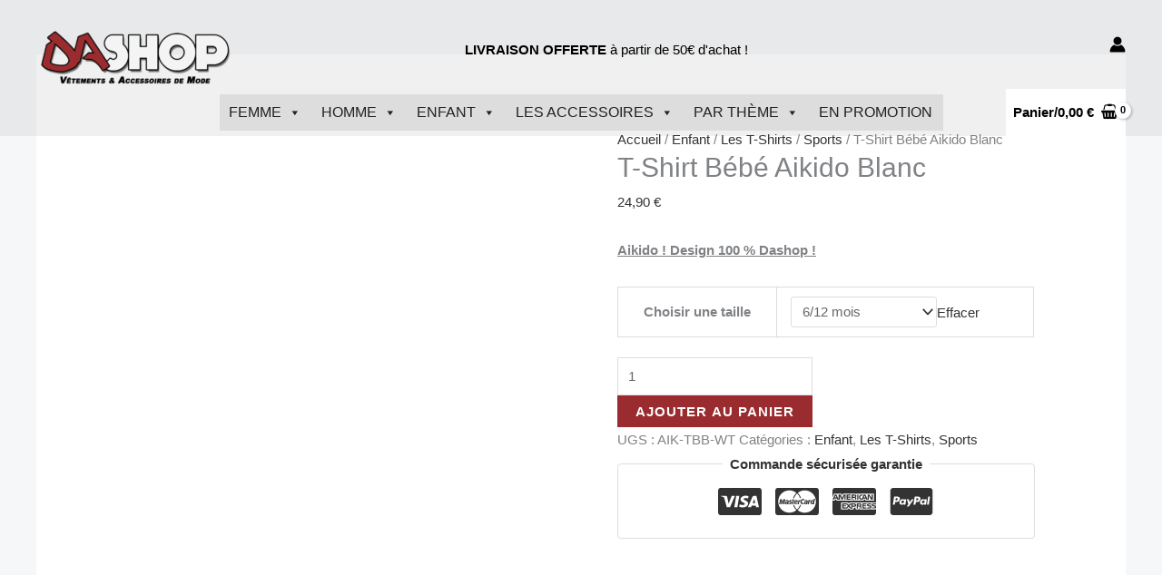

--- FILE ---
content_type: text/html; charset=UTF-8
request_url: https://dashop.fr/produit/t-shirt-bebe-aikido-blanc/
body_size: 73254
content:
<!DOCTYPE html><html dir="ltr" lang="fr-FR" prefix="og: https://ogp.me/ns#"><head><script data-no-optimize="1">var litespeed_docref=sessionStorage.getItem("litespeed_docref");litespeed_docref&&(Object.defineProperty(document,"referrer",{get:function(){return litespeed_docref}}),sessionStorage.removeItem("litespeed_docref"));</script> <meta charset="UTF-8"><meta name="viewport" content="width=device-width, initial-scale=1"><link rel="profile" href="https://gmpg.org/xfn/11"><title>T-Shirt Bébé Aikido Blanc - DASHOP</title><meta name="description" content="Aikido ! Design 100 % Dashop !" /><meta name="robots" content="max-image-preview:large" /><link rel="canonical" href="https://dashop.fr/produit/t-shirt-bebe-aikido-blanc/" /><meta name="generator" content="All in One SEO (AIOSEO) 4.9.3" /><meta property="og:locale" content="fr_FR" /><meta property="og:site_name" content="DASHOP - Vêtements &amp; accessoires" /><meta property="og:type" content="article" /><meta property="og:title" content="T-Shirt Bébé Aikido Blanc - DASHOP" /><meta property="og:description" content="Aikido ! Design 100 % Dashop !" /><meta property="og:url" content="https://dashop.fr/produit/t-shirt-bebe-aikido-blanc/" /><meta property="og:image" content="https://dashop.fr/wp-content/uploads/2022/02/dashop-logo-pantone.png" /><meta property="og:image:secure_url" content="https://dashop.fr/wp-content/uploads/2022/02/dashop-logo-pantone.png" /><meta property="article:published_time" content="2023-03-30T19:31:10+00:00" /><meta property="article:modified_time" content="2024-03-23T21:36:55+00:00" /><meta name="twitter:card" content="summary" /><meta name="twitter:title" content="T-Shirt Bébé Aikido Blanc - DASHOP" /><meta name="twitter:description" content="Aikido ! Design 100 % Dashop !" /><meta name="twitter:image" content="https://dashop.fr/wp-content/uploads/2022/02/dashop-logo-pantone.png" /> <script type="application/ld+json" class="aioseo-schema">{"@context":"https:\/\/schema.org","@graph":[{"@type":"BreadcrumbList","@id":"https:\/\/dashop.fr\/produit\/t-shirt-bebe-aikido-blanc\/#breadcrumblist","itemListElement":[{"@type":"ListItem","@id":"https:\/\/dashop.fr#listItem","position":1,"name":"Home","item":"https:\/\/dashop.fr","nextItem":{"@type":"ListItem","@id":"https:\/\/dashop.fr\/store\/#listItem","name":"Premium"}},{"@type":"ListItem","@id":"https:\/\/dashop.fr\/store\/#listItem","position":2,"name":"Premium","item":"https:\/\/dashop.fr\/store\/","nextItem":{"@type":"ListItem","@id":"https:\/\/dashop.fr\/categorie-produit\/enfant\/#listItem","name":"Enfant"},"previousItem":{"@type":"ListItem","@id":"https:\/\/dashop.fr#listItem","name":"Home"}},{"@type":"ListItem","@id":"https:\/\/dashop.fr\/categorie-produit\/enfant\/#listItem","position":3,"name":"Enfant","item":"https:\/\/dashop.fr\/categorie-produit\/enfant\/","nextItem":{"@type":"ListItem","@id":"https:\/\/dashop.fr\/categorie-produit\/enfant\/ts-enf\/#listItem","name":"Les T-Shirts"},"previousItem":{"@type":"ListItem","@id":"https:\/\/dashop.fr\/store\/#listItem","name":"Premium"}},{"@type":"ListItem","@id":"https:\/\/dashop.fr\/categorie-produit\/enfant\/ts-enf\/#listItem","position":4,"name":"Les T-Shirts","item":"https:\/\/dashop.fr\/categorie-produit\/enfant\/ts-enf\/","nextItem":{"@type":"ListItem","@id":"https:\/\/dashop.fr\/categorie-produit\/enfant\/ts-enf\/enf-sports\/#listItem","name":"Sports"},"previousItem":{"@type":"ListItem","@id":"https:\/\/dashop.fr\/categorie-produit\/enfant\/#listItem","name":"Enfant"}},{"@type":"ListItem","@id":"https:\/\/dashop.fr\/categorie-produit\/enfant\/ts-enf\/enf-sports\/#listItem","position":5,"name":"Sports","item":"https:\/\/dashop.fr\/categorie-produit\/enfant\/ts-enf\/enf-sports\/","nextItem":{"@type":"ListItem","@id":"https:\/\/dashop.fr\/produit\/t-shirt-bebe-aikido-blanc\/#listItem","name":"T-Shirt B\u00e9b\u00e9 Aikido Blanc"},"previousItem":{"@type":"ListItem","@id":"https:\/\/dashop.fr\/categorie-produit\/enfant\/ts-enf\/#listItem","name":"Les T-Shirts"}},{"@type":"ListItem","@id":"https:\/\/dashop.fr\/produit\/t-shirt-bebe-aikido-blanc\/#listItem","position":6,"name":"T-Shirt B\u00e9b\u00e9 Aikido Blanc","previousItem":{"@type":"ListItem","@id":"https:\/\/dashop.fr\/categorie-produit\/enfant\/ts-enf\/enf-sports\/#listItem","name":"Sports"}}]},{"@type":"ItemPage","@id":"https:\/\/dashop.fr\/produit\/t-shirt-bebe-aikido-blanc\/#itempage","url":"https:\/\/dashop.fr\/produit\/t-shirt-bebe-aikido-blanc\/","name":"T-Shirt B\u00e9b\u00e9 Aikido Blanc - DASHOP","description":"Aikido ! Design 100 % Dashop !","inLanguage":"fr-FR","isPartOf":{"@id":"https:\/\/dashop.fr\/#website"},"breadcrumb":{"@id":"https:\/\/dashop.fr\/produit\/t-shirt-bebe-aikido-blanc\/#breadcrumblist"},"image":{"@type":"ImageObject","url":"https:\/\/dashop.fr\/wp-content\/uploads\/2022\/01\/AIK-BB-WT-1.jpg","@id":"https:\/\/dashop.fr\/produit\/t-shirt-bebe-aikido-blanc\/#mainImage","width":600,"height":900},"primaryImageOfPage":{"@id":"https:\/\/dashop.fr\/produit\/t-shirt-bebe-aikido-blanc\/#mainImage"},"datePublished":"2023-03-30T21:31:10+02:00","dateModified":"2024-03-23T22:36:55+01:00"},{"@type":"Organization","@id":"https:\/\/dashop.fr\/#organization","name":"APKTFT","description":"V\u00eatements & accessoires","url":"https:\/\/dashop.fr\/","logo":{"@type":"ImageObject","url":"https:\/\/dashop.fr\/wp-content\/uploads\/2022\/02\/dashop-logo-pantone.png","@id":"https:\/\/dashop.fr\/produit\/t-shirt-bebe-aikido-blanc\/#organizationLogo","width":877,"height":270},"image":{"@id":"https:\/\/dashop.fr\/produit\/t-shirt-bebe-aikido-blanc\/#organizationLogo"}},{"@type":"WebSite","@id":"https:\/\/dashop.fr\/#website","url":"https:\/\/dashop.fr\/","name":"DASHOP","description":"V\u00eatements & accessoires","inLanguage":"fr-FR","publisher":{"@id":"https:\/\/dashop.fr\/#organization"}}]}</script>  <script type="litespeed/javascript">window._wca=window._wca||[]</script> <link rel='dns-prefetch' href='//stats.wp.com' /><link rel='dns-prefetch' href='//fonts.googleapis.com' /><link rel="alternate" type="application/rss+xml" title="DASHOP &raquo; Flux" href="https://dashop.fr/feed/" /><link rel="alternate" type="application/rss+xml" title="DASHOP &raquo; Flux des commentaires" href="https://dashop.fr/comments/feed/" /><link rel="alternate" type="application/rss+xml" title="DASHOP &raquo; T-Shirt Bébé Aikido Blanc Flux des commentaires" href="https://dashop.fr/produit/t-shirt-bebe-aikido-blanc/feed/" /><link rel="alternate" title="oEmbed (JSON)" type="application/json+oembed" href="https://dashop.fr/wp-json/oembed/1.0/embed?url=https%3A%2F%2Fdashop.fr%2Fproduit%2Ft-shirt-bebe-aikido-blanc%2F" /><link rel="alternate" title="oEmbed (XML)" type="text/xml+oembed" href="https://dashop.fr/wp-json/oembed/1.0/embed?url=https%3A%2F%2Fdashop.fr%2Fproduit%2Ft-shirt-bebe-aikido-blanc%2F&#038;format=xml" />
<style id='wp-img-auto-sizes-contain-inline-css'>img:is([sizes=auto i],[sizes^="auto," i]){contain-intrinsic-size:3000px 1500px}
/*# sourceURL=wp-img-auto-sizes-contain-inline-css */</style><link data-optimized="2" rel="stylesheet" href="https://dashop.fr/wp-content/litespeed/css/43d784c29651e9aea83b32649c253ca5.css?ver=0b8b5" /><style id='astra-theme-css-inline-css'>.ast-no-sidebar .entry-content .alignfull {margin-left: calc( -50vw + 50%);margin-right: calc( -50vw + 50%);max-width: 100vw;width: 100vw;}.ast-no-sidebar .entry-content .alignwide {margin-left: calc(-41vw + 50%);margin-right: calc(-41vw + 50%);max-width: unset;width: unset;}.ast-no-sidebar .entry-content .alignfull .alignfull,.ast-no-sidebar .entry-content .alignfull .alignwide,.ast-no-sidebar .entry-content .alignwide .alignfull,.ast-no-sidebar .entry-content .alignwide .alignwide,.ast-no-sidebar .entry-content .wp-block-column .alignfull,.ast-no-sidebar .entry-content .wp-block-column .alignwide{width: 100%;margin-left: auto;margin-right: auto;}.wp-block-gallery,.blocks-gallery-grid {margin: 0;}.wp-block-separator {max-width: 100px;}.wp-block-separator.is-style-wide,.wp-block-separator.is-style-dots {max-width: none;}.entry-content .has-2-columns .wp-block-column:first-child {padding-right: 10px;}.entry-content .has-2-columns .wp-block-column:last-child {padding-left: 10px;}@media (max-width: 782px) {.entry-content .wp-block-columns .wp-block-column {flex-basis: 100%;}.entry-content .has-2-columns .wp-block-column:first-child {padding-right: 0;}.entry-content .has-2-columns .wp-block-column:last-child {padding-left: 0;}}body .entry-content .wp-block-latest-posts {margin-left: 0;}body .entry-content .wp-block-latest-posts li {list-style: none;}.ast-no-sidebar .ast-container .entry-content .wp-block-latest-posts {margin-left: 0;}.ast-header-break-point .entry-content .alignwide {margin-left: auto;margin-right: auto;}.entry-content .blocks-gallery-item img {margin-bottom: auto;}.wp-block-pullquote {border-top: 4px solid #555d66;border-bottom: 4px solid #555d66;color: #40464d;}:root{--ast-post-nav-space:0;--ast-container-default-xlg-padding:6.67em;--ast-container-default-lg-padding:5.67em;--ast-container-default-slg-padding:4.34em;--ast-container-default-md-padding:3.34em;--ast-container-default-sm-padding:6.67em;--ast-container-default-xs-padding:2.4em;--ast-container-default-xxs-padding:1.4em;--ast-code-block-background:#EEEEEE;--ast-comment-inputs-background:#FAFAFA;--ast-normal-container-width:1200px;--ast-narrow-container-width:750px;--ast-blog-title-font-weight:normal;--ast-blog-meta-weight:inherit;--ast-global-color-primary:var(--ast-global-color-5);--ast-global-color-secondary:var(--ast-global-color-4);--ast-global-color-alternate-background:var(--ast-global-color-7);--ast-global-color-subtle-background:var(--ast-global-color-6);--ast-bg-style-guide:var( --ast-global-color-secondary,--ast-global-color-5 );--ast-shadow-style-guide:0px 0px 4px 0 #00000057;--ast-global-dark-bg-style:#fff;--ast-global-dark-lfs:#fbfbfb;--ast-widget-bg-color:#fafafa;--ast-wc-container-head-bg-color:#fbfbfb;--ast-title-layout-bg:#eeeeee;--ast-search-border-color:#e7e7e7;--ast-lifter-hover-bg:#e6e6e6;--ast-gallery-block-color:#000;--srfm-color-input-label:var(--ast-global-color-2);}html{font-size:93.75%;}a,.page-title{color:var(--ast-global-color-3);}a:hover,a:focus{color:#ffffff;}body,button,input,select,textarea,.ast-button,.ast-custom-button{font-family:'Lato',sans-serif;font-weight:400;font-size:15px;font-size:1rem;}blockquote{color:var(--ast-global-color-3);}h1,h2,h3,h4,h5,h6,.entry-content :where(h1,h2,h3,h4,h5,h6),.site-title,.site-title a{font-family:'Lato',sans-serif;font-weight:700;}.site-title{font-size:35px;font-size:2.3333333333333rem;display:none;}header .custom-logo-link img{max-width:218px;width:218px;}.astra-logo-svg{width:218px;}.site-header .site-description{font-size:15px;font-size:1rem;display:none;}.entry-title{font-size:30px;font-size:2rem;}.archive .ast-article-post .ast-article-inner,.blog .ast-article-post .ast-article-inner,.archive .ast-article-post .ast-article-inner:hover,.blog .ast-article-post .ast-article-inner:hover{overflow:hidden;}h1,.entry-content :where(h1){font-size:58px;font-size:3.8666666666667rem;font-family:'Lato',sans-serif;line-height:1.4em;}h2,.entry-content :where(h2){font-size:42px;font-size:2.8rem;font-family:'Lato',sans-serif;line-height:1.3em;}h3,.entry-content :where(h3){font-size:30px;font-size:2rem;font-family:'Lato',sans-serif;line-height:1.3em;}h4,.entry-content :where(h4){font-size:20px;font-size:1.3333333333333rem;line-height:1.2em;font-family:'Lato',sans-serif;}h5,.entry-content :where(h5){font-size:18px;font-size:1.2rem;line-height:1.2em;font-family:'Lato',sans-serif;}h6,.entry-content :where(h6){font-size:15px;font-size:1rem;line-height:1.25em;font-family:'Lato',sans-serif;}::selection{background-color:#9a2b2e;color:#ffffff;}body,h1,h2,h3,h4,h5,h6,.entry-title a,.entry-content :where(h1,h2,h3,h4,h5,h6){color:var(--ast-global-color-3);}.tagcloud a:hover,.tagcloud a:focus,.tagcloud a.current-item{color:#ffffff;border-color:var(--ast-global-color-3);background-color:var(--ast-global-color-3);}input:focus,input[type="text"]:focus,input[type="email"]:focus,input[type="url"]:focus,input[type="password"]:focus,input[type="reset"]:focus,input[type="search"]:focus,textarea:focus{border-color:var(--ast-global-color-3);}input[type="radio"]:checked,input[type=reset],input[type="checkbox"]:checked,input[type="checkbox"]:hover:checked,input[type="checkbox"]:focus:checked,input[type=range]::-webkit-slider-thumb{border-color:var(--ast-global-color-3);background-color:var(--ast-global-color-3);box-shadow:none;}.site-footer a:hover + .post-count,.site-footer a:focus + .post-count{background:var(--ast-global-color-3);border-color:var(--ast-global-color-3);}.single .nav-links .nav-previous,.single .nav-links .nav-next{color:var(--ast-global-color-3);}.entry-meta,.entry-meta *{line-height:1.45;color:var(--ast-global-color-3);}.entry-meta a:not(.ast-button):hover,.entry-meta a:not(.ast-button):hover *,.entry-meta a:not(.ast-button):focus,.entry-meta a:not(.ast-button):focus *,.page-links > .page-link,.page-links .page-link:hover,.post-navigation a:hover{color:#ffffff;}#cat option,.secondary .calendar_wrap thead a,.secondary .calendar_wrap thead a:visited{color:var(--ast-global-color-3);}.secondary .calendar_wrap #today,.ast-progress-val span{background:var(--ast-global-color-3);}.secondary a:hover + .post-count,.secondary a:focus + .post-count{background:var(--ast-global-color-3);border-color:var(--ast-global-color-3);}.calendar_wrap #today > a{color:#ffffff;}.page-links .page-link,.single .post-navigation a{color:var(--ast-global-color-3);}.ast-search-menu-icon .search-form button.search-submit{padding:0 4px;}.ast-search-menu-icon form.search-form{padding-right:0;}.ast-search-menu-icon.slide-search input.search-field{width:0;}.ast-header-search .ast-search-menu-icon.ast-dropdown-active .search-form,.ast-header-search .ast-search-menu-icon.ast-dropdown-active .search-field:focus{transition:all 0.2s;}.search-form input.search-field:focus{outline:none;}.widget-title,.widget .wp-block-heading{font-size:21px;font-size:1.4rem;color:var(--ast-global-color-3);}.ast-search-menu-icon.slide-search a:focus-visible:focus-visible,.astra-search-icon:focus-visible,#close:focus-visible,a:focus-visible,.ast-menu-toggle:focus-visible,.site .skip-link:focus-visible,.wp-block-loginout input:focus-visible,.wp-block-search.wp-block-search__button-inside .wp-block-search__inside-wrapper,.ast-header-navigation-arrow:focus-visible,.woocommerce .wc-proceed-to-checkout > .checkout-button:focus-visible,.woocommerce .woocommerce-MyAccount-navigation ul li a:focus-visible,.ast-orders-table__row .ast-orders-table__cell:focus-visible,.woocommerce .woocommerce-order-details .order-again > .button:focus-visible,.woocommerce .woocommerce-message a.button.wc-forward:focus-visible,.woocommerce #minus_qty:focus-visible,.woocommerce #plus_qty:focus-visible,a#ast-apply-coupon:focus-visible,.woocommerce .woocommerce-info a:focus-visible,.woocommerce .astra-shop-summary-wrap a:focus-visible,.woocommerce a.wc-forward:focus-visible,#ast-apply-coupon:focus-visible,.woocommerce-js .woocommerce-mini-cart-item a.remove:focus-visible,#close:focus-visible,.button.search-submit:focus-visible,#search_submit:focus,.normal-search:focus-visible,.ast-header-account-wrap:focus-visible,.woocommerce .ast-on-card-button.ast-quick-view-trigger:focus,.astra-cart-drawer-close:focus,.ast-single-variation:focus,.ast-woocommerce-product-gallery__image:focus,.ast-button:focus,.woocommerce-product-gallery--with-images [data-controls="prev"]:focus-visible,.woocommerce-product-gallery--with-images [data-controls="next"]:focus-visible,.ast-builder-button-wrap:has(.ast-custom-button-link:focus),.ast-builder-button-wrap .ast-custom-button-link:focus{outline-style:dotted;outline-color:inherit;outline-width:thin;}input:focus,input[type="text"]:focus,input[type="email"]:focus,input[type="url"]:focus,input[type="password"]:focus,input[type="reset"]:focus,input[type="search"]:focus,input[type="number"]:focus,textarea:focus,.wp-block-search__input:focus,[data-section="section-header-mobile-trigger"] .ast-button-wrap .ast-mobile-menu-trigger-minimal:focus,.ast-mobile-popup-drawer.active .menu-toggle-close:focus,.woocommerce-ordering select.orderby:focus,#ast-scroll-top:focus,#coupon_code:focus,.woocommerce-page #comment:focus,.woocommerce #reviews #respond input#submit:focus,.woocommerce a.add_to_cart_button:focus,.woocommerce .button.single_add_to_cart_button:focus,.woocommerce .woocommerce-cart-form button:focus,.woocommerce .woocommerce-cart-form__cart-item .quantity .qty:focus,.woocommerce .woocommerce-billing-fields .woocommerce-billing-fields__field-wrapper .woocommerce-input-wrapper > .input-text:focus,.woocommerce #order_comments:focus,.woocommerce #place_order:focus,.woocommerce .woocommerce-address-fields .woocommerce-address-fields__field-wrapper .woocommerce-input-wrapper > .input-text:focus,.woocommerce .woocommerce-MyAccount-content form button:focus,.woocommerce .woocommerce-MyAccount-content .woocommerce-EditAccountForm .woocommerce-form-row .woocommerce-Input.input-text:focus,.woocommerce .ast-woocommerce-container .woocommerce-pagination ul.page-numbers li a:focus,body #content .woocommerce form .form-row .select2-container--default .select2-selection--single:focus,#ast-coupon-code:focus,.woocommerce.woocommerce-js .quantity input[type=number]:focus,.woocommerce-js .woocommerce-mini-cart-item .quantity input[type=number]:focus,.woocommerce p#ast-coupon-trigger:focus{border-style:dotted;border-color:inherit;border-width:thin;}input{outline:none;}.woocommerce-js input[type=text]:focus,.woocommerce-js input[type=email]:focus,.woocommerce-js textarea:focus,input[type=number]:focus,.comments-area textarea#comment:focus,.comments-area textarea#comment:active,.comments-area .ast-comment-formwrap input[type="text"]:focus,.comments-area .ast-comment-formwrap input[type="text"]:active{outline-style:unset;outline-color:inherit;outline-width:thin;}.site-logo-img img{ transition:all 0.2s linear;}body .ast-oembed-container *{position:absolute;top:0;width:100%;height:100%;left:0;}body .wp-block-embed-pocket-casts .ast-oembed-container *{position:unset;}.ast-single-post-featured-section + article {margin-top: 2em;}.site-content .ast-single-post-featured-section img {width: 100%;overflow: hidden;object-fit: cover;}.site > .ast-single-related-posts-container {margin-top: 0;}@media (min-width: 922px) {.ast-desktop .ast-container--narrow {max-width: var(--ast-narrow-container-width);margin: 0 auto;}}@media (max-width:921.9px){#ast-desktop-header{display:none;}}@media (min-width:922px){#ast-mobile-header{display:none;}}.ast-site-header-cart .cart-container,.ast-edd-site-header-cart .ast-edd-cart-container {transition: all 0.2s linear;}.ast-site-header-cart .ast-woo-header-cart-info-wrap,.ast-edd-site-header-cart .ast-edd-header-cart-info-wrap {padding: 0 6px 0 2px;font-weight: 600;line-height: 2.7;display: inline-block;}.ast-site-header-cart i.astra-icon {font-size: 20px;font-size: 1.3em;font-style: normal;font-weight: normal;position: relative;padding: 0 2px;}.ast-site-header-cart i.astra-icon.no-cart-total:after,.ast-header-break-point.ast-header-custom-item-outside .ast-edd-header-cart-info-wrap,.ast-header-break-point.ast-header-custom-item-outside .ast-woo-header-cart-info-wrap {display: none;}.ast-site-header-cart.ast-menu-cart-fill i.astra-icon,.ast-edd-site-header-cart.ast-edd-menu-cart-fill span.astra-icon {font-size: 1.1em;}.astra-cart-drawer {position: fixed;display: block;visibility: hidden;overflow: auto;-webkit-overflow-scrolling: touch;z-index: 10000;background-color: var(--ast-global-color-primary,var(--ast-global-color-5));transform: translate3d(0,0,0);opacity: 0;will-change: transform;transition: 0.25s ease;}.woocommerce-mini-cart {position: relative;}.woocommerce-mini-cart::before {content: "";transition: .3s;}.woocommerce-mini-cart.ajax-mini-cart-qty-loading::before {position: absolute;top: 0;left: 0;right: 0;width: 100%;height: 100%;z-index: 5;background-color: var(--ast-global-color-primary,var(--ast-global-color-5));opacity: .5;}.astra-cart-drawer {width: 460px;height: 100%;left: 100%;top: 0px;opacity: 1;transform: translate3d(0%,0,0);}.astra-cart-drawer .astra-cart-drawer-header {position: absolute;width: 100%;text-align: left;text-transform: inherit;font-weight: 500;border-bottom: 1px solid var(--ast-border-color);padding: 1.34em;line-height: 1;z-index: 1;max-height: 3.5em;}.astra-cart-drawer .astra-cart-drawer-header .astra-cart-drawer-title {color: var(--ast-global-color-2);}.astra-cart-drawer .astra-cart-drawer-close .ast-close-svg {width: 22px;height: 22px;}.astra-cart-drawer .astra-cart-drawer-content,.astra-cart-drawer .astra-cart-drawer-content .widget_shopping_cart,.astra-cart-drawer .astra-cart-drawer-content .widget_shopping_cart_content {height: 100%;}.astra-cart-drawer .astra-cart-drawer-content {padding-top: 3.5em;}.astra-cart-drawer .ast-mini-cart-price-wrap .multiply-symbol{padding: 0 0.5em;}.astra-cart-drawer .astra-cart-drawer-content .woocommerce-mini-cart-item .ast-mini-cart-price-wrap {float: right;margin-top: 0.5em;max-width: 50%;}.astra-cart-drawer .astra-cart-drawer-content .woocommerce-mini-cart-item .variation {margin-top: 0.5em;margin-bottom: 0.5em;}.astra-cart-drawer .astra-cart-drawer-content .woocommerce-mini-cart-item .variation dt {font-weight: 500;}.astra-cart-drawer .astra-cart-drawer-content .widget_shopping_cart_content {display: flex;flex-direction: column;overflow: hidden;}.astra-cart-drawer .astra-cart-drawer-content .widget_shopping_cart_content ul li {min-height: 60px;}.woocommerce-js .astra-cart-drawer .astra-cart-drawer-content .woocommerce-mini-cart__total {display: flex;justify-content: space-between;padding: 0.7em 1.34em;margin-bottom: 0;}.woocommerce-js .astra-cart-drawer .astra-cart-drawer-content .woocommerce-mini-cart__total strong,.woocommerce-js .astra-cart-drawer .astra-cart-drawer-content .woocommerce-mini-cart__total .amount {width: 50%;}.astra-cart-drawer .astra-cart-drawer-content .woocommerce-mini-cart {padding: 1.3em;flex: 1;overflow: auto;}.astra-cart-drawer .astra-cart-drawer-content .woocommerce-mini-cart a.remove {width: 20px;height: 20px;line-height: 16px;}.astra-cart-drawer .astra-cart-drawer-content .woocommerce-mini-cart__total {padding: 1em 1.5em;margin: 0;text-align: center;}.astra-cart-drawer .astra-cart-drawer-content .woocommerce-mini-cart__buttons {padding: 1.34em;text-align: center;margin-bottom: 0;}.astra-cart-drawer .astra-cart-drawer-content .woocommerce-mini-cart__buttons .button.checkout {margin-right: 0;}.astra-cart-drawer .astra-cart-drawer-content .woocommerce-mini-cart__buttons a{width: 100%;}.woocommerce-js .astra-cart-drawer .astra-cart-drawer-content .woocommerce-mini-cart__buttons a:nth-last-child(1) {margin-bottom: 0;}.astra-cart-drawer .astra-cart-drawer-content .edd-cart-item {padding: .5em 2.6em .5em 1.5em;}.astra-cart-drawer .astra-cart-drawer-content .edd-cart-item .edd-remove-from-cart::after {width: 20px;height: 20px;line-height: 16px;}.astra-cart-drawer .astra-cart-drawer-content .edd-cart-number-of-items {padding: 1em 1.5em 1em 1.5em;margin-bottom: 0;text-align: center;}.astra-cart-drawer .astra-cart-drawer-content .edd_total {padding: .5em 1.5em;margin: 0;text-align: center;}.astra-cart-drawer .astra-cart-drawer-content .cart_item.edd_checkout {padding: 1em 1.5em 0;text-align: center;margin-top: 0;}.astra-cart-drawer .widget_shopping_cart_content > .woocommerce-mini-cart__empty-message {display: none;}.astra-cart-drawer .woocommerce-mini-cart__empty-message,.astra-cart-drawer .cart_item.empty {text-align: center;margin-top: 10px;}body.admin-bar .astra-cart-drawer {padding-top: 32px;}@media (max-width: 782px) {body.admin-bar .astra-cart-drawer {padding-top: 46px;}}.ast-mobile-cart-active body.ast-hfb-header {overflow: hidden;}.ast-mobile-cart-active .astra-mobile-cart-overlay {opacity: 1;cursor: pointer;visibility: visible;z-index: 999;}.ast-mini-cart-empty-wrap {display: flex;flex-wrap: wrap;height: 100%;align-items: flex-end;}.ast-mini-cart-empty-wrap > * {width: 100%;}.astra-cart-drawer-content .ast-mini-cart-empty {height: 100%;display: flex;flex-direction: column;justify-content: space-between;text-align: center;}.astra-cart-drawer-content .ast-mini-cart-empty .ast-mini-cart-message {display: flex;align-items: center;justify-content: center;height: 100%;padding: 1.34em;}@media (min-width: 546px) {.astra-cart-drawer .astra-cart-drawer-content.ast-large-view .woocommerce-mini-cart__buttons {display: flex;}.woocommerce-js .astra-cart-drawer .astra-cart-drawer-content.ast-large-view .woocommerce-mini-cart__buttons a,.woocommerce-js .astra-cart-drawer .astra-cart-drawer-content.ast-large-view .woocommerce-mini-cart__buttons a.checkout {margin-top: 0;margin-bottom: 0;}}.ast-site-header-cart .cart-container:focus-visible {display: inline-block;}.ast-site-header-cart i.astra-icon:after {content: attr(data-cart-total);position: absolute;font-family: 'Lato',sans-serif;font-style: normal;top: -10px;right: -12px;font-weight: bold;box-shadow: 1px 1px 3px 0px rgba(0,0,0,0.3);font-size: 11px;padding-left: 0px;padding-right: 1px;line-height: 17px;letter-spacing: -.5px;height: 18px;min-width: 18px;border-radius: 99px;text-align: center;z-index: 3;}li.woocommerce-custom-menu-item .ast-site-header-cart i.astra-icon:after,li.edd-custom-menu-item .ast-edd-site-header-cart span.astra-icon:after {padding-left: 2px;}.astra-cart-drawer .astra-cart-drawer-close {position: absolute;top: 0.5em;right: 0;border: none;margin: 0;padding: .6em 1em .4em;color: var(--ast-global-color-2);background-color: transparent;}.astra-mobile-cart-overlay {background-color: rgba(0,0,0,0.4);position: fixed;top: 0;right: 0;bottom: 0;left: 0;visibility: hidden;opacity: 0;transition: opacity 0.2s ease-in-out;}.astra-cart-drawer .astra-cart-drawer-content .edd-cart-item .edd-remove-from-cart {right: 1.2em;}.ast-header-break-point.ast-woocommerce-cart-menu.ast-hfb-header .ast-cart-menu-wrap,.ast-header-break-point.ast-hfb-header .ast-cart-menu-wrap,.ast-header-break-point .ast-edd-site-header-cart-wrap .ast-edd-cart-menu-wrap {width: auto;height: 2em;font-size: 1.4em;line-height: 2;vertical-align: middle;text-align: right;}.woocommerce-js .astra-cart-drawer .astra-cart-drawer-content .woocommerce-mini-cart__buttons .button:not(.checkout):not(.ast-continue-shopping) {margin-right: 10px;}.woocommerce-js .astra-cart-drawer .astra-cart-drawer-content .woocommerce-mini-cart__buttons .button:not(.checkout):not(.ast-continue-shopping),.ast-site-header-cart .widget_shopping_cart .buttons .button:not(.checkout),.ast-site-header-cart .ast-site-header-cart-data .ast-mini-cart-empty .woocommerce-mini-cart__buttons a.button {background-color: transparent;border-style: solid;border-width: 1px;border-color: #9a2b2e;color: #9a2b2e;}.woocommerce-js .astra-cart-drawer .astra-cart-drawer-content .woocommerce-mini-cart__buttons .button:not(.checkout):not(.ast-continue-shopping):hover,.ast-site-header-cart .widget_shopping_cart .buttons .button:not(.checkout):hover {border-color: #ffffff;color: #ffffff;}.woocommerce-js .astra-cart-drawer .astra-cart-drawer-content .woocommerce-mini-cart__buttons a.checkout {margin-left: 0;margin-top: 10px;border-style: solid;border-width: 2px;border-color: #9a2b2e;}.woocommerce-js .astra-cart-drawer .astra-cart-drawer-content .woocommerce-mini-cart__buttons a.checkout:hover {border-color: #ffffff;}.woocommerce-js .astra-cart-drawer .astra-cart-drawer-content .woocommerce-mini-cart__total strong{padding-right: .5em;text-align: left;font-weight: 500;}.woocommerce-js .astra-cart-drawer .astra-cart-drawer-content .woocommerce-mini-cart__total .amount{text-align: right;}.astra-cart-drawer.active {transform: translate3d(-100%,0,0);visibility: visible;}.ast-site-header-cart.ast-menu-cart-outline .ast-cart-menu-wrap,.ast-site-header-cart.ast-menu-cart-fill .ast-cart-menu-wrap,.ast-edd-site-header-cart.ast-edd-menu-cart-outline .ast-edd-cart-menu-wrap,.ast-edd-site-header-cart.ast-edd-menu-cart-fill .ast-edd-cart-menu-wrap {line-height: 1.8;}.ast-site-header-cart .cart-container *,.ast-edd-site-header-cart .ast-edd-cart-container * {transition: all 0s linear;}@media (max-width:921px){.astra-cart-drawer.active{width:80%;}}@media (max-width:544px){.astra-cart-drawer.active{width:100%;}}@media( max-width: 420px ) {.single .nav-links .nav-previous,.single .nav-links .nav-next {width: 100%;text-align: center;}}.wp-block-buttons.aligncenter{justify-content:center;}@media (max-width:921px){.ast-theme-transparent-header #primary,.ast-theme-transparent-header #secondary{padding:0;}}@media (max-width:921px){.ast-plain-container.ast-no-sidebar #primary{padding:0;}}.ast-plain-container.ast-no-sidebar #primary{margin-top:0;margin-bottom:0;}@media (min-width:1200px){.ast-separate-container.ast-right-sidebar .entry-content .wp-block-image.alignfull,.ast-separate-container.ast-left-sidebar .entry-content .wp-block-image.alignfull,.ast-separate-container.ast-right-sidebar .entry-content .wp-block-cover.alignfull,.ast-separate-container.ast-left-sidebar .entry-content .wp-block-cover.alignfull{margin-left:-6.67em;margin-right:-6.67em;max-width:unset;width:unset;}.ast-separate-container.ast-right-sidebar .entry-content .wp-block-image.alignwide,.ast-separate-container.ast-left-sidebar .entry-content .wp-block-image.alignwide,.ast-separate-container.ast-right-sidebar .entry-content .wp-block-cover.alignwide,.ast-separate-container.ast-left-sidebar .entry-content .wp-block-cover.alignwide{margin-left:-20px;margin-right:-20px;max-width:unset;width:unset;}}@media (min-width:1200px){.wp-block-group .has-background{padding:20px;}}@media (min-width:1200px){.ast-plain-container.ast-no-sidebar .entry-content .alignwide .wp-block-cover__inner-container,.ast-plain-container.ast-no-sidebar .entry-content .alignfull .wp-block-cover__inner-container{width:1240px;}}@media (min-width:1200px){.wp-block-cover-image.alignwide .wp-block-cover__inner-container,.wp-block-cover.alignwide .wp-block-cover__inner-container,.wp-block-cover-image.alignfull .wp-block-cover__inner-container,.wp-block-cover.alignfull .wp-block-cover__inner-container{width:100%;}}.wp-block-columns{margin-bottom:unset;}.wp-block-image.size-full{margin:2rem 0;}.wp-block-separator.has-background{padding:0;}.wp-block-gallery{margin-bottom:1.6em;}.wp-block-group{padding-top:4em;padding-bottom:4em;}.wp-block-group__inner-container .wp-block-columns:last-child,.wp-block-group__inner-container :last-child,.wp-block-table table{margin-bottom:0;}.blocks-gallery-grid{width:100%;}.wp-block-navigation-link__content{padding:5px 0;}.wp-block-group .wp-block-group .has-text-align-center,.wp-block-group .wp-block-column .has-text-align-center{max-width:100%;}.has-text-align-center{margin:0 auto;}@media (min-width:1200px){.wp-block-cover__inner-container,.alignwide .wp-block-group__inner-container,.alignfull .wp-block-group__inner-container{max-width:1200px;margin:0 auto;}.wp-block-group.alignnone,.wp-block-group.aligncenter,.wp-block-group.alignleft,.wp-block-group.alignright,.wp-block-group.alignwide,.wp-block-columns.alignwide{margin:2rem 0 1rem 0;}}@media (max-width:1200px){.wp-block-group{padding:3em;}.wp-block-group .wp-block-group{padding:1.5em;}.wp-block-columns,.wp-block-column{margin:1rem 0;}}@media (min-width:921px){.wp-block-columns .wp-block-group{padding:2em;}}@media (max-width:544px){.wp-block-cover-image .wp-block-cover__inner-container,.wp-block-cover .wp-block-cover__inner-container{width:unset;}.wp-block-cover,.wp-block-cover-image{padding:2em 0;}.wp-block-group,.wp-block-cover{padding:2em;}.wp-block-media-text__media img,.wp-block-media-text__media video{width:unset;max-width:100%;}.wp-block-media-text.has-background .wp-block-media-text__content{padding:1em;}}.wp-block-image.aligncenter{margin-left:auto;margin-right:auto;}.wp-block-table.aligncenter{margin-left:auto;margin-right:auto;}@media (min-width:544px){.entry-content .wp-block-media-text.has-media-on-the-right .wp-block-media-text__content{padding:0 8% 0 0;}.entry-content .wp-block-media-text .wp-block-media-text__content{padding:0 0 0 8%;}.ast-plain-container .site-content .entry-content .has-custom-content-position.is-position-bottom-left > *,.ast-plain-container .site-content .entry-content .has-custom-content-position.is-position-bottom-right > *,.ast-plain-container .site-content .entry-content .has-custom-content-position.is-position-top-left > *,.ast-plain-container .site-content .entry-content .has-custom-content-position.is-position-top-right > *,.ast-plain-container .site-content .entry-content .has-custom-content-position.is-position-center-right > *,.ast-plain-container .site-content .entry-content .has-custom-content-position.is-position-center-left > *{margin:0;}}@media (max-width:544px){.entry-content .wp-block-media-text .wp-block-media-text__content{padding:8% 0;}.wp-block-media-text .wp-block-media-text__media img{width:auto;max-width:100%;}}.wp-block-buttons .wp-block-button.is-style-outline .wp-block-button__link.wp-element-button,.ast-outline-button,.wp-block-uagb-buttons-child .uagb-buttons-repeater.ast-outline-button{border-top-width:2px;border-right-width:2px;border-bottom-width:2px;border-left-width:2px;font-family:inherit;font-weight:inherit;font-size:15px;font-size:1rem;line-height:1em;border-top-left-radius:inherit;border-top-right-radius:inherit;border-bottom-right-radius:inherit;border-bottom-left-radius:inherit;}.wp-block-button .wp-block-button__link.wp-element-button.is-style-outline:not(.has-background),.wp-block-button.is-style-outline>.wp-block-button__link.wp-element-button:not(.has-background),.ast-outline-button{background-color:transparent;}.entry-content[data-ast-blocks-layout] > figure{margin-bottom:1em;}@media (max-width:921px){.ast-left-sidebar #content > .ast-container{display:flex;flex-direction:column-reverse;width:100%;}.ast-separate-container .ast-article-post,.ast-separate-container .ast-article-single{padding:1.5em 2.14em;}.ast-author-box img.avatar{margin:20px 0 0 0;}}@media (min-width:922px){.ast-separate-container.ast-right-sidebar #primary,.ast-separate-container.ast-left-sidebar #primary{border:0;}.search-no-results.ast-separate-container #primary{margin-bottom:4em;}}.elementor-widget-button .elementor-button{border-style:solid;text-decoration:none;border-top-width:0px;border-right-width:0px;border-left-width:0px;border-bottom-width:0px;}body .elementor-button.elementor-size-sm,body .elementor-button.elementor-size-xs,body .elementor-button.elementor-size-md,body .elementor-button.elementor-size-lg,body .elementor-button.elementor-size-xl,body .elementor-button{border-top-left-radius:inherit;border-top-right-radius:inherit;border-bottom-right-radius:inherit;border-bottom-left-radius:inherit;padding-top:10px;padding-right:20px;padding-bottom:10px;padding-left:20px;}.elementor-widget-button .elementor-button{border-color:#9a2b2e;background-color:#9a2b2e;}.elementor-widget-button .elementor-button:hover,.elementor-widget-button .elementor-button:focus{color:#000000;background-color:#ffffff;border-color:#ffffff;}.wp-block-button .wp-block-button__link ,.elementor-widget-button .elementor-button,.elementor-widget-button .elementor-button:visited{color:#ffffff;}.elementor-widget-button .elementor-button{font-size:15px;font-size:1rem;line-height:1em;text-transform:uppercase;letter-spacing:1px;}body .elementor-button.elementor-size-sm,body .elementor-button.elementor-size-xs,body .elementor-button.elementor-size-md,body .elementor-button.elementor-size-lg,body .elementor-button.elementor-size-xl,body .elementor-button{font-size:15px;font-size:1rem;}.wp-block-button .wp-block-button__link:hover,.wp-block-button .wp-block-button__link:focus{color:#000000;background-color:#ffffff;border-color:#ffffff;}.elementor-widget-heading h1.elementor-heading-title{line-height:1.4em;}.elementor-widget-heading h2.elementor-heading-title{line-height:1.3em;}.elementor-widget-heading h3.elementor-heading-title{line-height:1.3em;}.elementor-widget-heading h4.elementor-heading-title{line-height:1.2em;}.elementor-widget-heading h5.elementor-heading-title{line-height:1.2em;}.elementor-widget-heading h6.elementor-heading-title{line-height:1.25em;}.wp-block-button .wp-block-button__link{border-style:solid;border-top-width:0px;border-right-width:0px;border-left-width:0px;border-bottom-width:0px;border-color:#9a2b2e;background-color:#9a2b2e;color:#ffffff;font-family:inherit;font-weight:inherit;line-height:1em;text-transform:uppercase;letter-spacing:1px;font-size:15px;font-size:1rem;border-top-left-radius:inherit;border-top-right-radius:inherit;border-bottom-right-radius:inherit;border-bottom-left-radius:inherit;padding-top:10px;padding-right:20px;padding-bottom:10px;padding-left:20px;}.menu-toggle,button,.ast-button,.ast-custom-button,.button,input#submit,input[type="button"],input[type="submit"],input[type="reset"]{border-style:solid;border-top-width:0px;border-right-width:0px;border-left-width:0px;border-bottom-width:0px;color:#ffffff;border-color:#9a2b2e;background-color:#9a2b2e;padding-top:10px;padding-right:20px;padding-bottom:10px;padding-left:20px;font-family:inherit;font-weight:inherit;font-size:15px;font-size:1rem;line-height:1em;text-transform:uppercase;letter-spacing:1px;border-top-left-radius:inherit;border-top-right-radius:inherit;border-bottom-right-radius:inherit;border-bottom-left-radius:inherit;}button:focus,.menu-toggle:hover,button:hover,.ast-button:hover,.ast-custom-button:hover .button:hover,.ast-custom-button:hover ,input[type=reset]:hover,input[type=reset]:focus,input#submit:hover,input#submit:focus,input[type="button"]:hover,input[type="button"]:focus,input[type="submit"]:hover,input[type="submit"]:focus{color:#000000;background-color:#ffffff;border-color:#ffffff;}@media (max-width:921px){.ast-mobile-header-stack .main-header-bar .ast-search-menu-icon{display:inline-block;}.ast-header-break-point.ast-header-custom-item-outside .ast-mobile-header-stack .main-header-bar .ast-search-icon{margin:0;}.ast-comment-avatar-wrap img{max-width:2.5em;}.ast-comment-meta{padding:0 1.8888em 1.3333em;}.ast-separate-container .ast-comment-list li.depth-1{padding:1.5em 2.14em;}.ast-separate-container .comment-respond{padding:2em 2.14em;}}@media (min-width:544px){.ast-container{max-width:100%;}}@media (max-width:544px){.ast-separate-container .ast-article-post,.ast-separate-container .ast-article-single,.ast-separate-container .comments-title,.ast-separate-container .ast-archive-description{padding:1.5em 1em;}.ast-separate-container #content .ast-container{padding-left:0.54em;padding-right:0.54em;}.ast-separate-container .ast-comment-list .bypostauthor{padding:.5em;}.ast-search-menu-icon.ast-dropdown-active .search-field{width:170px;}} #ast-mobile-header .ast-site-header-cart-li a{pointer-events:none;}body,.ast-separate-container{background-color:var(--ast-global-color-4);background-image:none;}.ast-no-sidebar.ast-separate-container .entry-content .alignfull {margin-left: -6.67em;margin-right: -6.67em;width: auto;}@media (max-width: 1200px) {.ast-no-sidebar.ast-separate-container .entry-content .alignfull {margin-left: -2.4em;margin-right: -2.4em;}}@media (max-width: 768px) {.ast-no-sidebar.ast-separate-container .entry-content .alignfull {margin-left: -2.14em;margin-right: -2.14em;}}@media (max-width: 544px) {.ast-no-sidebar.ast-separate-container .entry-content .alignfull {margin-left: -1em;margin-right: -1em;}}.ast-no-sidebar.ast-separate-container .entry-content .alignwide {margin-left: -20px;margin-right: -20px;}.ast-no-sidebar.ast-separate-container .entry-content .wp-block-column .alignfull,.ast-no-sidebar.ast-separate-container .entry-content .wp-block-column .alignwide {margin-left: auto;margin-right: auto;width: 100%;}@media (max-width:921px){.site-title{display:none;}.site-header .site-description{display:none;}h1,.entry-content :where(h1){font-size:30px;}h2,.entry-content :where(h2){font-size:25px;}h3,.entry-content :where(h3){font-size:20px;}.astra-logo-svg{width:120px;}header .custom-logo-link img,.ast-header-break-point .site-logo-img .custom-mobile-logo-link img{max-width:120px;width:120px;}}@media (max-width:544px){.site-title{display:none;}.site-header .site-description{display:none;}h1,.entry-content :where(h1){font-size:30px;}h2,.entry-content :where(h2){font-size:25px;}h3,.entry-content :where(h3){font-size:20px;}header .custom-logo-link img,.ast-header-break-point .site-branding img,.ast-header-break-point .custom-logo-link img{max-width:120px;width:120px;}.astra-logo-svg{width:120px;}.ast-header-break-point .site-logo-img .custom-mobile-logo-link img{max-width:120px;}}@media (max-width:921px){html{font-size:85.5%;}}@media (max-width:544px){html{font-size:85.5%;}}@media (min-width:922px){.ast-container{max-width:1240px;}}@font-face {font-family: "Astra";src: url(https://dashop.fr/wp-content/themes/astra/assets/fonts/astra.woff) format("woff"),url(https://dashop.fr/wp-content/themes/astra/assets/fonts/astra.ttf) format("truetype"),url(https://dashop.fr/wp-content/themes/astra/assets/fonts/astra.svg#astra) format("svg");font-weight: normal;font-style: normal;font-display: fallback;}@media (min-width:922px){.main-header-menu .sub-menu .menu-item.ast-left-align-sub-menu:hover > .sub-menu,.main-header-menu .sub-menu .menu-item.ast-left-align-sub-menu.focus > .sub-menu{margin-left:-2px;}}.ast-theme-transparent-header [data-section="section-header-mobile-trigger"] .ast-button-wrap .ast-mobile-menu-trigger-fill,.ast-theme-transparent-header [data-section="section-header-mobile-trigger"] .ast-button-wrap .ast-mobile-menu-trigger-minimal{border:none;}.site .comments-area{padding-bottom:3em;}.astra-icon-down_arrow::after {content: "\e900";font-family: Astra;}.astra-icon-close::after {content: "\e5cd";font-family: Astra;}.astra-icon-drag_handle::after {content: "\e25d";font-family: Astra;}.astra-icon-format_align_justify::after {content: "\e235";font-family: Astra;}.astra-icon-menu::after {content: "\e5d2";font-family: Astra;}.astra-icon-reorder::after {content: "\e8fe";font-family: Astra;}.astra-icon-search::after {content: "\e8b6";font-family: Astra;}.astra-icon-zoom_in::after {content: "\e56b";font-family: Astra;}.astra-icon-check-circle::after {content: "\e901";font-family: Astra;}.astra-icon-shopping-cart::after {content: "\f07a";font-family: Astra;}.astra-icon-shopping-bag::after {content: "\f290";font-family: Astra;}.astra-icon-shopping-basket::after {content: "\f291";font-family: Astra;}.astra-icon-circle-o::after {content: "\e903";font-family: Astra;}.astra-icon-certificate::after {content: "\e902";font-family: Astra;}blockquote {padding: 1.2em;}.ast-header-break-point .ast-mobile-header-wrap .ast-above-header-wrap .main-header-bar-navigation .inline-on-mobile .menu-item .menu-link,.ast-header-break-point .ast-mobile-header-wrap .ast-main-header-wrap .main-header-bar-navigation .inline-on-mobile .menu-item .menu-link,.ast-header-break-point .ast-mobile-header-wrap .ast-below-header-wrap .main-header-bar-navigation .inline-on-mobile .menu-item .menu-link {border: none;}.ast-header-break-point .ast-mobile-header-wrap .ast-above-header-wrap .main-header-bar-navigation .inline-on-mobile .menu-item-has-children > .ast-menu-toggle::before,.ast-header-break-point .ast-mobile-header-wrap .ast-main-header-wrap .main-header-bar-navigation .inline-on-mobile .menu-item-has-children > .ast-menu-toggle::before,.ast-header-break-point .ast-mobile-header-wrap .ast-below-header-wrap .main-header-bar-navigation .inline-on-mobile .menu-item-has-children > .ast-menu-toggle::before {font-size: .6rem;}.ast-header-break-point .ast-mobile-header-wrap .ast-flex.inline-on-mobile {flex-wrap: unset;}.ast-header-break-point .ast-mobile-header-wrap .ast-flex.inline-on-mobile .menu-item.ast-submenu-expanded > .sub-menu .menu-link {padding: .1em 1em;}.ast-header-break-point .ast-mobile-header-wrap .ast-flex.inline-on-mobile .menu-item.ast-submenu-expanded > .sub-menu > .menu-item .ast-menu-toggle::before {transform: rotate(-90deg);}.ast-header-break-point .ast-mobile-header-wrap .ast-flex.inline-on-mobile .menu-item.ast-submenu-expanded > .sub-menu > .menu-item.ast-submenu-expanded .ast-menu-toggle::before {transform: rotate(-270deg);}.ast-header-break-point .ast-mobile-header-wrap .ast-flex.inline-on-mobile .menu-item > .sub-menu > .menu-item .menu-link:before {content: none;}.ast-header-break-point .ast-mobile-header-wrap .ast-flex.inline-on-mobile {flex-wrap: unset;}.ast-header-break-point .ast-mobile-header-wrap .ast-flex.inline-on-mobile .menu-item.ast-submenu-expanded > .sub-menu .menu-link {padding: .1em 1em;}.ast-header-break-point .ast-mobile-header-wrap .ast-flex.inline-on-mobile .menu-item.ast-submenu-expanded > .sub-menu > .menu-item .ast-menu-toggle::before {transform: rotate(-90deg);}.ast-header-break-point .ast-mobile-header-wrap .ast-flex.inline-on-mobile .menu-item.ast-submenu-expanded > .sub-menu > .menu-item.ast-submenu-expanded .ast-menu-toggle::before {transform: rotate(-270deg);}.ast-header-break-point .ast-mobile-header-wrap .ast-flex.inline-on-mobile .menu-item > .sub-menu > .menu-item .menu-link:before {content: none;}.ast-header-break-point .inline-on-mobile .sub-menu {width: 150px;}.ast-header-break-point .ast-mobile-header-wrap .ast-flex.inline-on-mobile .menu-item.menu-item-has-children {margin-right: 10px;}.ast-header-break-point .ast-mobile-header-wrap .ast-flex.inline-on-mobile .menu-item.ast-submenu-expanded > .sub-menu {display: block;position: absolute;right: auto;left: 0;}.ast-header-break-point .ast-mobile-header-wrap .ast-flex.inline-on-mobile .menu-item.ast-submenu-expanded > .sub-menu .menu-item .ast-menu-toggle {padding: 0;right: 1em;}.ast-header-break-point .ast-mobile-header-wrap .ast-flex.inline-on-mobile .menu-item.ast-submenu-expanded > .sub-menu > .menu-item > .sub-menu {left: 100%;right: auto;}.ast-header-break-point .ast-mobile-header-wrap .ast-flex.inline-on-mobile .ast-menu-toggle {right: -15px;}.ast-header-break-point .ast-mobile-header-wrap .ast-flex.inline-on-mobile .menu-item.menu-item-has-children {margin-right: 10px;}.ast-header-break-point .ast-mobile-header-wrap .ast-flex.inline-on-mobile .menu-item.ast-submenu-expanded > .sub-menu {display: block;position: absolute;right: auto;left: 0;}.ast-header-break-point .ast-mobile-header-wrap .ast-flex.inline-on-mobile .menu-item.ast-submenu-expanded > .sub-menu > .menu-item > .sub-menu {left: 100%;right: auto;}.ast-header-break-point .ast-mobile-header-wrap .ast-flex.inline-on-mobile .ast-menu-toggle {right: -15px;}:root .has-ast-global-color-0-color{color:var(--ast-global-color-0);}:root .has-ast-global-color-0-background-color{background-color:var(--ast-global-color-0);}:root .wp-block-button .has-ast-global-color-0-color{color:var(--ast-global-color-0);}:root .wp-block-button .has-ast-global-color-0-background-color{background-color:var(--ast-global-color-0);}:root .has-ast-global-color-1-color{color:var(--ast-global-color-1);}:root .has-ast-global-color-1-background-color{background-color:var(--ast-global-color-1);}:root .wp-block-button .has-ast-global-color-1-color{color:var(--ast-global-color-1);}:root .wp-block-button .has-ast-global-color-1-background-color{background-color:var(--ast-global-color-1);}:root .has-ast-global-color-2-color{color:var(--ast-global-color-2);}:root .has-ast-global-color-2-background-color{background-color:var(--ast-global-color-2);}:root .wp-block-button .has-ast-global-color-2-color{color:var(--ast-global-color-2);}:root .wp-block-button .has-ast-global-color-2-background-color{background-color:var(--ast-global-color-2);}:root .has-ast-global-color-3-color{color:var(--ast-global-color-3);}:root .has-ast-global-color-3-background-color{background-color:var(--ast-global-color-3);}:root .wp-block-button .has-ast-global-color-3-color{color:var(--ast-global-color-3);}:root .wp-block-button .has-ast-global-color-3-background-color{background-color:var(--ast-global-color-3);}:root .has-ast-global-color-4-color{color:var(--ast-global-color-4);}:root .has-ast-global-color-4-background-color{background-color:var(--ast-global-color-4);}:root .wp-block-button .has-ast-global-color-4-color{color:var(--ast-global-color-4);}:root .wp-block-button .has-ast-global-color-4-background-color{background-color:var(--ast-global-color-4);}:root .has-ast-global-color-5-color{color:var(--ast-global-color-5);}:root .has-ast-global-color-5-background-color{background-color:var(--ast-global-color-5);}:root .wp-block-button .has-ast-global-color-5-color{color:var(--ast-global-color-5);}:root .wp-block-button .has-ast-global-color-5-background-color{background-color:var(--ast-global-color-5);}:root .has-ast-global-color-6-color{color:var(--ast-global-color-6);}:root .has-ast-global-color-6-background-color{background-color:var(--ast-global-color-6);}:root .wp-block-button .has-ast-global-color-6-color{color:var(--ast-global-color-6);}:root .wp-block-button .has-ast-global-color-6-background-color{background-color:var(--ast-global-color-6);}:root .has-ast-global-color-7-color{color:var(--ast-global-color-7);}:root .has-ast-global-color-7-background-color{background-color:var(--ast-global-color-7);}:root .wp-block-button .has-ast-global-color-7-color{color:var(--ast-global-color-7);}:root .wp-block-button .has-ast-global-color-7-background-color{background-color:var(--ast-global-color-7);}:root .has-ast-global-color-8-color{color:var(--ast-global-color-8);}:root .has-ast-global-color-8-background-color{background-color:var(--ast-global-color-8);}:root .wp-block-button .has-ast-global-color-8-color{color:var(--ast-global-color-8);}:root .wp-block-button .has-ast-global-color-8-background-color{background-color:var(--ast-global-color-8);}:root{--ast-global-color-0:#0084d6;--ast-global-color-1:#0075be;--ast-global-color-2:#000000;--ast-global-color-3:#333333;--ast-global-color-4:#f5f7f9;--ast-global-color-5:#ffffff;--ast-global-color-6:#001d35;--ast-global-color-7:rgba(0,0,0,0.07);--ast-global-color-8:#BFD1FF;}:root {--ast-border-color : #dddddd;}.ast-archive-entry-banner {-js-display: flex;display: flex;flex-direction: column;justify-content: center;text-align: center;position: relative;background: var(--ast-title-layout-bg);}.ast-archive-entry-banner[data-banner-width-type="custom"] {margin: 0 auto;width: 100%;}.ast-archive-entry-banner[data-banner-layout="layout-1"] {background: inherit;padding: 20px 0;text-align: left;}body.archive .ast-archive-description{max-width:1200px;width:100%;text-align:left;}body.archive .ast-archive-description .ast-archive-title,body.archive .ast-archive-description .ast-archive-title *{font-size:20px;font-size:1.3333333333333rem;text-transform:uppercase;}body.archive .ast-archive-description > *:not(:last-child){margin-bottom:10px;}@media (max-width:921px){body.archive .ast-archive-description{text-align:left;}}@media (max-width:544px){body.archive .ast-archive-description{text-align:left;}}.ast-theme-transparent-header #masthead .site-logo-img .transparent-custom-logo .astra-logo-svg{width:180px;}.ast-theme-transparent-header #masthead .site-logo-img .transparent-custom-logo img{ max-width:180px; width:180px;}@media (min-width:921px){.ast-theme-transparent-header #masthead{position:absolute;left:0;right:0;}.ast-theme-transparent-header .main-header-bar,.ast-theme-transparent-header.ast-header-break-point .main-header-bar{background:none;}body.elementor-editor-active.ast-theme-transparent-header #masthead,.fl-builder-edit .ast-theme-transparent-header #masthead,body.vc_editor.ast-theme-transparent-header #masthead,body.brz-ed.ast-theme-transparent-header #masthead{z-index:0;}.ast-header-break-point.ast-replace-site-logo-transparent.ast-theme-transparent-header .custom-mobile-logo-link{display:none;}.ast-header-break-point.ast-replace-site-logo-transparent.ast-theme-transparent-header .transparent-custom-logo{display:inline-block;}.ast-theme-transparent-header .ast-above-header,.ast-theme-transparent-header .ast-above-header.ast-above-header-bar{background-image:none;background-color:transparent;}.ast-theme-transparent-header .ast-below-header,.ast-theme-transparent-header .ast-below-header.ast-below-header-bar{background-image:none;background-color:transparent;}}@media (min-width:922px){.ast-theme-transparent-header .main-header-bar,.ast-theme-transparent-header.ast-header-break-point .main-header-bar-wrap .main-header-menu,.ast-theme-transparent-header.ast-header-break-point .main-header-bar-wrap .main-header-bar,.ast-theme-transparent-header.ast-header-break-point .ast-mobile-header-wrap .main-header-bar{background-color:rgba(0,0,0,0.06);}.ast-theme-transparent-header .main-header-bar .ast-search-menu-icon form{background-color:rgba(0,0,0,0.06);}.ast-theme-transparent-header .ast-above-header,.ast-theme-transparent-header .ast-above-header.ast-above-header-bar{background-color:rgba(0,0,0,0.06);}.ast-theme-transparent-header .ast-below-header,.ast-theme-transparent-header .ast-below-header.ast-below-header-bar{background-color:rgba(0,0,0,0.06);}.ast-theme-transparent-header .site-title a,.ast-theme-transparent-header .site-title a:focus,.ast-theme-transparent-header .site-title a:hover,.ast-theme-transparent-header .site-title a:visited{color:var(--ast-global-color-5);}.ast-theme-transparent-header .site-header .site-description{color:var(--ast-global-color-5);}.ast-theme-transparent-header .ast-builder-menu .main-header-menu .menu-item .sub-menu .menu-item .menu-link,.ast-theme-transparent-header .ast-builder-menu .main-header-menu .menu-item .sub-menu .menu-item > .ast-menu-toggle,.ast-theme-transparent-header .main-header-menu .menu-item .sub-menu .menu-link,.ast-header-break-point.ast-flyout-menu-enable.ast-header-break-point .main-header-bar-navigation .main-header-menu .menu-item .sub-menu .menu-link{color:var(--ast-global-color-3);}.ast-theme-transparent-header .ast-builder-menu .main-header-menu .menu-item .sub-menu .menu-link:hover,.ast-theme-transparent-header .ast-builder-menu .main-header-menu .menu-item .sub-menu .menu-item:hover > .menu-link,.ast-theme-transparent-header .ast-builder-menu .main-header-menu .menu-item .sub-menu .menu-item.focus > .menu-item,.ast-theme-transparent-header .ast-builder-menu .main-header-menu .menu-item .sub-menu .menu-item.current-menu-item > .menu-link,.ast-theme-transparent-header .ast-builder-menu .main-header-menu .menu-item .sub-menu .menu-item.current-menu-item > .ast-menu-toggle,.ast-theme-transparent-header .ast-builder-menu .main-header-menu .menu-item .sub-menu .menu-item:hover > .ast-menu-toggle,.ast-theme-transparent-header .ast-builder-menu .main-header-menu .menu-item .sub-menu .menu-item.focus > .ast-menu-toggle,.ast-theme-transparent-header .main-header-menu .menu-item .sub-menu .menu-item:hover > .menu-link,.ast-header-break-point.ast-flyout-menu-enable.ast-header-break-point .main-header-bar-navigation .main-header-menu .menu-item .sub-menu .menu-link{color:var(--ast-global-color-2);}.ast-theme-transparent-header .ast-builder-menu .main-header-menu,.ast-theme-transparent-header .ast-builder-menu .main-header-menu .menu-link,.ast-theme-transparent-header [CLASS*="ast-builder-menu-"] .main-header-menu .menu-item > .menu-link,.ast-theme-transparent-header .ast-masthead-custom-menu-items,.ast-theme-transparent-header .ast-masthead-custom-menu-items a,.ast-theme-transparent-header .ast-builder-menu .main-header-menu .menu-item > .ast-menu-toggle,.ast-theme-transparent-header .ast-builder-menu .main-header-menu .menu-item > .ast-menu-toggle,.ast-theme-transparent-header .ast-above-header-navigation a,.ast-header-break-point.ast-theme-transparent-header .ast-above-header-navigation a,.ast-header-break-point.ast-theme-transparent-header .ast-above-header-navigation > ul.ast-above-header-menu > .menu-item-has-children:not(.current-menu-item) > .ast-menu-toggle,.ast-theme-transparent-header .ast-below-header-menu,.ast-theme-transparent-header .ast-below-header-menu a,.ast-header-break-point.ast-theme-transparent-header .ast-below-header-menu a,.ast-header-break-point.ast-theme-transparent-header .ast-below-header-menu,.ast-theme-transparent-header .main-header-menu .menu-link{color:var(--ast-global-color-4);}.ast-theme-transparent-header .ast-builder-menu .main-header-menu .menu-item:hover > .menu-link,.ast-theme-transparent-header .ast-builder-menu .main-header-menu .menu-item:hover > .ast-menu-toggle,.ast-theme-transparent-header .ast-builder-menu .main-header-menu .ast-masthead-custom-menu-items a:hover,.ast-theme-transparent-header .ast-builder-menu .main-header-menu .focus > .menu-link,.ast-theme-transparent-header .ast-builder-menu .main-header-menu .focus > .ast-menu-toggle,.ast-theme-transparent-header .ast-builder-menu .main-header-menu .current-menu-item > .menu-link,.ast-theme-transparent-header .ast-builder-menu .main-header-menu .current-menu-ancestor > .menu-link,.ast-theme-transparent-header .ast-builder-menu .main-header-menu .current-menu-item > .ast-menu-toggle,.ast-theme-transparent-header .ast-builder-menu .main-header-menu .current-menu-ancestor > .ast-menu-toggle,.ast-theme-transparent-header [CLASS*="ast-builder-menu-"] .main-header-menu .current-menu-item > .menu-link,.ast-theme-transparent-header [CLASS*="ast-builder-menu-"] .main-header-menu .current-menu-ancestor > .menu-link,.ast-theme-transparent-header [CLASS*="ast-builder-menu-"] .main-header-menu .current-menu-item > .ast-menu-toggle,.ast-theme-transparent-header [CLASS*="ast-builder-menu-"] .main-header-menu .current-menu-ancestor > .ast-menu-toggle,.ast-theme-transparent-header .main-header-menu .menu-item:hover > .menu-link,.ast-theme-transparent-header .main-header-menu .current-menu-item > .menu-link,.ast-theme-transparent-header .main-header-menu .current-menu-ancestor > .menu-link{color:var(--ast-global-color-5);}.ast-theme-transparent-header div.ast-masthead-custom-menu-items,.ast-theme-transparent-header div.ast-masthead-custom-menu-items .widget,.ast-theme-transparent-header div.ast-masthead-custom-menu-items .widget-title,.ast-theme-transparent-header .site-header-section [CLASS*="ast-header-html-"] .ast-builder-html-element{color:#000000;}.ast-theme-transparent-header div.ast-masthead-custom-menu-items a,.ast-theme-transparent-header div.ast-masthead-custom-menu-items .widget a,.ast-theme-transparent-header .site-header-section [CLASS*="ast-header-html-"] .ast-builder-html-element a{color:#cecece;}.ast-theme-transparent-header div.ast-masthead-custom-menu-items a:hover,.ast-theme-transparent-header div.ast-masthead-custom-menu-items .widget a:hover,.ast-theme-transparent-header .site-header-section [CLASS*="ast-header-html-"] .ast-builder-html-element a:hover{color:#ffffff;}.ast-theme-transparent-header .ast-builder-menu .main-header-menu .menu-item .sub-menu .menu-link,.ast-theme-transparent-header .main-header-menu .menu-item .sub-menu .menu-link{background-color:transparent;}}@media (max-width:921px){.transparent-custom-logo{display:none;}}@media (min-width:921px){.ast-transparent-mobile-logo{display:none;}}@media (max-width:920px){.ast-transparent-mobile-logo{display:block;}}@media (min-width:921px){.ast-theme-transparent-header #ast-desktop-header > .ast-below-header-wrap > .ast-below-header{border-bottom-style:none;}}.ast-breadcrumbs .trail-browse,.ast-breadcrumbs .trail-items,.ast-breadcrumbs .trail-items li{display:inline-block;margin:0;padding:0;border:none;background:inherit;text-indent:0;text-decoration:none;}.ast-breadcrumbs .trail-browse{font-size:inherit;font-style:inherit;font-weight:inherit;color:inherit;}.ast-breadcrumbs .trail-items{list-style:none;}.trail-items li::after{padding:0 0.3em;content:"\00bb";}.trail-items li:last-of-type::after{display:none;}h1,h2,h3,h4,h5,h6,.entry-content :where(h1,h2,h3,h4,h5,h6){color:var(--ast-global-color-2);}@media (max-width:921px){.ast-builder-grid-row-container.ast-builder-grid-row-tablet-3-firstrow .ast-builder-grid-row > *:first-child,.ast-builder-grid-row-container.ast-builder-grid-row-tablet-3-lastrow .ast-builder-grid-row > *:last-child{grid-column:1 / -1;}}@media (max-width:544px){.ast-builder-grid-row-container.ast-builder-grid-row-mobile-3-firstrow .ast-builder-grid-row > *:first-child,.ast-builder-grid-row-container.ast-builder-grid-row-mobile-3-lastrow .ast-builder-grid-row > *:last-child{grid-column:1 / -1;}}.ast-builder-layout-element .ast-site-identity{margin-top:31px;margin-bottom:0px;margin-left:0px;margin-right:0px;}.ast-builder-layout-element[data-section="title_tagline"]{display:flex;}@media (max-width:921px){.ast-header-break-point .ast-builder-layout-element[data-section="title_tagline"]{display:flex;}}@media (max-width:544px){.ast-header-break-point .ast-builder-layout-element[data-section="title_tagline"]{display:flex;}}.ast-builder-menu-1{font-family:inherit;font-weight:normal;}.ast-builder-menu-1 .menu-item > .menu-link{color:var(--ast-global-color-3);}.ast-builder-menu-1 .menu-item > .ast-menu-toggle{color:var(--ast-global-color-3);}.ast-builder-menu-1 .menu-item:hover > .menu-link,.ast-builder-menu-1 .inline-on-mobile .menu-item:hover > .ast-menu-toggle{color:var(--ast-global-color-1);background:#da0808;}.ast-builder-menu-1 .menu-item:hover > .ast-menu-toggle{color:var(--ast-global-color-1);}.ast-builder-menu-1 .menu-item.current-menu-item > .menu-link,.ast-builder-menu-1 .inline-on-mobile .menu-item.current-menu-item > .ast-menu-toggle,.ast-builder-menu-1 .current-menu-ancestor > .menu-link{color:var(--ast-global-color-1);background:#f40000;}.ast-builder-menu-1 .menu-item.current-menu-item > .ast-menu-toggle{color:var(--ast-global-color-1);}.ast-builder-menu-1 .sub-menu,.ast-builder-menu-1 .inline-on-mobile .sub-menu{border-top-width:1px;border-bottom-width:1px;border-right-width:1px;border-left-width:1px;border-color:#dddddd;border-style:solid;}.ast-builder-menu-1 .sub-menu .sub-menu{top:-1px;}.ast-builder-menu-1 .main-header-menu > .menu-item > .sub-menu,.ast-builder-menu-1 .main-header-menu > .menu-item > .astra-full-megamenu-wrapper{margin-top:0px;}.ast-desktop .ast-builder-menu-1 .main-header-menu > .menu-item > .sub-menu:before,.ast-desktop .ast-builder-menu-1 .main-header-menu > .menu-item > .astra-full-megamenu-wrapper:before{height:calc( 0px + 1px + 5px );}.ast-builder-menu-1 .main-header-menu,.ast-builder-menu-1 .main-header-menu .sub-menu{background-color:#dc1b1b;background-image:none;}.ast-desktop .ast-builder-menu-1 .menu-item .sub-menu .menu-link{border-style:none;}@media (max-width:921px){.ast-builder-menu-1 .main-header-menu .menu-item > .menu-link{color:var(--ast-global-color-3);}.ast-builder-menu-1 .menu-item > .ast-menu-toggle{color:var(--ast-global-color-3);}.ast-builder-menu-1 .menu-item:hover > .menu-link,.ast-builder-menu-1 .inline-on-mobile .menu-item:hover > .ast-menu-toggle{color:var(--ast-global-color-1);}.ast-builder-menu-1 .menu-item:hover > .ast-menu-toggle{color:var(--ast-global-color-1);}.ast-builder-menu-1 .menu-item.current-menu-item > .menu-link,.ast-builder-menu-1 .inline-on-mobile .menu-item.current-menu-item > .ast-menu-toggle,.ast-builder-menu-1 .current-menu-ancestor > .menu-link,.ast-builder-menu-1 .current-menu-ancestor > .ast-menu-toggle{color:var(--ast-global-color-1);}.ast-builder-menu-1 .menu-item.current-menu-item > .ast-menu-toggle{color:var(--ast-global-color-1);}.ast-header-break-point .ast-builder-menu-1 .menu-item.menu-item-has-children > .ast-menu-toggle{top:0;}.ast-builder-menu-1 .inline-on-mobile .menu-item.menu-item-has-children > .ast-menu-toggle{right:-15px;}.ast-builder-menu-1 .menu-item-has-children > .menu-link:after{content:unset;}.ast-builder-menu-1 .main-header-menu > .menu-item > .sub-menu,.ast-builder-menu-1 .main-header-menu > .menu-item > .astra-full-megamenu-wrapper{margin-top:0;}}@media (max-width:544px){.ast-header-break-point .ast-builder-menu-1 .menu-item.menu-item-has-children > .ast-menu-toggle{top:0;}.ast-builder-menu-1 .main-header-menu > .menu-item > .sub-menu,.ast-builder-menu-1 .main-header-menu > .menu-item > .astra-full-megamenu-wrapper{margin-top:0;}}.ast-builder-menu-1{display:flex;}@media (max-width:921px){.ast-header-break-point .ast-builder-menu-1{display:flex;}}@media (max-width:544px){.ast-header-break-point .ast-builder-menu-1{display:flex;}}.ast-builder-html-element img.alignnone{display:inline-block;}.ast-builder-html-element p:first-child{margin-top:0;}.ast-builder-html-element p:last-child{margin-bottom:0;}.ast-header-break-point .main-header-bar .ast-builder-html-element{line-height:1.85714285714286;}.ast-header-html-1 .ast-builder-html-element{font-size:15px;font-size:1rem;}.ast-header-html-1{margin-top:11px;margin-bottom:0px;margin-left:0px;margin-right:0px;}.ast-header-html-1{font-size:15px;font-size:1rem;}.ast-header-html-1{display:flex;}@media (max-width:921px){.ast-header-break-point .ast-header-html-1{display:flex;}}@media (max-width:544px){.ast-header-break-point .ast-header-html-1{display:flex;}}.ast-header-account-type-icon{-js-display:inline-flex;display:inline-flex;align-self:center;vertical-align:middle;}.ast-header-account-type-avatar .avatar{display:inline;border-radius:100%;max-width:100%;}.as.site-header-focus-item.ast-header-account:hover > .customize-partial-edit-shortcut{opacity:0;}.site-header-focus-item.ast-header-account:hover > * > .customize-partial-edit-shortcut{opacity:1;}.ast-header-account-wrap .ast-header-account-type-icon .ahfb-svg-iconset svg path:not( .ast-hf-account-unfill ),.ast-header-account-wrap .ast-header-account-type-icon .ahfb-svg-iconset svg circle{fill:#000000;}.ast-mobile-popup-content .ast-header-account-wrap .ast-header-account-type-icon .ahfb-svg-iconset svg path:not( .ast-hf-account-unfill ),.ast-mobile-popup-content .ast-header-account-wrap .ast-header-account-type-icon .ahfb-svg-iconset svg circle{fill:#000000;}.ast-header-account-wrap .ast-header-account-type-icon .ahfb-svg-iconset svg{height:18px;width:18px;}.ast-header-account-wrap .ast-header-account-type-avatar .avatar{width:40px;}@media (max-width:921px){.ast-header-account-wrap .ast-header-account-type-icon .ahfb-svg-iconset svg{height:18px;width:18px;}.ast-header-account-wrap .ast-header-account-type-avatar .avatar{width:20px;}}@media (max-width:544px){.ast-header-account-wrap .ast-header-account-type-icon .ahfb-svg-iconset svg{height:18px;width:18px;}.ast-header-account-wrap .ast-header-account-type-avatar .avatar{width:20px;}}.ast-header-account-wrap{display:flex;}@media (max-width:921px){.ast-header-break-point .ast-header-account-wrap{display:flex;}}@media (max-width:544px){.ast-header-break-point .ast-header-account-wrap{display:flex;}}.ast-site-header-cart .ast-cart-menu-wrap,.ast-site-header-cart .ast-addon-cart-wrap{color:#992a2d;}.ast-site-header-cart .ast-cart-menu-wrap .count,.ast-site-header-cart .ast-cart-menu-wrap .count:after,.ast-site-header-cart .ast-addon-cart-wrap .count,.ast-site-header-cart .ast-addon-cart-wrap .ast-icon-shopping-cart:after{color:#992a2d;border-color:#992a2d;}.ast-site-header-cart .ast-addon-cart-wrap .ast-icon-shopping-cart:after{color:#ffffff;background-color:#992a2d;}.ast-site-header-cart .ast-woo-header-cart-info-wrap{color:#992a2d;}.ast-site-header-cart .ast-addon-cart-wrap i.astra-icon:after{color:#ffffff;background-color:#992a2d;}.ast-site-header-cart a.cart-container *{transition:none;}.ast-icon-shopping-bag svg{height:1em;width:1em;}.ast-site-header-cart.ast-menu-cart-outline .ast-addon-cart-wrap,.ast-site-header-cart.ast-menu-cart-fill .ast-addon-cart-wrap{line-height:1;}.ast-hfb-header .ast-addon-cart-wrap{ padding:0.4em;}.ast-site-header-cart .ast-addon-cart-wrap i.astra-icon:after,.ast-theme-transparent-header .ast-site-header-cart .ast-addon-cart-wrap i.astra-icon:after{color:#ffffff;}.ast-site-header-cart .ast-cart-menu-wrap,.ast-site-header-cart .ast-addon-cart-wrap{color:#992a2d;}.ast-menu-cart-outline .ast-cart-menu-wrap .count,.ast-menu-cart-outline .ast-addon-cart-wrap{color:#992a2d;}.ast-menu-cart-outline .ast-cart-menu-wrap .count{color:#ffffff;}.ast-site-header-cart .ast-menu-cart-outline .ast-woo-header-cart-info-wrap{color:#992a2d;}.ast-site-header-cart.ast-menu-cart-outline .ast-cart-menu-wrap,.ast-site-header-cart.ast-menu-cart-fill .ast-cart-menu-wrap,.ast-site-header-cart.ast-menu-cart-outline .ast-cart-menu-wrap .count,.ast-site-header-cart.ast-menu-cart-fill .ast-cart-menu-wrap .count,.ast-site-header-cart.ast-menu-cart-outline .ast-addon-cart-wrap,.ast-site-header-cart.ast-menu-cart-fill .ast-addon-cart-wrap,.ast-site-header-cart.ast-menu-cart-outline .ast-woo-header-cart-info-wrap,.ast-site-header-cart.ast-menu-cart-fill .ast-woo-header-cart-info-wrap{border-top-left-radius:inherit;border-top-right-radius:inherit;border-bottom-right-radius:inherit;border-bottom-left-radius:inherit;}@media (max-width:921px){.ast-menu-cart-fill .ast-cart-menu-wrap .count,.ast-menu-cart-fill .ast-cart-menu-wrap,.ast-menu-cart-fill .ast-addon-cart-wrap .ast-woo-header-cart-info-wrap,.ast-menu-cart-fill .ast-addon-cart-wrap{background-color:#992a2d;color:#ffffff;}.ast-menu-cart-fill .ast-site-header-cart-li:hover .ast-cart-menu-wrap .count,.ast-menu-cart-fill .ast-site-header-cart-li:hover .ast-cart-menu-wrap,.ast-menu-cart-fill .ast-site-header-cart-li:hover .ast-addon-cart-wrap,.ast-menu-cart-fill .ast-site-header-cart-li:hover .ast-addon-cart-wrap .ast-woo-header-cart-info-wrap,.ast-menu-cart-fill .ast-site-header-cart-li:hover .ast-addon-cart-wrap i.astra-icon:after{color:#ffffff;}.ast-site-header-cart .ast-site-header-cart-li:hover .ast-addon-cart-wrap i.astra-icon:after{color:#ffffff;}.ast-site-header-cart.ast-menu-cart-fill .ast-site-header-cart-li:hover .astra-icon{color:#ffffff;}}@media (min-width:922px){body.ast-theme-transparent-header .ast-site-header-cart .ast-cart-menu-wrap .count,body.ast-theme-transparent-header .ast-site-header-cart .ast-cart-menu-wrap .count:after,body.ast-theme-transparent-header .ast-site-header-cart .ast-addon-cart-wrap .count,body.ast-theme-transparent-header .ast-site-header-cart .ast-addon-cart-wrap .ast-icon-shopping-cart:after{border-color:var(--ast-global-color-5);}body.ast-theme-transparent-header .ast-site-header-cart .ast-addon-cart-wrap .ast-icon-shopping-cart:after{color:#ffffff;background-color:var(--ast-global-color-5);}body.ast-theme-transparent-header .ast-site-header-cart .ast-woo-header-cart-info-wrap{color:var(--ast-global-color-5);}body.ast-theme-transparent-header .ast-site-header-cart .ast-addon-cart-wrap i.astra-icon:after{color:#000000;background-color:var(--ast-global-color-5);}.ast-theme-transparent-header .ast-menu-cart-outline .ast-cart-menu-wrap .count,.ast-theme-transparent-header .ast-menu-cart-outline .ast-addon-cart-wrap{color:var(--ast-global-color-5);border-color:var(--ast-global-color-5);}.ast-theme-transparent-header .ast-menu-cart-fill .ast-cart-menu-wrap .count,.ast-theme-transparent-header .ast-menu-cart-fill .ast-cart-menu-wrap,.ast-theme-transparent-header .ast-menu-cart-fill .ast-addon-cart-wrap .ast-woo-header-cart-info-wrap,.ast-theme-transparent-header .ast-menu-cart-fill .ast-addon-cart-wrap{background-color:var(--ast-global-color-5);color:#000000;}.ast-theme-transparent-header .ast-site-header-cart .ast-cart-menu-wrap:hover .count,.ast-theme-transparent-header .ast-site-header-cart .ast-addon-cart-wrap:hover .count{color:#000000;background-color:var(--ast-global-color-5);}body.ast-theme-transparent-header .ast-site-header-cart .ast-menu-cart-outline .ast-woo-header-cart-info-wrap{color:var(--ast-global-color-5);}}.cart-container,.ast-addon-cart-wrap{display:flex;align-items:center;}.astra-icon{line-height:0.1;}.ast-site-header-cart .widget_shopping_cart:before,.ast-site-header-cart .widget_shopping_cart:after{transition:all 0.3s ease;margin-left:0.5em;}.ast-header-woo-cart{display:flex;}@media (max-width:921px){.ast-header-break-point .ast-header-woo-cart{display:flex;}}@media (max-width:544px){.ast-header-break-point .ast-header-woo-cart{display:none;}}.ast-footer-copyright{text-align:center;}.ast-footer-copyright.site-footer-focus-item {color:var(--ast-global-color-3);}@media (max-width:921px){.ast-footer-copyright{text-align:left;}}@media (max-width:544px){.ast-footer-copyright{text-align:center;}}.ast-footer-copyright.ast-builder-layout-element{display:flex;}@media (max-width:921px){.ast-header-break-point .ast-footer-copyright.ast-builder-layout-element{display:flex;}}@media (max-width:544px){.ast-header-break-point .ast-footer-copyright.ast-builder-layout-element{display:flex;}}.ast-social-stack-desktop .ast-builder-social-element,.ast-social-stack-tablet .ast-builder-social-element,.ast-social-stack-mobile .ast-builder-social-element {margin-top: 6px;margin-bottom: 6px;}.social-show-label-true .ast-builder-social-element {width: auto;padding: 0 0.4em;}[data-section^="section-fb-social-icons-"] .footer-social-inner-wrap {text-align: center;}.ast-footer-social-wrap {width: 100%;}.ast-footer-social-wrap .ast-builder-social-element:first-child {margin-left: 0;}.ast-footer-social-wrap .ast-builder-social-element:last-child {margin-right: 0;}.ast-header-social-wrap .ast-builder-social-element:first-child {margin-left: 0;}.ast-header-social-wrap .ast-builder-social-element:last-child {margin-right: 0;}.ast-builder-social-element {line-height: 1;color: var(--ast-global-color-2);background: transparent;vertical-align: middle;transition: all 0.01s;margin-left: 6px;margin-right: 6px;justify-content: center;align-items: center;}.ast-builder-social-element .social-item-label {padding-left: 6px;}.ast-footer-social-1-wrap .ast-builder-social-element,.ast-footer-social-1-wrap .social-show-label-true .ast-builder-social-element{margin-left:2px;margin-right:2px;padding:6px;}.ast-footer-social-1-wrap .ast-builder-social-element svg{width:21px;height:21px;}.ast-footer-social-1-wrap .ast-social-icon-image-wrap{margin:6px;}.ast-footer-social-1-wrap{margin-right:60px;}.ast-footer-social-1-wrap .ast-social-color-type-custom svg{fill:#000000;}.ast-footer-social-1-wrap .ast-social-color-type-custom .social-item-label{color:#000000;}[data-section="section-fb-social-icons-1"] .footer-social-inner-wrap{text-align:left;}@media (max-width:921px){[data-section="section-fb-social-icons-1"] .footer-social-inner-wrap{text-align:center;}}@media (max-width:544px){[data-section="section-fb-social-icons-1"] .footer-social-inner-wrap{text-align:center;}}.ast-builder-layout-element[data-section="section-fb-social-icons-1"]{display:flex;}@media (max-width:921px){.ast-header-break-point .ast-builder-layout-element[data-section="section-fb-social-icons-1"]{display:flex;}}@media (max-width:544px){.ast-header-break-point .ast-builder-layout-element[data-section="section-fb-social-icons-1"]{display:flex;}}.site-above-footer-wrap{padding-top:20px;padding-bottom:20px;}.site-above-footer-wrap[data-section="section-above-footer-builder"]{background-color:var(--ast-global-color-4);background-image:none;min-height:60px;}.site-above-footer-wrap[data-section="section-above-footer-builder"] .ast-builder-grid-row{max-width:1200px;min-height:60px;margin-left:auto;margin-right:auto;}.site-above-footer-wrap[data-section="section-above-footer-builder"] .ast-builder-grid-row,.site-above-footer-wrap[data-section="section-above-footer-builder"] .site-footer-section{align-items:flex-start;}.site-above-footer-wrap[data-section="section-above-footer-builder"].ast-footer-row-inline .site-footer-section{display:flex;margin-bottom:0;}.ast-builder-grid-row-5-equal .ast-builder-grid-row{grid-template-columns:repeat( 5,1fr );}@media (max-width:921px){.site-above-footer-wrap[data-section="section-above-footer-builder"].ast-footer-row-tablet-inline .site-footer-section{display:flex;margin-bottom:0;}.site-above-footer-wrap[data-section="section-above-footer-builder"].ast-footer-row-tablet-stack .site-footer-section{display:block;margin-bottom:10px;}.ast-builder-grid-row-container.ast-builder-grid-row-tablet-5-equal .ast-builder-grid-row{grid-template-columns:repeat( 5,1fr );}}@media (max-width:544px){.site-above-footer-wrap[data-section="section-above-footer-builder"].ast-footer-row-mobile-inline .site-footer-section{display:flex;margin-bottom:0;}.site-above-footer-wrap[data-section="section-above-footer-builder"].ast-footer-row-mobile-stack .site-footer-section{display:block;margin-bottom:10px;}.ast-builder-grid-row-container.ast-builder-grid-row-mobile-full .ast-builder-grid-row{grid-template-columns:1fr;}}.site-above-footer-wrap[data-section="section-above-footer-builder"]{display:grid;}@media (max-width:921px){.ast-header-break-point .site-above-footer-wrap[data-section="section-above-footer-builder"]{display:grid;}}@media (max-width:544px){.ast-header-break-point .site-above-footer-wrap[data-section="section-above-footer-builder"]{display:grid;}}.site-footer{background-color:var(--ast-global-color-4);background-image:none;}.site-primary-footer-wrap{padding-top:45px;padding-bottom:45px;}.site-primary-footer-wrap[data-section="section-primary-footer-builder"]{background-color:rgba(255,255,255,0);background-image:none;}.site-primary-footer-wrap[data-section="section-primary-footer-builder"] .ast-builder-grid-row{grid-column-gap:5px;max-width:1200px;margin-left:auto;margin-right:auto;}.site-primary-footer-wrap[data-section="section-primary-footer-builder"] .ast-builder-grid-row,.site-primary-footer-wrap[data-section="section-primary-footer-builder"] .site-footer-section{align-items:center;}.site-primary-footer-wrap[data-section="section-primary-footer-builder"].ast-footer-row-inline .site-footer-section{display:flex;margin-bottom:0;}.ast-builder-grid-row-3-equal .ast-builder-grid-row{grid-template-columns:repeat( 3,1fr );}@media (max-width:921px){.site-primary-footer-wrap[data-section="section-primary-footer-builder"] .ast-builder-grid-row{grid-column-gap:0px;grid-row-gap:0px;}.site-primary-footer-wrap[data-section="section-primary-footer-builder"].ast-footer-row-tablet-inline .site-footer-section{display:flex;margin-bottom:0;}.site-primary-footer-wrap[data-section="section-primary-footer-builder"].ast-footer-row-tablet-stack .site-footer-section{display:block;margin-bottom:10px;}.ast-builder-grid-row-container.ast-builder-grid-row-tablet-3-equal .ast-builder-grid-row{grid-template-columns:repeat( 3,1fr );}}@media (max-width:544px){.site-primary-footer-wrap[data-section="section-primary-footer-builder"].ast-footer-row-mobile-inline .site-footer-section{display:flex;margin-bottom:0;}.site-primary-footer-wrap[data-section="section-primary-footer-builder"].ast-footer-row-mobile-stack .site-footer-section{display:block;margin-bottom:10px;}.ast-builder-grid-row-container.ast-builder-grid-row-mobile-full .ast-builder-grid-row{grid-template-columns:1fr;}}.site-primary-footer-wrap[data-section="section-primary-footer-builder"]{padding-top:7px;padding-bottom:7px;padding-left:7px;padding-right:7px;}@media (max-width:921px){.site-primary-footer-wrap[data-section="section-primary-footer-builder"]{padding-left:30px;padding-right:30px;}}@media (max-width:544px){.site-primary-footer-wrap[data-section="section-primary-footer-builder"]{padding-top:40px;padding-bottom:20px;}}.site-primary-footer-wrap[data-section="section-primary-footer-builder"]{display:grid;}@media (max-width:921px){.ast-header-break-point .site-primary-footer-wrap[data-section="section-primary-footer-builder"]{display:grid;}}@media (max-width:544px){.ast-header-break-point .site-primary-footer-wrap[data-section="section-primary-footer-builder"]{display:grid;}}.footer-widget-area[data-section="sidebar-widgets-footer-widget-1"] .footer-widget-area-inner{text-align:left;}@media (max-width:921px){.footer-widget-area[data-section="sidebar-widgets-footer-widget-1"] .footer-widget-area-inner{text-align:left;}}@media (max-width:544px){.footer-widget-area[data-section="sidebar-widgets-footer-widget-1"] .footer-widget-area-inner{text-align:left;}}.footer-widget-area[data-section="sidebar-widgets-footer-widget-2"] .footer-widget-area-inner{text-align:left;}@media (max-width:921px){.footer-widget-area[data-section="sidebar-widgets-footer-widget-2"] .footer-widget-area-inner{text-align:left;}}@media (max-width:544px){.footer-widget-area[data-section="sidebar-widgets-footer-widget-2"] .footer-widget-area-inner{text-align:left;}}.footer-widget-area[data-section="sidebar-widgets-footer-widget-3"] .footer-widget-area-inner{text-align:left;}@media (max-width:921px){.footer-widget-area[data-section="sidebar-widgets-footer-widget-3"] .footer-widget-area-inner{text-align:left;}}@media (max-width:544px){.footer-widget-area[data-section="sidebar-widgets-footer-widget-3"] .footer-widget-area-inner{text-align:left;}}.footer-widget-area[data-section="sidebar-widgets-footer-widget-4"] .footer-widget-area-inner{text-align:left;}@media (max-width:921px){.footer-widget-area[data-section="sidebar-widgets-footer-widget-4"] .footer-widget-area-inner{text-align:left;}}@media (max-width:544px){.footer-widget-area[data-section="sidebar-widgets-footer-widget-4"] .footer-widget-area-inner{text-align:left;}}.footer-widget-area[data-section="sidebar-widgets-footer-widget-1"] .footer-widget-area-inner{font-size:14px;font-size:0.93333333333333rem;}.footer-widget-area[data-section="sidebar-widgets-footer-widget-1"] .footer-widget-area-inner a{color:var(--ast-global-color-3);}.footer-widget-area[data-section="sidebar-widgets-footer-widget-1"] .footer-widget-area-inner a:hover{color:var(--ast-global-color-1);}.footer-widget-area[data-section="sidebar-widgets-footer-widget-1"] .widget-title,.footer-widget-area[data-section="sidebar-widgets-footer-widget-1"] h1,.footer-widget-area[data-section="sidebar-widgets-footer-widget-1"] .widget-area h1,.footer-widget-area[data-section="sidebar-widgets-footer-widget-1"] h2,.footer-widget-area[data-section="sidebar-widgets-footer-widget-1"] .widget-area h2,.footer-widget-area[data-section="sidebar-widgets-footer-widget-1"] h3,.footer-widget-area[data-section="sidebar-widgets-footer-widget-1"] .widget-area h3,.footer-widget-area[data-section="sidebar-widgets-footer-widget-1"] h4,.footer-widget-area[data-section="sidebar-widgets-footer-widget-1"] .widget-area h4,.footer-widget-area[data-section="sidebar-widgets-footer-widget-1"] h5,.footer-widget-area[data-section="sidebar-widgets-footer-widget-1"] .widget-area h5,.footer-widget-area[data-section="sidebar-widgets-footer-widget-1"] h6,.footer-widget-area[data-section="sidebar-widgets-footer-widget-1"] .widget-area h6{font-size:16px;font-size:1.0666666666667rem;}.footer-widget-area[data-section="sidebar-widgets-footer-widget-1"]{display:block;}@media (max-width:921px){.ast-header-break-point .footer-widget-area[data-section="sidebar-widgets-footer-widget-1"]{display:block;}}@media (max-width:544px){.ast-header-break-point .footer-widget-area[data-section="sidebar-widgets-footer-widget-1"]{display:block;}}.footer-widget-area[data-section="sidebar-widgets-footer-widget-2"] .footer-widget-area-inner{font-size:14px;font-size:0.93333333333333rem;}.footer-widget-area[data-section="sidebar-widgets-footer-widget-2"] .footer-widget-area-inner a{color:var(--ast-global-color-3);}.footer-widget-area[data-section="sidebar-widgets-footer-widget-2"] .footer-widget-area-inner a:hover{color:var(--ast-global-color-1);}.footer-widget-area[data-section="sidebar-widgets-footer-widget-2"] .widget-title,.footer-widget-area[data-section="sidebar-widgets-footer-widget-2"] h1,.footer-widget-area[data-section="sidebar-widgets-footer-widget-2"] .widget-area h1,.footer-widget-area[data-section="sidebar-widgets-footer-widget-2"] h2,.footer-widget-area[data-section="sidebar-widgets-footer-widget-2"] .widget-area h2,.footer-widget-area[data-section="sidebar-widgets-footer-widget-2"] h3,.footer-widget-area[data-section="sidebar-widgets-footer-widget-2"] .widget-area h3,.footer-widget-area[data-section="sidebar-widgets-footer-widget-2"] h4,.footer-widget-area[data-section="sidebar-widgets-footer-widget-2"] .widget-area h4,.footer-widget-area[data-section="sidebar-widgets-footer-widget-2"] h5,.footer-widget-area[data-section="sidebar-widgets-footer-widget-2"] .widget-area h5,.footer-widget-area[data-section="sidebar-widgets-footer-widget-2"] h6,.footer-widget-area[data-section="sidebar-widgets-footer-widget-2"] .widget-area h6{font-size:16px;font-size:1.0666666666667rem;}.footer-widget-area[data-section="sidebar-widgets-footer-widget-2"]{display:block;}@media (max-width:921px){.ast-header-break-point .footer-widget-area[data-section="sidebar-widgets-footer-widget-2"]{display:block;}}@media (max-width:544px){.ast-header-break-point .footer-widget-area[data-section="sidebar-widgets-footer-widget-2"]{display:block;}}.footer-widget-area[data-section="sidebar-widgets-footer-widget-3"] .footer-widget-area-inner{font-size:14px;font-size:0.93333333333333rem;}.footer-widget-area[data-section="sidebar-widgets-footer-widget-3"] .footer-widget-area-inner a{color:var(--ast-global-color-3);}.footer-widget-area[data-section="sidebar-widgets-footer-widget-3"] .footer-widget-area-inner a:hover{color:var(--ast-global-color-1);}.footer-widget-area[data-section="sidebar-widgets-footer-widget-3"] .widget-title,.footer-widget-area[data-section="sidebar-widgets-footer-widget-3"] h1,.footer-widget-area[data-section="sidebar-widgets-footer-widget-3"] .widget-area h1,.footer-widget-area[data-section="sidebar-widgets-footer-widget-3"] h2,.footer-widget-area[data-section="sidebar-widgets-footer-widget-3"] .widget-area h2,.footer-widget-area[data-section="sidebar-widgets-footer-widget-3"] h3,.footer-widget-area[data-section="sidebar-widgets-footer-widget-3"] .widget-area h3,.footer-widget-area[data-section="sidebar-widgets-footer-widget-3"] h4,.footer-widget-area[data-section="sidebar-widgets-footer-widget-3"] .widget-area h4,.footer-widget-area[data-section="sidebar-widgets-footer-widget-3"] h5,.footer-widget-area[data-section="sidebar-widgets-footer-widget-3"] .widget-area h5,.footer-widget-area[data-section="sidebar-widgets-footer-widget-3"] h6,.footer-widget-area[data-section="sidebar-widgets-footer-widget-3"] .widget-area h6{font-size:16px;font-size:1.0666666666667rem;}.footer-widget-area[data-section="sidebar-widgets-footer-widget-3"]{display:block;}@media (max-width:921px){.ast-header-break-point .footer-widget-area[data-section="sidebar-widgets-footer-widget-3"]{display:block;}}@media (max-width:544px){.ast-header-break-point .footer-widget-area[data-section="sidebar-widgets-footer-widget-3"]{display:block;}}.footer-widget-area[data-section="sidebar-widgets-footer-widget-4"] .footer-widget-area-inner{font-size:14px;font-size:0.93333333333333rem;}.footer-widget-area[data-section="sidebar-widgets-footer-widget-4"] .widget-title,.footer-widget-area[data-section="sidebar-widgets-footer-widget-4"] h1,.footer-widget-area[data-section="sidebar-widgets-footer-widget-4"] .widget-area h1,.footer-widget-area[data-section="sidebar-widgets-footer-widget-4"] h2,.footer-widget-area[data-section="sidebar-widgets-footer-widget-4"] .widget-area h2,.footer-widget-area[data-section="sidebar-widgets-footer-widget-4"] h3,.footer-widget-area[data-section="sidebar-widgets-footer-widget-4"] .widget-area h3,.footer-widget-area[data-section="sidebar-widgets-footer-widget-4"] h4,.footer-widget-area[data-section="sidebar-widgets-footer-widget-4"] .widget-area h4,.footer-widget-area[data-section="sidebar-widgets-footer-widget-4"] h5,.footer-widget-area[data-section="sidebar-widgets-footer-widget-4"] .widget-area h5,.footer-widget-area[data-section="sidebar-widgets-footer-widget-4"] h6,.footer-widget-area[data-section="sidebar-widgets-footer-widget-4"] .widget-area h6{font-size:16px;font-size:1.0666666666667rem;}.footer-widget-area[data-section="sidebar-widgets-footer-widget-4"]{display:block;}@media (max-width:921px){.ast-header-break-point .footer-widget-area[data-section="sidebar-widgets-footer-widget-4"]{display:block;}}@media (max-width:544px){.ast-header-break-point .footer-widget-area[data-section="sidebar-widgets-footer-widget-4"]{display:block;}}.elementor-posts-container [CLASS*="ast-width-"]{width:100%;}.elementor-template-full-width .ast-container{display:block;}.elementor-screen-only,.screen-reader-text,.screen-reader-text span,.ui-helper-hidden-accessible{top:0 !important;}@media (max-width:544px){.elementor-element .elementor-wc-products .woocommerce[class*="columns-"] ul.products li.product{width:auto;margin:0;}.elementor-element .woocommerce .woocommerce-result-count{float:none;}}.ast-header-break-point .main-header-bar{border-bottom-width:1px;}@media (min-width:922px){.main-header-bar{border-bottom-width:1px;}}.ast-flex{-webkit-align-content:center;-ms-flex-line-pack:center;align-content:center;-webkit-box-align:center;-webkit-align-items:center;-moz-box-align:center;-ms-flex-align:center;align-items:center;}.main-header-bar{padding:1em 0;}.ast-site-identity{padding:0;}.header-main-layout-1 .ast-flex.main-header-container, .header-main-layout-3 .ast-flex.main-header-container{-webkit-align-content:center;-ms-flex-line-pack:center;align-content:center;-webkit-box-align:center;-webkit-align-items:center;-moz-box-align:center;-ms-flex-align:center;align-items:center;}.header-main-layout-1 .ast-flex.main-header-container, .header-main-layout-3 .ast-flex.main-header-container{-webkit-align-content:center;-ms-flex-line-pack:center;align-content:center;-webkit-box-align:center;-webkit-align-items:center;-moz-box-align:center;-ms-flex-align:center;align-items:center;}.main-header-menu .sub-menu .menu-item.menu-item-has-children > .menu-link:after{position:absolute;right:1em;top:50%;transform:translate(0,-50%) rotate(270deg);}.ast-header-break-point .main-header-bar .main-header-bar-navigation .page_item_has_children > .ast-menu-toggle::before, .ast-header-break-point .main-header-bar .main-header-bar-navigation .menu-item-has-children > .ast-menu-toggle::before, .ast-mobile-popup-drawer .main-header-bar-navigation .menu-item-has-children>.ast-menu-toggle::before, .ast-header-break-point .ast-mobile-header-wrap .main-header-bar-navigation .menu-item-has-children > .ast-menu-toggle::before{font-weight:bold;content:"\e900";font-family:Astra;text-decoration:inherit;display:inline-block;}.ast-header-break-point .main-navigation ul.sub-menu .menu-item .menu-link:before{content:"\e900";font-family:Astra;font-size:.65em;text-decoration:inherit;display:inline-block;transform:translate(0, -2px) rotateZ(270deg);margin-right:5px;}.widget_search .search-form:after{font-family:Astra;font-size:1.2em;font-weight:normal;content:"\e8b6";position:absolute;top:50%;right:15px;transform:translate(0, -50%);}.astra-search-icon::before{content:"\e8b6";font-family:Astra;font-style:normal;font-weight:normal;text-decoration:inherit;text-align:center;-webkit-font-smoothing:antialiased;-moz-osx-font-smoothing:grayscale;z-index:3;}.main-header-bar .main-header-bar-navigation .page_item_has_children > a:after, .main-header-bar .main-header-bar-navigation .menu-item-has-children > a:after, .menu-item-has-children .ast-header-navigation-arrow:after{content:"\e900";display:inline-block;font-family:Astra;font-size:.6rem;font-weight:bold;text-rendering:auto;-webkit-font-smoothing:antialiased;-moz-osx-font-smoothing:grayscale;margin-left:10px;line-height:normal;}.menu-item-has-children .sub-menu .ast-header-navigation-arrow:after{margin-left:0;}.ast-mobile-popup-drawer .main-header-bar-navigation .ast-submenu-expanded>.ast-menu-toggle::before{transform:rotateX(180deg);}.ast-header-break-point .main-header-bar-navigation .menu-item-has-children > .menu-link:after{display:none;}@media (min-width:922px){.ast-builder-menu .main-navigation > ul > li:last-child a{margin-right:0;}}.ast-separate-container .ast-article-inner{background-color:transparent;background-image:none;}.ast-separate-container .ast-article-post{background-color:var(--ast-global-color-5);background-image:none;}.ast-separate-container .ast-article-single:not(.ast-related-post), .woocommerce.ast-separate-container .ast-woocommerce-container, .ast-separate-container .error-404, .ast-separate-container .no-results, .single.ast-separate-container  .ast-author-meta, .ast-separate-container .related-posts-title-wrapper, .ast-separate-container .comments-count-wrapper, .ast-box-layout.ast-plain-container .site-content, .ast-padded-layout.ast-plain-container .site-content, .ast-separate-container .ast-archive-description, .ast-separate-container .comments-area .comment-respond, .ast-separate-container .comments-area .ast-comment-list li, .ast-separate-container .comments-area .comments-title{background-color:var(--ast-global-color-5);background-image:none;}.ast-separate-container.ast-two-container #secondary .widget{background-color:var(--ast-global-color-5);background-image:none;}.ast-off-canvas-active body.ast-main-header-nav-open {overflow: hidden;}.ast-mobile-popup-drawer .ast-mobile-popup-overlay {background-color: rgba(0,0,0,0.4);position: fixed;top: 0;right: 0;bottom: 0;left: 0;visibility: hidden;opacity: 0;transition: opacity 0.2s ease-in-out;}.ast-mobile-popup-drawer .ast-mobile-popup-header {-js-display: flex;display: flex;justify-content: flex-end;min-height: calc( 1.2em + 24px);}.ast-mobile-popup-drawer .ast-mobile-popup-header .menu-toggle-close {background: transparent;border: 0;font-size: 24px;line-height: 1;padding: .6em;color: inherit;-js-display: flex;display: flex;box-shadow: none;}.ast-mobile-popup-drawer.ast-mobile-popup-full-width .ast-mobile-popup-inner {max-width: none;transition: transform 0s ease-in,opacity 0.2s ease-in;}.ast-mobile-popup-drawer.active {left: 0;opacity: 1;right: 0;z-index: 100000;transition: opacity 0.25s ease-out;}.ast-mobile-popup-drawer.active .ast-mobile-popup-overlay {opacity: 1;cursor: pointer;visibility: visible;}body.admin-bar .ast-mobile-popup-drawer,body.admin-bar .ast-mobile-popup-drawer .ast-mobile-popup-inner {top: 32px;}body.admin-bar.ast-primary-sticky-header-active .ast-mobile-popup-drawer,body.admin-bar.ast-primary-sticky-header-active .ast-mobile-popup-drawer .ast-mobile-popup-inner{top: 0px;}@media (max-width: 782px) {body.admin-bar .ast-mobile-popup-drawer,body.admin-bar .ast-mobile-popup-drawer .ast-mobile-popup-inner {top: 46px;}}.ast-mobile-popup-content > *,.ast-desktop-popup-content > *{padding: 10px 0;height: auto;}.ast-mobile-popup-content > *:first-child,.ast-desktop-popup-content > *:first-child{padding-top: 10px;}.ast-mobile-popup-content > .ast-builder-menu,.ast-desktop-popup-content > .ast-builder-menu{padding-top: 0;}.ast-mobile-popup-content > *:last-child,.ast-desktop-popup-content > *:last-child {padding-bottom: 0;}.ast-mobile-popup-drawer .ast-mobile-popup-content .ast-search-icon,.ast-mobile-popup-drawer .main-header-bar-navigation .menu-item-has-children .sub-menu,.ast-mobile-popup-drawer .ast-desktop-popup-content .ast-search-icon {display: none;}.ast-mobile-popup-drawer .ast-mobile-popup-content .ast-search-menu-icon.ast-inline-search label,.ast-mobile-popup-drawer .ast-desktop-popup-content .ast-search-menu-icon.ast-inline-search label {width: 100%;}.ast-mobile-popup-content .ast-builder-menu-mobile .main-header-menu,.ast-mobile-popup-content .ast-builder-menu-mobile .main-header-menu .sub-menu {background-color: transparent;}.ast-mobile-popup-content .ast-icon svg {height: .85em;width: .95em;margin-top: 15px;}.ast-mobile-popup-content .ast-icon.icon-search svg {margin-top: 0;}.ast-desktop .ast-desktop-popup-content .astra-menu-animation-slide-up > .menu-item > .sub-menu,.ast-desktop .ast-desktop-popup-content .astra-menu-animation-slide-up > .menu-item .menu-item > .sub-menu,.ast-desktop .ast-desktop-popup-content .astra-menu-animation-slide-down > .menu-item > .sub-menu,.ast-desktop .ast-desktop-popup-content .astra-menu-animation-slide-down > .menu-item .menu-item > .sub-menu,.ast-desktop .ast-desktop-popup-content .astra-menu-animation-fade > .menu-item > .sub-menu,.ast-mobile-popup-drawer.show,.ast-desktop .ast-desktop-popup-content .astra-menu-animation-fade > .menu-item .menu-item > .sub-menu{opacity: 1;visibility: visible;}.ast-mobile-popup-drawer {position: fixed;top: 0;bottom: 0;left: -99999rem;right: 99999rem;transition: opacity 0.25s ease-in,left 0s 0.25s,right 0s 0.25s;opacity: 0;visibility: hidden;}.ast-mobile-popup-drawer .ast-mobile-popup-inner {width: 100%;transform: translateX(100%);max-width: 90%;right: 0;top: 0;background: #fafafa;color: #3a3a3a;bottom: 0;opacity: 0;position: fixed;box-shadow: 0 0 2rem 0 rgba(0,0,0,0.1);-js-display: flex;display: flex;flex-direction: column;transition: transform 0.2s ease-in,opacity 0.2s ease-in;overflow-y:auto;overflow-x:hidden;}.ast-mobile-popup-drawer.ast-mobile-popup-left .ast-mobile-popup-inner {transform: translateX(-100%);right: auto;left: 0;}.ast-hfb-header.ast-default-menu-enable.ast-header-break-point .ast-mobile-popup-drawer .main-header-bar-navigation ul .menu-item .sub-menu .menu-link {padding-left: 30px;}.ast-hfb-header.ast-default-menu-enable.ast-header-break-point .ast-mobile-popup-drawer .main-header-bar-navigation .sub-menu .menu-item .menu-item .menu-link {padding-left: 40px;}.ast-mobile-popup-drawer .main-header-bar-navigation .menu-item-has-children > .ast-menu-toggle {right: calc( 20px - 0.907em);}.ast-mobile-popup-drawer.content-align-flex-end .main-header-bar-navigation .menu-item-has-children > .ast-menu-toggle {left: calc( 20px - 0.907em);width: fit-content;}.ast-mobile-popup-drawer .ast-mobile-popup-content .ast-search-menu-icon,.ast-mobile-popup-drawer .ast-mobile-popup-content .ast-search-menu-icon.slide-search,.ast-mobile-popup-drawer .ast-desktop-popup-content .ast-search-menu-icon,.ast-mobile-popup-drawer .ast-desktop-popup-content .ast-search-menu-icon.slide-search {width: 100%;position: relative;display: block;right: auto;transform: none;}.ast-mobile-popup-drawer .ast-mobile-popup-content .ast-search-menu-icon.slide-search .search-form,.ast-mobile-popup-drawer .ast-mobile-popup-content .ast-search-menu-icon .search-form,.ast-mobile-popup-drawer .ast-desktop-popup-content .ast-search-menu-icon.slide-search .search-form,.ast-mobile-popup-drawer .ast-desktop-popup-content .ast-search-menu-icon .search-form {right: 0;visibility: visible;opacity: 1;position: relative;top: auto;transform: none;padding: 0;display: block;overflow: hidden;}.ast-mobile-popup-drawer .ast-mobile-popup-content .ast-search-menu-icon.ast-inline-search .search-field,.ast-mobile-popup-drawer .ast-mobile-popup-content .ast-search-menu-icon .search-field,.ast-mobile-popup-drawer .ast-desktop-popup-content .ast-search-menu-icon.ast-inline-search .search-field,.ast-mobile-popup-drawer .ast-desktop-popup-content .ast-search-menu-icon .search-field {width: 100%;padding-right: 5.5em;}.ast-mobile-popup-drawer .ast-mobile-popup-content .ast-search-menu-icon .search-submit,.ast-mobile-popup-drawer .ast-desktop-popup-content .ast-search-menu-icon .search-submit {display: block;position: absolute;height: 100%;top: 0;right: 0;padding: 0 1em;border-radius: 0;}.ast-mobile-popup-drawer.active .ast-mobile-popup-inner {opacity: 1;visibility: visible;transform: translateX(0%);}.ast-mobile-popup-drawer.active .ast-mobile-popup-inner{background-color:#ffffff;;}.ast-mobile-header-wrap .ast-mobile-header-content, .ast-desktop-header-content{background-color:#ffffff;;}.ast-mobile-popup-content > *, .ast-mobile-header-content > *, .ast-desktop-popup-content > *, .ast-desktop-header-content > *{padding-top:0px;padding-bottom:0px;}.content-align-flex-start .ast-builder-layout-element{justify-content:flex-start;}.content-align-flex-start .main-header-menu{text-align:left;}.ast-mobile-popup-drawer.active .menu-toggle-close{color:#3a3a3a;}.ast-mobile-header-wrap .ast-primary-header-bar,.ast-primary-header-bar .site-primary-header-wrap{min-height:10px;}.ast-desktop .ast-primary-header-bar .main-header-menu > .menu-item{line-height:10px;}.ast-desktop .ast-primary-header-bar .ast-header-woo-cart,.ast-desktop .ast-primary-header-bar .ast-header-edd-cart{line-height:10px;min-height:10px;}.woocommerce .ast-site-header-cart,.ast-site-header-cart{display:flex;flex-wrap:wrap;align-items:center;}.ast-header-break-point #masthead .ast-mobile-header-wrap .ast-primary-header-bar,.ast-header-break-point #masthead .ast-mobile-header-wrap .ast-below-header-bar,.ast-header-break-point #masthead .ast-mobile-header-wrap .ast-above-header-bar{padding-left:20px;padding-right:20px;}.ast-header-break-point .ast-primary-header-bar{border-bottom-style:none;}@media (min-width:922px){.ast-primary-header-bar{border-bottom-style:none;}}.ast-primary-header-bar{background-image:none;}.ast-primary-header-bar{display:block;}@media (max-width:921px){.ast-header-break-point .ast-primary-header-bar{display:grid;}}@media (max-width:544px){.ast-header-break-point .ast-primary-header-bar{display:grid;}}.ast-hfb-header .site-header{margin-top:0px;margin-bottom:0px;margin-left:0px;margin-right:0px;}[data-section="section-header-mobile-trigger"] .ast-button-wrap .ast-mobile-menu-trigger-fill{color:var(--ast-global-color-0);border:none;background:#9a2b2e;}[data-section="section-header-mobile-trigger"] .ast-button-wrap .mobile-menu-toggle-icon .ast-mobile-svg{width:20px;height:20px;fill:var(--ast-global-color-0);}[data-section="section-header-mobile-trigger"] .ast-button-wrap .mobile-menu-wrap .mobile-menu{color:var(--ast-global-color-0);}.ast-builder-menu-mobile .main-navigation .menu-item.menu-item-has-children > .ast-menu-toggle{top:0;}.ast-builder-menu-mobile .main-navigation .menu-item-has-children > .menu-link:after{content:unset;}.ast-hfb-header .ast-builder-menu-mobile .main-header-menu, .ast-hfb-header .ast-builder-menu-mobile .main-navigation .menu-item .menu-link, .ast-hfb-header .ast-builder-menu-mobile .main-navigation .menu-item .sub-menu .menu-link{border-style:none;}.ast-builder-menu-mobile .main-navigation .menu-item.menu-item-has-children > .ast-menu-toggle{top:0;}@media (max-width:921px){.ast-builder-menu-mobile .main-navigation .menu-item.menu-item-has-children > .ast-menu-toggle{top:0;}.ast-builder-menu-mobile .main-navigation .menu-item-has-children > .menu-link:after{content:unset;}}@media (max-width:544px){.ast-builder-menu-mobile .main-navigation .menu-item.menu-item-has-children > .ast-menu-toggle{top:0;}}.ast-builder-menu-mobile .main-navigation{display:block;}@media (max-width:921px){.ast-header-break-point .ast-builder-menu-mobile .main-navigation{display:block;}}@media (max-width:544px){.ast-header-break-point .ast-builder-menu-mobile .main-navigation{display:block;}}.ast-above-header .main-header-bar-navigation{height:100%;}.ast-header-break-point .ast-mobile-header-wrap .ast-above-header-wrap .main-header-bar-navigation .inline-on-mobile .menu-item .menu-link{border:none;}.ast-header-break-point .ast-mobile-header-wrap .ast-above-header-wrap .main-header-bar-navigation .inline-on-mobile .menu-item-has-children > .ast-menu-toggle::before{font-size:.6rem;}.ast-header-break-point .ast-mobile-header-wrap .ast-above-header-wrap .main-header-bar-navigation .ast-submenu-expanded > .ast-menu-toggle::before{transform:rotateX(180deg);}.ast-mobile-header-wrap .ast-above-header-bar ,.ast-above-header-bar .site-above-header-wrap{min-height:10px;}.ast-desktop .ast-above-header-bar .main-header-menu > .menu-item{line-height:10px;}.ast-desktop .ast-above-header-bar .ast-header-woo-cart,.ast-desktop .ast-above-header-bar .ast-header-edd-cart{line-height:10px;}.ast-above-header-bar{border-bottom-style:none;}@media (max-width:921px){#masthead .ast-mobile-header-wrap .ast-above-header-bar{padding-left:20px;padding-right:20px;}}.ast-above-header-bar{display:block;}@media (max-width:921px){.ast-header-break-point .ast-above-header-bar{display:grid;}}@media (max-width:544px){.ast-header-break-point .ast-above-header-bar{display:grid;}}.ast-below-header .main-header-bar-navigation{height:100%;}.ast-header-break-point .ast-mobile-header-wrap .ast-below-header-wrap .main-header-bar-navigation .inline-on-mobile .menu-item .menu-link{border:none;}.ast-header-break-point .ast-mobile-header-wrap .ast-below-header-wrap .main-header-bar-navigation .inline-on-mobile .menu-item-has-children > .ast-menu-toggle::before{font-size:.6rem;}.ast-header-break-point .ast-mobile-header-wrap .ast-below-header-wrap .main-header-bar-navigation .ast-submenu-expanded > .ast-menu-toggle::before{transform:rotateX(180deg);}#masthead .ast-mobile-header-wrap .ast-below-header-bar{padding-left:20px;padding-right:20px;}.ast-mobile-header-wrap .ast-below-header-bar ,.ast-below-header-bar .site-below-header-wrap{min-height:10px;}.ast-desktop .ast-below-header-bar .main-header-menu > .menu-item{line-height:10px;}.ast-desktop .ast-below-header-bar .ast-header-woo-cart,.ast-desktop .ast-below-header-bar .ast-header-edd-cart{line-height:10px;}.ast-below-header-bar{border-bottom-width:0px;border-bottom-color:#eaeaea;border-bottom-style:solid;}@media (max-width:544px){.ast-mobile-header-wrap .ast-below-header-bar ,.ast-below-header-bar .site-below-header-wrap{min-height:30px;}}.ast-below-header-bar{display:block;}@media (max-width:921px){.ast-header-break-point .ast-below-header-bar{display:grid;}}@media (max-width:544px){.ast-header-break-point .ast-below-header-bar{display:grid;}}:root{--e-global-color-astglobalcolor0:#0084d6;--e-global-color-astglobalcolor1:#0075be;--e-global-color-astglobalcolor2:#000000;--e-global-color-astglobalcolor3:#333333;--e-global-color-astglobalcolor4:#f5f7f9;--e-global-color-astglobalcolor5:#ffffff;--e-global-color-astglobalcolor6:#001d35;--e-global-color-astglobalcolor7:rgba(0,0,0,0.07);--e-global-color-astglobalcolor8:#BFD1FF;}.comment-reply-title{font-size:24px;font-size:1.6rem;}.ast-comment-meta{line-height:1.666666667;color:var(--ast-global-color-3);font-size:12px;font-size:0.8rem;}.ast-comment-list #cancel-comment-reply-link{font-size:15px;font-size:1rem;}.comments-count-wrapper {padding: 2em 0;}.comments-count-wrapper .comments-title {font-weight: normal;word-wrap: break-word;}.ast-comment-list {margin: 0;word-wrap: break-word;padding-bottom: 0.5em;list-style: none;}.site-content article .comments-area {border-top: 1px solid var(--ast-single-post-border,var(--ast-border-color));}.ast-comment-list li {list-style: none;}.ast-comment-list li.depth-1 .ast-comment,.ast-comment-list li.depth-2 .ast-comment {border-bottom: 1px solid #eeeeee;}.ast-comment-list .comment-respond {padding: 1em 0;border-bottom: 1px solid #dddddd;}.ast-comment-list .comment-respond .comment-reply-title {margin-top: 0;padding-top: 0;}.ast-comment-list .comment-respond p {margin-bottom: .5em;}.ast-comment-list .ast-comment-edit-reply-wrap {-js-display: flex;display: flex;justify-content: flex-end;}.ast-comment-list .ast-edit-link {flex: 1;}.ast-comment-list .comment-awaiting-moderation {margin-bottom: 0;}.ast-comment {padding: 1em 0 ;}.ast-comment-avatar-wrap img {border-radius: 50%;}.ast-comment-content {clear: both;}.ast-comment-cite-wrap {text-align: left;}.ast-comment-cite-wrap cite {font-style: normal;}.comment-reply-title {padding-top: 1em;font-weight: normal;line-height: 1.65;}.ast-comment-meta {margin-bottom: 0.5em;}.comments-area {border-top: 1px solid #eeeeee;margin-top: 2em;}.comments-area .comment-form-comment {width: 100%;border: none;margin: 0;padding: 0;}.comments-area .comment-notes,.comments-area .comment-textarea,.comments-area .form-allowed-tags {margin-bottom: 1.5em;}.comments-area .form-submit {margin-bottom: 0;}.comments-area textarea#comment,.comments-area .ast-comment-formwrap input[type="text"] {width: 100%;border-radius: 0;vertical-align: middle;margin-bottom: 10px;}.comments-area .no-comments {margin-top: 0.5em;margin-bottom: 0.5em;}.comments-area p.logged-in-as {margin-bottom: 1em;}.ast-separate-container .comments-count-wrapper {background-color: #fff;padding: 2em 6.67em 0;}@media (max-width: 1200px) {.ast-separate-container .comments-count-wrapper {padding: 2em 3.34em;}}.ast-separate-container .comments-area {border-top: 0;}.ast-separate-container .ast-comment-list {padding-bottom: 0;}.ast-separate-container .ast-comment-list li {background-color: #fff;}.ast-separate-container .ast-comment-list li.depth-1 .children li {padding-bottom: 0;padding-top: 0;margin-bottom: 0;}.ast-separate-container .ast-comment-list li.depth-1 .ast-comment,.ast-separate-container .ast-comment-list li.depth-2 .ast-comment {border-bottom: 0;}.ast-separate-container .ast-comment-list .comment-respond {padding-top: 0;padding-bottom: 1em;background-color: transparent;}.ast-separate-container .ast-comment-list .pingback p {margin-bottom: 0;}.ast-separate-container .ast-comment-list .bypostauthor {padding: 2em;margin-bottom: 1em;}.ast-separate-container .ast-comment-list .bypostauthor li {background: transparent;margin-bottom: 0;padding: 0 0 0 2em;}.ast-separate-container .comment-reply-title {padding-top: 0;}.comment-content a {word-wrap: break-word;}.comment-form-legend {margin-bottom: unset;padding: 0 0.5em;}.ast-separate-container .ast-comment-list li.depth-1 {padding: 4em 6.67em;margin-bottom: 2em;}@media (max-width: 1200px) {.ast-separate-container .ast-comment-list li.depth-1 {padding: 3em 3.34em;}}.ast-separate-container .comment-respond {background-color: #fff;padding: 4em 6.67em;border-bottom: 0;}@media (max-width: 1200px) {.ast-separate-container .comment-respond {padding: 3em 2.34em;}}.ast-comment-list .children {margin-left: 2em;}@media (max-width: 992px) {.ast-comment-list .children {margin-left: 1em;}}.ast-comment-list #cancel-comment-reply-link {white-space: nowrap;font-size: 15px;font-size: 1rem;margin-left: 1em;}.ast-comment-avatar-wrap {float: left;clear: right;margin-right: 1.33333em;}.ast-comment-meta-wrap {float: left;clear: right;padding: 0 0 1.33333em;}.ast-comment-time .timendate,.ast-comment-time .reply {margin-right: 0.5em;}.comments-area #wp-comment-cookies-consent {margin-right: 10px;}.ast-page-builder-template .comments-area {padding-left: 20px;padding-right: 20px;margin-top: 0;margin-bottom: 2em;}.ast-separate-container .ast-comment-list .bypostauthor .bypostauthor {background: transparent;margin-bottom: 0;padding-right: 0;padding-bottom: 0;padding-top: 0;}@media (min-width:922px){.ast-separate-container .ast-comment-list li .comment-respond{padding-left:2.66666em;padding-right:2.66666em;}}@media (max-width:544px){.ast-separate-container .comments-count-wrapper{padding:1.5em 1em;}.ast-separate-container .ast-comment-list li.depth-1{padding:1.5em 1em;margin-bottom:1.5em;}.ast-separate-container .ast-comment-list .bypostauthor{padding:.5em;}.ast-separate-container .comment-respond{padding:1.5em 1em;}.ast-separate-container .ast-comment-list .bypostauthor li{padding:0 0 0 .5em;}.ast-comment-list .children{margin-left:0.66666em;}}@media (max-width:921px){.ast-comment-avatar-wrap img{max-width:2.5em;}.comments-area{margin-top:1.5em;}.ast-separate-container .comments-count-wrapper{padding:2em 2.14em;}.ast-separate-container .ast-comment-list li.depth-1{padding:1.5em 2.14em;}.ast-separate-container .comment-respond{padding:2em 2.14em;}}@media (max-width:921px){.ast-comment-avatar-wrap{margin-right:0.5em;}}
/*# sourceURL=astra-theme-css-inline-css */</style><style id='jetpack-sharing-buttons-style-inline-css'>.jetpack-sharing-buttons__services-list{display:flex;flex-direction:row;flex-wrap:wrap;gap:0;list-style-type:none;margin:5px;padding:0}.jetpack-sharing-buttons__services-list.has-small-icon-size{font-size:12px}.jetpack-sharing-buttons__services-list.has-normal-icon-size{font-size:16px}.jetpack-sharing-buttons__services-list.has-large-icon-size{font-size:24px}.jetpack-sharing-buttons__services-list.has-huge-icon-size{font-size:36px}@media print{.jetpack-sharing-buttons__services-list{display:none!important}}.editor-styles-wrapper .wp-block-jetpack-sharing-buttons{gap:0;padding-inline-start:0}ul.jetpack-sharing-buttons__services-list.has-background{padding:1.25em 2.375em}
/*# sourceURL=https://dashop.fr/wp-content/plugins/jetpack/_inc/blocks/sharing-buttons/view.css */</style><style id='global-styles-inline-css'>:root{--wp--preset--aspect-ratio--square: 1;--wp--preset--aspect-ratio--4-3: 4/3;--wp--preset--aspect-ratio--3-4: 3/4;--wp--preset--aspect-ratio--3-2: 3/2;--wp--preset--aspect-ratio--2-3: 2/3;--wp--preset--aspect-ratio--16-9: 16/9;--wp--preset--aspect-ratio--9-16: 9/16;--wp--preset--color--black: #000000;--wp--preset--color--cyan-bluish-gray: #abb8c3;--wp--preset--color--white: #ffffff;--wp--preset--color--pale-pink: #f78da7;--wp--preset--color--vivid-red: #cf2e2e;--wp--preset--color--luminous-vivid-orange: #ff6900;--wp--preset--color--luminous-vivid-amber: #fcb900;--wp--preset--color--light-green-cyan: #7bdcb5;--wp--preset--color--vivid-green-cyan: #00d084;--wp--preset--color--pale-cyan-blue: #8ed1fc;--wp--preset--color--vivid-cyan-blue: #0693e3;--wp--preset--color--vivid-purple: #9b51e0;--wp--preset--color--ast-global-color-0: var(--ast-global-color-0);--wp--preset--color--ast-global-color-1: var(--ast-global-color-1);--wp--preset--color--ast-global-color-2: var(--ast-global-color-2);--wp--preset--color--ast-global-color-3: var(--ast-global-color-3);--wp--preset--color--ast-global-color-4: var(--ast-global-color-4);--wp--preset--color--ast-global-color-5: var(--ast-global-color-5);--wp--preset--color--ast-global-color-6: var(--ast-global-color-6);--wp--preset--color--ast-global-color-7: var(--ast-global-color-7);--wp--preset--color--ast-global-color-8: var(--ast-global-color-8);--wp--preset--gradient--vivid-cyan-blue-to-vivid-purple: linear-gradient(135deg,rgb(6,147,227) 0%,rgb(155,81,224) 100%);--wp--preset--gradient--light-green-cyan-to-vivid-green-cyan: linear-gradient(135deg,rgb(122,220,180) 0%,rgb(0,208,130) 100%);--wp--preset--gradient--luminous-vivid-amber-to-luminous-vivid-orange: linear-gradient(135deg,rgb(252,185,0) 0%,rgb(255,105,0) 100%);--wp--preset--gradient--luminous-vivid-orange-to-vivid-red: linear-gradient(135deg,rgb(255,105,0) 0%,rgb(207,46,46) 100%);--wp--preset--gradient--very-light-gray-to-cyan-bluish-gray: linear-gradient(135deg,rgb(238,238,238) 0%,rgb(169,184,195) 100%);--wp--preset--gradient--cool-to-warm-spectrum: linear-gradient(135deg,rgb(74,234,220) 0%,rgb(151,120,209) 20%,rgb(207,42,186) 40%,rgb(238,44,130) 60%,rgb(251,105,98) 80%,rgb(254,248,76) 100%);--wp--preset--gradient--blush-light-purple: linear-gradient(135deg,rgb(255,206,236) 0%,rgb(152,150,240) 100%);--wp--preset--gradient--blush-bordeaux: linear-gradient(135deg,rgb(254,205,165) 0%,rgb(254,45,45) 50%,rgb(107,0,62) 100%);--wp--preset--gradient--luminous-dusk: linear-gradient(135deg,rgb(255,203,112) 0%,rgb(199,81,192) 50%,rgb(65,88,208) 100%);--wp--preset--gradient--pale-ocean: linear-gradient(135deg,rgb(255,245,203) 0%,rgb(182,227,212) 50%,rgb(51,167,181) 100%);--wp--preset--gradient--electric-grass: linear-gradient(135deg,rgb(202,248,128) 0%,rgb(113,206,126) 100%);--wp--preset--gradient--midnight: linear-gradient(135deg,rgb(2,3,129) 0%,rgb(40,116,252) 100%);--wp--preset--font-size--small: 13px;--wp--preset--font-size--medium: 20px;--wp--preset--font-size--large: 36px;--wp--preset--font-size--x-large: 42px;--wp--preset--spacing--20: 0.44rem;--wp--preset--spacing--30: 0.67rem;--wp--preset--spacing--40: 1rem;--wp--preset--spacing--50: 1.5rem;--wp--preset--spacing--60: 2.25rem;--wp--preset--spacing--70: 3.38rem;--wp--preset--spacing--80: 5.06rem;--wp--preset--shadow--natural: 6px 6px 9px rgba(0, 0, 0, 0.2);--wp--preset--shadow--deep: 12px 12px 50px rgba(0, 0, 0, 0.4);--wp--preset--shadow--sharp: 6px 6px 0px rgba(0, 0, 0, 0.2);--wp--preset--shadow--outlined: 6px 6px 0px -3px rgb(255, 255, 255), 6px 6px rgb(0, 0, 0);--wp--preset--shadow--crisp: 6px 6px 0px rgb(0, 0, 0);}:root { --wp--style--global--content-size: var(--wp--custom--ast-content-width-size);--wp--style--global--wide-size: var(--wp--custom--ast-wide-width-size); }:where(body) { margin: 0; }.wp-site-blocks > .alignleft { float: left; margin-right: 2em; }.wp-site-blocks > .alignright { float: right; margin-left: 2em; }.wp-site-blocks > .aligncenter { justify-content: center; margin-left: auto; margin-right: auto; }:where(.wp-site-blocks) > * { margin-block-start: 24px; margin-block-end: 0; }:where(.wp-site-blocks) > :first-child { margin-block-start: 0; }:where(.wp-site-blocks) > :last-child { margin-block-end: 0; }:root { --wp--style--block-gap: 24px; }:root :where(.is-layout-flow) > :first-child{margin-block-start: 0;}:root :where(.is-layout-flow) > :last-child{margin-block-end: 0;}:root :where(.is-layout-flow) > *{margin-block-start: 24px;margin-block-end: 0;}:root :where(.is-layout-constrained) > :first-child{margin-block-start: 0;}:root :where(.is-layout-constrained) > :last-child{margin-block-end: 0;}:root :where(.is-layout-constrained) > *{margin-block-start: 24px;margin-block-end: 0;}:root :where(.is-layout-flex){gap: 24px;}:root :where(.is-layout-grid){gap: 24px;}.is-layout-flow > .alignleft{float: left;margin-inline-start: 0;margin-inline-end: 2em;}.is-layout-flow > .alignright{float: right;margin-inline-start: 2em;margin-inline-end: 0;}.is-layout-flow > .aligncenter{margin-left: auto !important;margin-right: auto !important;}.is-layout-constrained > .alignleft{float: left;margin-inline-start: 0;margin-inline-end: 2em;}.is-layout-constrained > .alignright{float: right;margin-inline-start: 2em;margin-inline-end: 0;}.is-layout-constrained > .aligncenter{margin-left: auto !important;margin-right: auto !important;}.is-layout-constrained > :where(:not(.alignleft):not(.alignright):not(.alignfull)){max-width: var(--wp--style--global--content-size);margin-left: auto !important;margin-right: auto !important;}.is-layout-constrained > .alignwide{max-width: var(--wp--style--global--wide-size);}body .is-layout-flex{display: flex;}.is-layout-flex{flex-wrap: wrap;align-items: center;}.is-layout-flex > :is(*, div){margin: 0;}body .is-layout-grid{display: grid;}.is-layout-grid > :is(*, div){margin: 0;}body{padding-top: 0px;padding-right: 0px;padding-bottom: 0px;padding-left: 0px;}a:where(:not(.wp-element-button)){text-decoration: none;}:root :where(.wp-element-button, .wp-block-button__link){background-color: #32373c;border-width: 0;color: #fff;font-family: inherit;font-size: inherit;font-style: inherit;font-weight: inherit;letter-spacing: inherit;line-height: inherit;padding-top: calc(0.667em + 2px);padding-right: calc(1.333em + 2px);padding-bottom: calc(0.667em + 2px);padding-left: calc(1.333em + 2px);text-decoration: none;text-transform: inherit;}.has-black-color{color: var(--wp--preset--color--black) !important;}.has-cyan-bluish-gray-color{color: var(--wp--preset--color--cyan-bluish-gray) !important;}.has-white-color{color: var(--wp--preset--color--white) !important;}.has-pale-pink-color{color: var(--wp--preset--color--pale-pink) !important;}.has-vivid-red-color{color: var(--wp--preset--color--vivid-red) !important;}.has-luminous-vivid-orange-color{color: var(--wp--preset--color--luminous-vivid-orange) !important;}.has-luminous-vivid-amber-color{color: var(--wp--preset--color--luminous-vivid-amber) !important;}.has-light-green-cyan-color{color: var(--wp--preset--color--light-green-cyan) !important;}.has-vivid-green-cyan-color{color: var(--wp--preset--color--vivid-green-cyan) !important;}.has-pale-cyan-blue-color{color: var(--wp--preset--color--pale-cyan-blue) !important;}.has-vivid-cyan-blue-color{color: var(--wp--preset--color--vivid-cyan-blue) !important;}.has-vivid-purple-color{color: var(--wp--preset--color--vivid-purple) !important;}.has-ast-global-color-0-color{color: var(--wp--preset--color--ast-global-color-0) !important;}.has-ast-global-color-1-color{color: var(--wp--preset--color--ast-global-color-1) !important;}.has-ast-global-color-2-color{color: var(--wp--preset--color--ast-global-color-2) !important;}.has-ast-global-color-3-color{color: var(--wp--preset--color--ast-global-color-3) !important;}.has-ast-global-color-4-color{color: var(--wp--preset--color--ast-global-color-4) !important;}.has-ast-global-color-5-color{color: var(--wp--preset--color--ast-global-color-5) !important;}.has-ast-global-color-6-color{color: var(--wp--preset--color--ast-global-color-6) !important;}.has-ast-global-color-7-color{color: var(--wp--preset--color--ast-global-color-7) !important;}.has-ast-global-color-8-color{color: var(--wp--preset--color--ast-global-color-8) !important;}.has-black-background-color{background-color: var(--wp--preset--color--black) !important;}.has-cyan-bluish-gray-background-color{background-color: var(--wp--preset--color--cyan-bluish-gray) !important;}.has-white-background-color{background-color: var(--wp--preset--color--white) !important;}.has-pale-pink-background-color{background-color: var(--wp--preset--color--pale-pink) !important;}.has-vivid-red-background-color{background-color: var(--wp--preset--color--vivid-red) !important;}.has-luminous-vivid-orange-background-color{background-color: var(--wp--preset--color--luminous-vivid-orange) !important;}.has-luminous-vivid-amber-background-color{background-color: var(--wp--preset--color--luminous-vivid-amber) !important;}.has-light-green-cyan-background-color{background-color: var(--wp--preset--color--light-green-cyan) !important;}.has-vivid-green-cyan-background-color{background-color: var(--wp--preset--color--vivid-green-cyan) !important;}.has-pale-cyan-blue-background-color{background-color: var(--wp--preset--color--pale-cyan-blue) !important;}.has-vivid-cyan-blue-background-color{background-color: var(--wp--preset--color--vivid-cyan-blue) !important;}.has-vivid-purple-background-color{background-color: var(--wp--preset--color--vivid-purple) !important;}.has-ast-global-color-0-background-color{background-color: var(--wp--preset--color--ast-global-color-0) !important;}.has-ast-global-color-1-background-color{background-color: var(--wp--preset--color--ast-global-color-1) !important;}.has-ast-global-color-2-background-color{background-color: var(--wp--preset--color--ast-global-color-2) !important;}.has-ast-global-color-3-background-color{background-color: var(--wp--preset--color--ast-global-color-3) !important;}.has-ast-global-color-4-background-color{background-color: var(--wp--preset--color--ast-global-color-4) !important;}.has-ast-global-color-5-background-color{background-color: var(--wp--preset--color--ast-global-color-5) !important;}.has-ast-global-color-6-background-color{background-color: var(--wp--preset--color--ast-global-color-6) !important;}.has-ast-global-color-7-background-color{background-color: var(--wp--preset--color--ast-global-color-7) !important;}.has-ast-global-color-8-background-color{background-color: var(--wp--preset--color--ast-global-color-8) !important;}.has-black-border-color{border-color: var(--wp--preset--color--black) !important;}.has-cyan-bluish-gray-border-color{border-color: var(--wp--preset--color--cyan-bluish-gray) !important;}.has-white-border-color{border-color: var(--wp--preset--color--white) !important;}.has-pale-pink-border-color{border-color: var(--wp--preset--color--pale-pink) !important;}.has-vivid-red-border-color{border-color: var(--wp--preset--color--vivid-red) !important;}.has-luminous-vivid-orange-border-color{border-color: var(--wp--preset--color--luminous-vivid-orange) !important;}.has-luminous-vivid-amber-border-color{border-color: var(--wp--preset--color--luminous-vivid-amber) !important;}.has-light-green-cyan-border-color{border-color: var(--wp--preset--color--light-green-cyan) !important;}.has-vivid-green-cyan-border-color{border-color: var(--wp--preset--color--vivid-green-cyan) !important;}.has-pale-cyan-blue-border-color{border-color: var(--wp--preset--color--pale-cyan-blue) !important;}.has-vivid-cyan-blue-border-color{border-color: var(--wp--preset--color--vivid-cyan-blue) !important;}.has-vivid-purple-border-color{border-color: var(--wp--preset--color--vivid-purple) !important;}.has-ast-global-color-0-border-color{border-color: var(--wp--preset--color--ast-global-color-0) !important;}.has-ast-global-color-1-border-color{border-color: var(--wp--preset--color--ast-global-color-1) !important;}.has-ast-global-color-2-border-color{border-color: var(--wp--preset--color--ast-global-color-2) !important;}.has-ast-global-color-3-border-color{border-color: var(--wp--preset--color--ast-global-color-3) !important;}.has-ast-global-color-4-border-color{border-color: var(--wp--preset--color--ast-global-color-4) !important;}.has-ast-global-color-5-border-color{border-color: var(--wp--preset--color--ast-global-color-5) !important;}.has-ast-global-color-6-border-color{border-color: var(--wp--preset--color--ast-global-color-6) !important;}.has-ast-global-color-7-border-color{border-color: var(--wp--preset--color--ast-global-color-7) !important;}.has-ast-global-color-8-border-color{border-color: var(--wp--preset--color--ast-global-color-8) !important;}.has-vivid-cyan-blue-to-vivid-purple-gradient-background{background: var(--wp--preset--gradient--vivid-cyan-blue-to-vivid-purple) !important;}.has-light-green-cyan-to-vivid-green-cyan-gradient-background{background: var(--wp--preset--gradient--light-green-cyan-to-vivid-green-cyan) !important;}.has-luminous-vivid-amber-to-luminous-vivid-orange-gradient-background{background: var(--wp--preset--gradient--luminous-vivid-amber-to-luminous-vivid-orange) !important;}.has-luminous-vivid-orange-to-vivid-red-gradient-background{background: var(--wp--preset--gradient--luminous-vivid-orange-to-vivid-red) !important;}.has-very-light-gray-to-cyan-bluish-gray-gradient-background{background: var(--wp--preset--gradient--very-light-gray-to-cyan-bluish-gray) !important;}.has-cool-to-warm-spectrum-gradient-background{background: var(--wp--preset--gradient--cool-to-warm-spectrum) !important;}.has-blush-light-purple-gradient-background{background: var(--wp--preset--gradient--blush-light-purple) !important;}.has-blush-bordeaux-gradient-background{background: var(--wp--preset--gradient--blush-bordeaux) !important;}.has-luminous-dusk-gradient-background{background: var(--wp--preset--gradient--luminous-dusk) !important;}.has-pale-ocean-gradient-background{background: var(--wp--preset--gradient--pale-ocean) !important;}.has-electric-grass-gradient-background{background: var(--wp--preset--gradient--electric-grass) !important;}.has-midnight-gradient-background{background: var(--wp--preset--gradient--midnight) !important;}.has-small-font-size{font-size: var(--wp--preset--font-size--small) !important;}.has-medium-font-size{font-size: var(--wp--preset--font-size--medium) !important;}.has-large-font-size{font-size: var(--wp--preset--font-size--large) !important;}.has-x-large-font-size{font-size: var(--wp--preset--font-size--x-large) !important;}
:root :where(.wp-block-pullquote){font-size: 1.5em;line-height: 1.6;}
/*# sourceURL=global-styles-inline-css */</style><style id='woocommerce-layout-inline-css'>.infinite-scroll .woocommerce-pagination {
		display: none;
	}
/*# sourceURL=woocommerce-layout-inline-css */</style><style id='woocommerce-general-inline-css'>.woocommerce .woocommerce-result-count, .woocommerce-page .woocommerce-result-count {
						float: left;
					}

					.woocommerce .woocommerce-ordering {
						float: right;
						margin-bottom: 2.5em;
					}
				
					.woocommerce-js a.button, .woocommerce button.button, .woocommerce input.button, .woocommerce #respond input#submit {
						font-size: 100%;
						line-height: 1;
						text-decoration: none;
						overflow: visible;
						padding: 0.5em 0.75em;
						font-weight: 700;
						border-radius: 3px;
						color: $secondarytext;
						background-color: $secondary;
						border: 0;
					}
					.woocommerce-js a.button:hover, .woocommerce button.button:hover, .woocommerce input.button:hover, .woocommerce #respond input#submit:hover {
						background-color: #dad8da;
						background-image: none;
						color: #515151;
					}
				#customer_details h3:not(.elementor-widget-woocommerce-checkout-page h3){font-size:1.2rem;padding:20px 0 14px;margin:0 0 20px;border-bottom:1px solid var(--ast-border-color);font-weight:700;}form #order_review_heading:not(.elementor-widget-woocommerce-checkout-page #order_review_heading){border-width:2px 2px 0 2px;border-style:solid;font-size:1.2rem;margin:0;padding:1.5em 1.5em 1em;border-color:var(--ast-border-color);font-weight:700;}.woocommerce-Address h3, .cart-collaterals h2{font-size:1.2rem;padding:.7em 1em;}.woocommerce-cart .cart-collaterals .cart_totals>h2{font-weight:700;}form #order_review:not(.elementor-widget-woocommerce-checkout-page #order_review){padding:0 2em;border-width:0 2px 2px;border-style:solid;border-color:var(--ast-border-color);}ul#shipping_method li:not(.elementor-widget-woocommerce-cart #shipping_method li){margin:0;padding:0.25em 0 0.25em 22px;text-indent:-22px;list-style:none outside;}.woocommerce span.onsale, .wc-block-grid__product .wc-block-grid__product-onsale{background-color:#9a2b2e;color:#ffffff;}.woocommerce-message, .woocommerce-info{border-top-color:var(--ast-global-color-3);}.woocommerce-message::before,.woocommerce-info::before{color:var(--ast-global-color-3);}.woocommerce ul.products li.product .price, .woocommerce div.product p.price, .woocommerce div.product span.price, .widget_layered_nav_filters ul li.chosen a, .woocommerce-page ul.products li.product .ast-woo-product-category, .wc-layered-nav-rating a{color:var(--ast-global-color-3);}.woocommerce nav.woocommerce-pagination ul,.woocommerce nav.woocommerce-pagination ul li{border-color:var(--ast-global-color-3);}.woocommerce nav.woocommerce-pagination ul li a:focus, .woocommerce nav.woocommerce-pagination ul li a:hover, .woocommerce nav.woocommerce-pagination ul li span.current{background:var(--ast-global-color-3);color:#ffffff;}.woocommerce-MyAccount-navigation-link.is-active a{color:#ffffff;}.woocommerce .widget_price_filter .ui-slider .ui-slider-range, .woocommerce .widget_price_filter .ui-slider .ui-slider-handle{background-color:var(--ast-global-color-3);}.woocommerce .star-rating, .woocommerce .comment-form-rating .stars a, .woocommerce .star-rating::before{color:var(--ast-global-color-3);}.woocommerce div.product .woocommerce-tabs ul.tabs li.active:before,  .woocommerce div.ast-product-tabs-layout-vertical .woocommerce-tabs ul.tabs li:hover::before{background:var(--ast-global-color-3);}.woocommerce .woocommerce-cart-form button[name="update_cart"]:disabled{color:#ffffff;}.woocommerce #content table.cart .button[name="apply_coupon"], .woocommerce-page #content table.cart .button[name="apply_coupon"]{padding:10px 40px;}.woocommerce table.cart td.actions .button, .woocommerce #content table.cart td.actions .button, .woocommerce-page table.cart td.actions .button, .woocommerce-page #content table.cart td.actions .button{line-height:1;border-width:1px;border-style:solid;}.woocommerce ul.products li.product .button, .woocommerce-page ul.products li.product .button{line-height:1.3;}.woocommerce-js a.button, .woocommerce button.button, .woocommerce .woocommerce-message a.button, .woocommerce #respond input#submit.alt, .woocommerce-js a.button.alt, .woocommerce button.button.alt, .woocommerce input.button.alt, .woocommerce input.button,.woocommerce input.button:disabled, .woocommerce input.button:disabled[disabled], .woocommerce input.button:disabled:hover, .woocommerce input.button:disabled[disabled]:hover, .woocommerce #respond input#submit, .woocommerce button.button.alt.disabled, .wc-block-grid__products .wc-block-grid__product .wp-block-button__link, .wc-block-grid__product-onsale{color:#ffffff;border-color:#9a2b2e;background-color:#9a2b2e;}.woocommerce-js a.button:hover, .woocommerce button.button:hover, .woocommerce .woocommerce-message a.button:hover,.woocommerce #respond input#submit:hover,.woocommerce #respond input#submit.alt:hover, .woocommerce-js a.button.alt:hover, .woocommerce button.button.alt:hover, .woocommerce input.button.alt:hover, .woocommerce input.button:hover, .woocommerce button.button.alt.disabled:hover, .wc-block-grid__products .wc-block-grid__product .wp-block-button__link:hover{color:#000000;border-color:#ffffff;background-color:#ffffff;}.woocommerce-js a.button, .woocommerce button.button, .woocommerce .woocommerce-message a.button, .woocommerce #respond input#submit.alt, .woocommerce-js a.button.alt, .woocommerce button.button.alt, .woocommerce input.button.alt, .woocommerce input.button,.woocommerce-cart table.cart td.actions .button, .woocommerce form.checkout_coupon .button, .woocommerce #respond input#submit, .wc-block-grid__products .wc-block-grid__product .wp-block-button__link{border-top-left-radius:inherit;border-top-right-radius:inherit;border-bottom-right-radius:inherit;border-bottom-left-radius:inherit;padding-top:10px;padding-right:20px;padding-bottom:10px;padding-left:20px;}.woocommerce ul.products li.product a, .woocommerce-js a.button:hover, .woocommerce button.button:hover, .woocommerce input.button:hover, .woocommerce #respond input#submit:hover{text-decoration:none;}.woocommerce .up-sells h2, .woocommerce .related.products h2, .woocommerce .woocommerce-tabs h2{font-size:1.5rem;}.woocommerce h2, .woocommerce-account h2{font-size:1.625rem;}.woocommerce ul.product-categories > li ul li:before{content:"\e900";padding:0 5px 0 5px;display:inline-block;font-family:Astra;transform:rotate(-90deg);font-size:0.7rem;}.ast-site-header-cart i.astra-icon:before{font-family:Astra;}.ast-icon-shopping-cart:before{content:"\f07a";}.ast-icon-shopping-bag:before{content:"\f290";}.ast-icon-shopping-basket:before{content:"\f291";}.ast-icon-shopping-cart svg{height:.82em;}.ast-icon-shopping-bag svg{height:1em;width:1em;}.ast-icon-shopping-basket svg{height:1.15em;width:1.2em;}.ast-site-header-cart.ast-menu-cart-outline .ast-addon-cart-wrap, .ast-site-header-cart.ast-menu-cart-fill .ast-addon-cart-wrap {line-height:1;}.ast-site-header-cart.ast-menu-cart-fill i.astra-icon{ font-size:1.1em;}li.woocommerce-custom-menu-item .ast-site-header-cart i.astra-icon:after{ padding-left:2px;}.ast-hfb-header .ast-addon-cart-wrap{ padding:0.4em;}.ast-header-break-point.ast-header-custom-item-outside .ast-woo-header-cart-info-wrap{ display:none;}.ast-site-header-cart i.astra-icon:after{ background:#992a2d;}@media (min-width:545px) and (max-width:921px){.woocommerce.tablet-columns-6 ul.products li.product, .woocommerce-page.tablet-columns-6 ul.products li.product{width:calc(16.66% - 16.66px);}.woocommerce.tablet-columns-5 ul.products li.product, .woocommerce-page.tablet-columns-5 ul.products li.product{width:calc(20% - 16px);}.woocommerce.tablet-columns-4 ul.products li.product, .woocommerce-page.tablet-columns-4 ul.products li.product{width:calc(25% - 15px);}.woocommerce.tablet-columns-3 ul.products li.product, .woocommerce-page.tablet-columns-3 ul.products li.product{width:calc(33.33% - 14px);}.woocommerce.tablet-columns-2 ul.products li.product, .woocommerce-page.tablet-columns-2 ul.products li.product{width:calc(50% - 10px);}.woocommerce.tablet-columns-1 ul.products li.product, .woocommerce-page.tablet-columns-1 ul.products li.product{width:100%;}.woocommerce div.product .related.products ul.products li.product{width:calc(33.33% - 14px);}}@media (min-width:545px) and (max-width:921px){.woocommerce[class*="columns-"].columns-3 > ul.products li.product, .woocommerce[class*="columns-"].columns-4 > ul.products li.product, .woocommerce[class*="columns-"].columns-5 > ul.products li.product, .woocommerce[class*="columns-"].columns-6 > ul.products li.product{width:calc(33.33% - 14px);margin-right:20px;}.woocommerce[class*="columns-"].columns-3 > ul.products li.product:nth-child(3n), .woocommerce[class*="columns-"].columns-4 > ul.products li.product:nth-child(3n), .woocommerce[class*="columns-"].columns-5 > ul.products li.product:nth-child(3n), .woocommerce[class*="columns-"].columns-6 > ul.products li.product:nth-child(3n){margin-right:0;clear:right;}.woocommerce[class*="columns-"].columns-3 > ul.products li.product:nth-child(3n+1), .woocommerce[class*="columns-"].columns-4 > ul.products li.product:nth-child(3n+1), .woocommerce[class*="columns-"].columns-5 > ul.products li.product:nth-child(3n+1), .woocommerce[class*="columns-"].columns-6 > ul.products li.product:nth-child(3n+1){clear:left;}.woocommerce[class*="columns-"] ul.products li.product:nth-child(n), .woocommerce-page[class*="columns-"] ul.products li.product:nth-child(n){margin-right:20px;clear:none;}.woocommerce.tablet-columns-2 ul.products li.product:nth-child(2n), .woocommerce-page.tablet-columns-2 ul.products li.product:nth-child(2n), .woocommerce.tablet-columns-3 ul.products li.product:nth-child(3n), .woocommerce-page.tablet-columns-3 ul.products li.product:nth-child(3n), .woocommerce.tablet-columns-4 ul.products li.product:nth-child(4n), .woocommerce-page.tablet-columns-4 ul.products li.product:nth-child(4n), .woocommerce.tablet-columns-5 ul.products li.product:nth-child(5n), .woocommerce-page.tablet-columns-5 ul.products li.product:nth-child(5n), .woocommerce.tablet-columns-6 ul.products li.product:nth-child(6n), .woocommerce-page.tablet-columns-6 ul.products li.product:nth-child(6n){margin-right:0;clear:right;}.woocommerce.tablet-columns-2 ul.products li.product:nth-child(2n+1), .woocommerce-page.tablet-columns-2 ul.products li.product:nth-child(2n+1), .woocommerce.tablet-columns-3 ul.products li.product:nth-child(3n+1), .woocommerce-page.tablet-columns-3 ul.products li.product:nth-child(3n+1), .woocommerce.tablet-columns-4 ul.products li.product:nth-child(4n+1), .woocommerce-page.tablet-columns-4 ul.products li.product:nth-child(4n+1), .woocommerce.tablet-columns-5 ul.products li.product:nth-child(5n+1), .woocommerce-page.tablet-columns-5 ul.products li.product:nth-child(5n+1), .woocommerce.tablet-columns-6 ul.products li.product:nth-child(6n+1), .woocommerce-page.tablet-columns-6 ul.products li.product:nth-child(6n+1){clear:left;}.woocommerce div.product .related.products ul.products li.product:nth-child(3n), .woocommerce-page.tablet-columns-1 .site-main ul.products li.product{margin-right:0;clear:right;}.woocommerce div.product .related.products ul.products li.product:nth-child(3n+1){clear:left;}}@media (min-width:922px){.woocommerce form.checkout_coupon{width:50%;}.woocommerce #reviews #comments{float:left;}.woocommerce #reviews #review_form_wrapper{float:right;}}@media (max-width:921px){.ast-header-break-point.ast-woocommerce-cart-menu .header-main-layout-1.ast-mobile-header-stack.ast-no-menu-items .ast-site-header-cart, .ast-header-break-point.ast-woocommerce-cart-menu .header-main-layout-3.ast-mobile-header-stack.ast-no-menu-items .ast-site-header-cart{padding-right:0;padding-left:0;}.ast-header-break-point.ast-woocommerce-cart-menu .header-main-layout-1.ast-mobile-header-stack .main-header-bar{text-align:center;}.ast-header-break-point.ast-woocommerce-cart-menu .header-main-layout-1.ast-mobile-header-stack .ast-site-header-cart, .ast-header-break-point.ast-woocommerce-cart-menu .header-main-layout-1.ast-mobile-header-stack .ast-mobile-menu-buttons{display:inline-block;}.ast-header-break-point.ast-woocommerce-cart-menu .header-main-layout-2.ast-mobile-header-inline .site-branding{flex:auto;}.ast-header-break-point.ast-woocommerce-cart-menu .header-main-layout-3.ast-mobile-header-stack .site-branding{flex:0 0 100%;}.ast-header-break-point.ast-woocommerce-cart-menu .header-main-layout-3.ast-mobile-header-stack .main-header-container{display:flex;justify-content:center;}.woocommerce-cart .woocommerce-shipping-calculator .button{width:100%;}.woocommerce div.product div.images, .woocommerce div.product div.summary, .woocommerce #content div.product div.images, .woocommerce #content div.product div.summary, .woocommerce-page div.product div.images, .woocommerce-page div.product div.summary, .woocommerce-page #content div.product div.images, .woocommerce-page #content div.product div.summary{float:none;width:100%;}.woocommerce-cart table.cart td.actions .ast-return-to-shop{display:block;text-align:center;margin-top:1em;}}@media (max-width:544px){.ast-separate-container .ast-woocommerce-container{padding:.54em 1em 1.33333em;}.woocommerce-message, .woocommerce-error, .woocommerce-info{display:flex;flex-wrap:wrap;}.woocommerce-message a.button, .woocommerce-error a.button, .woocommerce-info a.button{order:1;margin-top:.5em;}.woocommerce .woocommerce-ordering, .woocommerce-page .woocommerce-ordering{float:none;margin-bottom:2em;}.woocommerce table.cart td.actions .button, .woocommerce #content table.cart td.actions .button, .woocommerce-page table.cart td.actions .button, .woocommerce-page #content table.cart td.actions .button{padding-left:1em;padding-right:1em;}.woocommerce #content table.cart .button, .woocommerce-page #content table.cart .button{width:100%;}.woocommerce #content table.cart td.actions .coupon, .woocommerce-page #content table.cart td.actions .coupon{float:none;}.woocommerce #content table.cart td.actions .coupon .button, .woocommerce-page #content table.cart td.actions .coupon .button{flex:1;}.woocommerce #content div.product .woocommerce-tabs ul.tabs li a, .woocommerce-page #content div.product .woocommerce-tabs ul.tabs li a{display:block;}.woocommerce ul.products a.button, .woocommerce-page ul.products a.button{padding:0.5em 0.75em;}.woocommerce div.product .related.products ul.products li.product, .woocommerce.mobile-columns-2 ul.products li.product, .woocommerce-page.mobile-columns-2 ul.products li.product{width:calc(50% - 10px);}.woocommerce.mobile-columns-6 ul.products li.product, .woocommerce-page.mobile-columns-6 ul.products li.product{width:calc(16.66% - 16.66px);}.woocommerce.mobile-columns-5 ul.products li.product, .woocommerce-page.mobile-columns-5 ul.products li.product{width:calc(20% - 16px);}.woocommerce.mobile-columns-4 ul.products li.product, .woocommerce-page.mobile-columns-4 ul.products li.product{width:calc(25% - 15px);}.woocommerce.mobile-columns-3 ul.products li.product, .woocommerce-page.mobile-columns-3 ul.products li.product{width:calc(33.33% - 14px);}.woocommerce.mobile-columns-1 ul.products li.product, .woocommerce-page.mobile-columns-1 ul.products li.product{width:100%;}}@media (max-width:544px){.woocommerce ul.products a.button.loading::after, .woocommerce-page ul.products a.button.loading::after{display:inline-block;margin-left:5px;position:initial;}.woocommerce.mobile-columns-1 .site-main ul.products li.product:nth-child(n), .woocommerce-page.mobile-columns-1 .site-main ul.products li.product:nth-child(n){margin-right:0;}.woocommerce #content div.product .woocommerce-tabs ul.tabs li, .woocommerce-page #content div.product .woocommerce-tabs ul.tabs li{display:block;margin-right:0;}.woocommerce[class*="columns-"].columns-3 > ul.products li.product, .woocommerce[class*="columns-"].columns-4 > ul.products li.product, .woocommerce[class*="columns-"].columns-5 > ul.products li.product, .woocommerce[class*="columns-"].columns-6 > ul.products li.product{width:calc(50% - 10px);margin-right:20px;}.woocommerce[class*="columns-"] ul.products li.product:nth-child(n), .woocommerce-page[class*="columns-"] ul.products li.product:nth-child(n){margin-right:20px;clear:none;}.woocommerce-page[class*=columns-].columns-3>ul.products li.product:nth-child(2n), .woocommerce-page[class*=columns-].columns-4>ul.products li.product:nth-child(2n), .woocommerce-page[class*=columns-].columns-5>ul.products li.product:nth-child(2n), .woocommerce-page[class*=columns-].columns-6>ul.products li.product:nth-child(2n), .woocommerce[class*=columns-].columns-3>ul.products li.product:nth-child(2n), .woocommerce[class*=columns-].columns-4>ul.products li.product:nth-child(2n), .woocommerce[class*=columns-].columns-5>ul.products li.product:nth-child(2n), .woocommerce[class*=columns-].columns-6>ul.products li.product:nth-child(2n){margin-right:0;clear:right;}.woocommerce[class*="columns-"].columns-3 > ul.products li.product:nth-child(2n+1), .woocommerce[class*="columns-"].columns-4 > ul.products li.product:nth-child(2n+1), .woocommerce[class*="columns-"].columns-5 > ul.products li.product:nth-child(2n+1), .woocommerce[class*="columns-"].columns-6 > ul.products li.product:nth-child(2n+1){clear:left;}.woocommerce-page[class*=columns-] ul.products li.product:nth-child(n), .woocommerce[class*=columns-] ul.products li.product:nth-child(n){margin-right:20px;clear:none;}.woocommerce.mobile-columns-6 ul.products li.product:nth-child(6n), .woocommerce-page.mobile-columns-6 ul.products li.product:nth-child(6n), .woocommerce.mobile-columns-5 ul.products li.product:nth-child(5n), .woocommerce-page.mobile-columns-5 ul.products li.product:nth-child(5n), .woocommerce.mobile-columns-4 ul.products li.product:nth-child(4n), .woocommerce-page.mobile-columns-4 ul.products li.product:nth-child(4n), .woocommerce.mobile-columns-3 ul.products li.product:nth-child(3n), .woocommerce-page.mobile-columns-3 ul.products li.product:nth-child(3n), .woocommerce.mobile-columns-2 ul.products li.product:nth-child(2n), .woocommerce-page.mobile-columns-2 ul.products li.product:nth-child(2n), .woocommerce div.product .related.products ul.products li.product:nth-child(2n){margin-right:0;clear:right;}.woocommerce.mobile-columns-6 ul.products li.product:nth-child(6n+1), .woocommerce-page.mobile-columns-6 ul.products li.product:nth-child(6n+1), .woocommerce.mobile-columns-5 ul.products li.product:nth-child(5n+1), .woocommerce-page.mobile-columns-5 ul.products li.product:nth-child(5n+1), .woocommerce.mobile-columns-4 ul.products li.product:nth-child(4n+1), .woocommerce-page.mobile-columns-4 ul.products li.product:nth-child(4n+1), .woocommerce.mobile-columns-3 ul.products li.product:nth-child(3n+1), .woocommerce-page.mobile-columns-3 ul.products li.product:nth-child(3n+1), .woocommerce.mobile-columns-2 ul.products li.product:nth-child(2n+1), .woocommerce-page.mobile-columns-2 ul.products li.product:nth-child(2n+1), .woocommerce div.product .related.products ul.products li.product:nth-child(2n+1){clear:left;}}@media (min-width:922px){.ast-woo-shop-archive .site-content > .ast-container{max-width:1240px;}}@media (min-width:922px){.woocommerce #content .ast-woocommerce-container div.product div.images, .woocommerce .ast-woocommerce-container div.product div.images, .woocommerce-page #content .ast-woocommerce-container div.product div.images, .woocommerce-page .ast-woocommerce-container div.product div.images{width:50%;}.woocommerce #content .ast-woocommerce-container div.product div.summary, .woocommerce .ast-woocommerce-container div.product div.summary, .woocommerce-page #content .ast-woocommerce-container div.product div.summary, .woocommerce-page .ast-woocommerce-container div.product div.summary{width:46%;}.woocommerce.woocommerce-checkout form #customer_details.col2-set .col-1, .woocommerce.woocommerce-checkout form #customer_details.col2-set .col-2, .woocommerce-page.woocommerce-checkout form #customer_details.col2-set .col-1, .woocommerce-page.woocommerce-checkout form #customer_details.col2-set .col-2{float:none;width:auto;}}.woocommerce-js a.button , .woocommerce button.button.alt ,.woocommerce-page table.cart td.actions .button, .woocommerce-page #content table.cart td.actions .button , .woocommerce-js a.button.alt ,.woocommerce .woocommerce-message a.button , .ast-site-header-cart .widget_shopping_cart .buttons .button.checkout, .woocommerce button.button.alt.disabled , .wc-block-grid__products .wc-block-grid__product .wp-block-button__link {border:solid;border-top-width:0px;border-right-width:0px;border-left-width:0px;border-bottom-width:0px;border-color:#9a2b2e;}.woocommerce-js a.button:hover , .woocommerce button.button.alt:hover , .woocommerce-page table.cart td.actions .button:hover, .woocommerce-page #content table.cart td.actions .button:hover, .woocommerce-js a.button.alt:hover ,.woocommerce .woocommerce-message a.button:hover , .ast-site-header-cart .widget_shopping_cart .buttons .button.checkout:hover , .woocommerce button.button.alt.disabled:hover , .wc-block-grid__products .wc-block-grid__product .wp-block-button__link:hover{border-color:#ffffff;}@media (min-width:922px){.woocommerce.woocommerce-checkout form #customer_details.col2-set, .woocommerce-page.woocommerce-checkout form #customer_details.col2-set{width:55%;float:left;margin-right:4.347826087%;}.woocommerce.woocommerce-checkout form #order_review, .woocommerce.woocommerce-checkout form #order_review_heading, .woocommerce-page.woocommerce-checkout form #order_review, .woocommerce-page.woocommerce-checkout form #order_review_heading{width:40%;float:right;margin-right:0;clear:right;}}select, .select2-container .select2-selection--single{background-image:url("data:image/svg+xml,%3Csvg class='ast-arrow-svg' xmlns='http://www.w3.org/2000/svg' xmlns:xlink='http://www.w3.org/1999/xlink' version='1.1' x='0px' y='0px' width='26px' height='16.043px' fill='%23333333' viewBox='57 35.171 26 16.043' enable-background='new 57 35.171 26 16.043' xml:space='preserve' %3E%3Cpath d='M57.5,38.193l12.5,12.5l12.5-12.5l-2.5-2.5l-10,10l-10-10L57.5,38.193z'%3E%3C/path%3E%3C/svg%3E");background-size:.8em;background-repeat:no-repeat;background-position-x:calc( 100% - 10px );background-position-y:center;-webkit-appearance:none;-moz-appearance:none;padding-right:2em;}
						.woocommerce ul.products li.product.desktop-align-left, .woocommerce-page ul.products li.product.desktop-align-left {
							text-align: left;
						}
						.woocommerce ul.products li.product.desktop-align-left .star-rating,
						.woocommerce ul.products li.product.desktop-align-left .button,
						.woocommerce-page ul.products li.product.desktop-align-left .star-rating,
						.woocommerce-page ul.products li.product.desktop-align-left .button {
							margin-left: 0;
							margin-right: 0;
						}
					@media(max-width: 921px){
						.woocommerce ul.products li.product.tablet-align-left, .woocommerce-page ul.products li.product.tablet-align-left {
							text-align: left;
						}
						.woocommerce ul.products li.product.tablet-align-left .star-rating,
						.woocommerce ul.products li.product.tablet-align-left .button,
						.woocommerce-page ul.products li.product.tablet-align-left .star-rating,
						.woocommerce-page ul.products li.product.tablet-align-left .button {
							margin-left: 0;
							margin-right: 0;
						}
					}@media(max-width: 544px){
						.woocommerce ul.products li.product.mobile-align-left, .woocommerce-page ul.products li.product.mobile-align-left {
							text-align: left;
						}
						.woocommerce ul.products li.product.mobile-align-left .star-rating,
						.woocommerce ul.products li.product.mobile-align-left .button,
						.woocommerce-page ul.products li.product.mobile-align-left .star-rating,
						.woocommerce-page ul.products li.product.mobile-align-left .button {
							margin-left: 0;
							margin-right: 0;
						}
					}.ast-woo-active-filter-widget .wc-block-active-filters{display:flex;align-items:self-start;justify-content:space-between;}.ast-woo-active-filter-widget .wc-block-active-filters__clear-all{flex:none;margin-top:2px;}
					.ast-single-product-payments {
						margin-bottom: 1em;
						display: inline-block;
						margin-top: 0;
						padding: 13px 20px 18px;
						border: 1px solid var(--ast-border-color);
						border-radius: 0.25rem;
						width: 100%;
					}

					.ast-single-product-payments.ast-text-color-version svg {
						fill: var(--ast-global-color-3);
					}

					.ast-single-product-payments.ast-text-color-version img {
						filter: grayscale(100%);
					}

					.ast-single-product-payments legend {
						padding: 0 8px;
						margin-bottom: 0;
						font-size: 1em;
						font-weight: 600;
						text-align: center;
						color: var(--ast-global-color-3);
					}

					.ast-single-product-payments ul {
						display: flex;
						flex-wrap: wrap;
						margin: 0;
						padding: 0;
						list-style: none;
						justify-content: center;
					}

					.ast-single-product-payments ul li {
						display: flex;
						width: 48px;
						margin: 0 0.5em 0.5em 0.5em;
					}

					.ast-single-product-payments ul li svg,
					.ast-single-product-payments ul li img {
						height: 30px;
						width: 100%;
					}

				
/*# sourceURL=woocommerce-general-inline-css */</style><style id='woocommerce-inline-inline-css'>.woocommerce form .form-row .required { visibility: visible; }
/*# sourceURL=woocommerce-inline-inline-css */</style> <script type="litespeed/javascript" data-src="https://dashop.fr/wp-includes/js/jquery/jquery.min.js" id="jquery-core-js"></script> <script id="astra-flexibility-js-after" type="litespeed/javascript">typeof flexibility!=="undefined"&&flexibility(document.documentElement)</script> <script id="wc-single-product-js-extra" type="litespeed/javascript">var wc_single_product_params={"i18n_required_rating_text":"Veuillez s\u00e9lectionner une note","i18n_rating_options":["1\u00a0\u00e9toile sur 5","2\u00a0\u00e9toiles sur 5","3\u00a0\u00e9toiles sur 5","4\u00a0\u00e9toiles sur 5","5\u00a0\u00e9toiles sur 5"],"i18n_product_gallery_trigger_text":"Voir la galerie d\u2019images en plein \u00e9cran","review_rating_required":"yes","flexslider":{"rtl":!1,"animation":"slide","smoothHeight":!0,"directionNav":!1,"controlNav":"thumbnails","slideshow":!1,"animationSpeed":500,"animationLoop":!1,"allowOneSlide":!1},"zoom_enabled":"1","zoom_options":[],"photoswipe_enabled":"1","photoswipe_options":{"shareEl":!1,"closeOnScroll":!1,"history":!1,"hideAnimationDuration":0,"showAnimationDuration":0},"flexslider_enabled":"1"}</script> <script id="woocommerce-js-extra" type="litespeed/javascript">var woocommerce_params={"ajax_url":"/wp-admin/admin-ajax.php","wc_ajax_url":"/?wc-ajax=%%endpoint%%","i18n_password_show":"Afficher le mot de passe","i18n_password_hide":"Masquer le mot de passe"}</script> <script src="https://stats.wp.com/s-202606.js" id="woocommerce-analytics-js" defer data-wp-strategy="defer"></script> <script id="ai-js-js-extra" type="litespeed/javascript">var MyAjax={"ajaxurl":"https://dashop.fr/wp-admin/admin-ajax.php","security":"7646b978ab"}</script> <link rel="https://api.w.org/" href="https://dashop.fr/wp-json/" /><link rel="alternate" title="JSON" type="application/json" href="https://dashop.fr/wp-json/wp/v2/product/52149" /><link rel="EditURI" type="application/rsd+xml" title="RSD" href="https://dashop.fr/xmlrpc.php?rsd" /><meta name="generator" content="WordPress 6.9" /><meta name="generator" content="WooCommerce 10.4.3" /><link rel='shortlink' href='https://dashop.fr/?p=52149' /><style>img#wpstats{display:none}</style><noscript><style>.woocommerce-product-gallery{ opacity: 1 !important; }</style></noscript><meta name="generator" content="Elementor 3.34.2; features: additional_custom_breakpoints; settings: css_print_method-external, google_font-enabled, font_display-auto"><style>.e-con.e-parent:nth-of-type(n+4):not(.e-lazyloaded):not(.e-no-lazyload),
				.e-con.e-parent:nth-of-type(n+4):not(.e-lazyloaded):not(.e-no-lazyload) * {
					background-image: none !important;
				}
				@media screen and (max-height: 1024px) {
					.e-con.e-parent:nth-of-type(n+3):not(.e-lazyloaded):not(.e-no-lazyload),
					.e-con.e-parent:nth-of-type(n+3):not(.e-lazyloaded):not(.e-no-lazyload) * {
						background-image: none !important;
					}
				}
				@media screen and (max-height: 640px) {
					.e-con.e-parent:nth-of-type(n+2):not(.e-lazyloaded):not(.e-no-lazyload),
					.e-con.e-parent:nth-of-type(n+2):not(.e-lazyloaded):not(.e-no-lazyload) * {
						background-image: none !important;
					}
				}</style><style id="wp-custom-css">.header-scrolled .main_menu .menu li ul a { background-color: red; }</style><style type="text/css">/** Mega Menu CSS: fs **/</style></head><body  class="wp-singular product-template-default single single-product postid-52149 wp-custom-logo wp-embed-responsive wp-theme-astra theme-astra woocommerce woocommerce-page woocommerce-no-js mega-menu-primary ast-desktop ast-separate-container ast-two-container ast-no-sidebar astra-4.12.0 ast-blog-single-style-1 ast-custom-post-type ast-single-post ast-mobile-inherit-site-logo ast-woocommerce-cart-menu ast-inherit-site-logo-transparent ast-theme-transparent-header ast-hfb-header ast-normal-title-enabled elementor-default elementor-kit-29531"><a
class="skip-link screen-reader-text"
href="#content">
Aller au contenu</a><div
class="hfeed site" id="page"><header
class="site-header ast-primary-submenu-animation-slide-up header-main-layout-1 ast-primary-menu-enabled ast-builder-menu-toggle-icon ast-mobile-header-inline" id="masthead" itemtype="https://schema.org/WPHeader" itemscope="itemscope" itemid="#masthead"		><div id="ast-desktop-header" data-toggle-type="off-canvas"><div class="ast-above-header-wrap  "><div class="ast-above-header-bar ast-above-header  site-header-focus-item" data-section="section-above-header-builder"><div class="site-above-header-wrap ast-builder-grid-row-container site-header-focus-item ast-container" data-section="section-above-header-builder"><div class="ast-builder-grid-row ast-builder-grid-row-has-sides ast-grid-center-col-layout"><div class="site-header-above-section-left site-header-section ast-flex site-header-section-left"><div class="ast-builder-layout-element ast-flex site-header-focus-item" data-section="title_tagline"><div
class="site-branding ast-site-identity" itemtype="https://schema.org/Organization" itemscope="itemscope"				>
<span class="site-logo-img"><a href="https://dashop.fr/" class="custom-logo-link" rel="home"><img data-lazyloaded="1" src="[data-uri]" width="218" height="67" data-src="https://dashop.fr/wp-content/uploads/2022/02/dashop-logo-pantone-218x67.png" class="custom-logo" alt="DASHOP" decoding="async" data-srcset="" data-sizes="(max-width: 218px) 100vw, 218px" /></a></span></div></div><div class="site-header-above-section-left-center site-header-section ast-flex ast-grid-left-center-section"></div></div><div class="site-header-above-section-center site-header-section ast-flex ast-grid-section-center"><div class="ast-builder-layout-element ast-flex site-header-focus-item ast-header-html-1" data-section="section-hb-html-1"><div class="ast-header-html inner-link-style-"><div class="ast-builder-html-element"><h4 style="text-align: center"><strong>              LIVRAISON OFFERTE</strong> à partir de 50€ d'achat !</h4></div></div></div></div><div class="site-header-above-section-right site-header-section ast-flex ast-grid-right-section"><div class="site-header-above-section-right-center site-header-section ast-flex ast-grid-right-center-section"></div><div class="ast-builder-layout-element site-header-focus-item ast-header-account" data-section="section-header-account"><div class="ast-header-account-wrap" tabindex="0">
<a class="ast-header-account-link ast-account-action-link ast-header-account-type-icon" aria-label="Lien de l’icône de compte" href=https://websitedemos.net/brandstore-08/wp-login.php target=_self  >
<span aria-hidden="true" class="ahfb-svg-iconset ast-inline-flex svg-baseline"><svg version='1.1' class='account-icon' xmlns='http://www.w3.org/2000/svg' xmlns:xlink='http://www.w3.org/1999/xlink' x='0px' y='0px' viewBox='0 0 120 120' enable-background='new 0 0 120 120' xml:space='preserve'><path d='M84.6,62c-14.1,12.3-35.1,12.3-49.2,0C16.1,71.4,3.8,91,3.8,112.5c0,2.1,1.7,3.8,3.8,3.8h105c2.1,0,3.8-1.7,3.8-3.8 C116.2,91,103.9,71.4,84.6,62z'/><circle cx='60' cy='33.8' r='30'/></svg></span>												</a></div></div></div></div></div></div></div><div class="ast-below-header-wrap  "><div class="ast-below-header-bar ast-below-header  site-header-focus-item" data-section="section-below-header-builder"><div class="site-below-header-wrap ast-builder-grid-row-container site-header-focus-item ast-container" data-section="section-below-header-builder"><div class="ast-builder-grid-row ast-builder-grid-row-has-sides ast-grid-center-col-layout"><div class="site-header-below-section-left site-header-section ast-flex site-header-section-left"><div class="site-header-below-section-left-center site-header-section ast-flex ast-grid-left-center-section"></div></div><div class="site-header-below-section-center site-header-section ast-flex ast-grid-section-center"><div class="ast-builder-menu-1 ast-builder-menu ast-flex ast-builder-menu-1-focus-item ast-builder-layout-element site-header-focus-item" data-section="section-hb-menu-1"><div class="ast-main-header-bar-alignment"><div id="mega-menu-wrap-primary" class="mega-menu-wrap"><div class="mega-menu-toggle"><div class="mega-toggle-blocks-left"></div><div class="mega-toggle-blocks-center"></div><div class="mega-toggle-blocks-right"><div class='mega-toggle-block mega-menu-toggle-animated-block mega-toggle-block-0' id='mega-toggle-block-0'><button aria-label="Toggle Menu" class="mega-toggle-animated mega-toggle-animated-slider" type="button" aria-expanded="false">
<span class="mega-toggle-animated-box">
<span class="mega-toggle-animated-inner"></span>
</span>
</button></div></div></div><ul id="mega-menu-primary" class="mega-menu max-mega-menu mega-menu-horizontal mega-no-js" data-event="hover" data-effect="slide" data-effect-speed="200" data-effect-mobile="slide_left" data-effect-speed-mobile="400" data-mobile-force-width="false" data-second-click="go" data-document-click="collapse" data-vertical-behaviour="standard" data-breakpoint="768" data-unbind="true" data-mobile-state="collapse_all" data-mobile-direction="vertical" data-hover-intent-timeout="300" data-hover-intent-interval="100"><li class="mega-menu-item mega-menu-item-type-taxonomy mega-menu-item-object-product_cat mega-menu-item-has-children mega-align-bottom-left mega-menu-flyout mega-menu-item-47825" id="mega-menu-item-47825"><a class="mega-menu-link" href="https://dashop.fr/categorie-produit/femme/" aria-expanded="false" tabindex="0">Femme<span class="mega-indicator" aria-hidden="true"></span></a><ul class="mega-sub-menu"><li class="mega-menu-item mega-menu-item-type-taxonomy mega-menu-item-object-product_cat mega-menu-item-has-children mega-menu-item-51645" id="mega-menu-item-51645"><a class="mega-menu-link" href="https://dashop.fr/categorie-produit/femme/ts-f/" aria-expanded="false">Les T-Shirts<span class="mega-indicator" aria-hidden="true"></span></a><ul class="mega-sub-menu"><li class="mega-menu-item mega-menu-item-type-taxonomy mega-menu-item-object-product_cat mega-menu-item-has-children mega-menu-item-51643" id="mega-menu-item-51643"><a class="mega-menu-link" href="https://dashop.fr/categorie-produit/femme/ts-f/tsf-pays/" aria-expanded="false">Les Pays<span class="mega-indicator" aria-hidden="true"></span></a><ul class="mega-sub-menu"><li class="mega-menu-item mega-menu-item-type-taxonomy mega-menu-item-object-product_cat mega-menu-item-51625" id="mega-menu-item-51625"><a class="mega-menu-link" href="https://dashop.fr/categorie-produit/femme/ts-f/tsf-pays/tsf-algerie/">Algérie</a></li><li class="mega-menu-item mega-menu-item-type-taxonomy mega-menu-item-object-product_cat mega-menu-item-51627" id="mega-menu-item-51627"><a class="mega-menu-link" href="https://dashop.fr/categorie-produit/femme/ts-f/tsf-pays/tsf-argentine/">Argentine</a></li><li class="mega-menu-item mega-menu-item-type-taxonomy mega-menu-item-object-product_cat mega-menu-item-51631" id="mega-menu-item-51631"><a class="mega-menu-link" href="https://dashop.fr/categorie-produit/femme/ts-f/tsf-pays/tsf-canada/">Canada</a></li><li class="mega-menu-item mega-menu-item-type-taxonomy mega-menu-item-object-product_cat mega-menu-item-51634" id="mega-menu-item-51634"><a class="mega-menu-link" href="https://dashop.fr/categorie-produit/femme/ts-f/tsf-pays/tsf-espagne/">Espagne</a></li><li class="mega-menu-item mega-menu-item-type-taxonomy mega-menu-item-object-product_cat mega-menu-item-51635" id="mega-menu-item-51635"><a class="mega-menu-link" href="https://dashop.fr/categorie-produit/femme/ts-f/tsf-pays/tsf-france/">France</a></li><li class="mega-menu-item mega-menu-item-type-taxonomy mega-menu-item-object-product_cat mega-menu-item-51640" id="mega-menu-item-51640"><a class="mega-menu-link" href="https://dashop.fr/categorie-produit/femme/ts-f/tsf-pays/tsf-italie/">Italie</a></li><li class="mega-menu-item mega-menu-item-type-taxonomy mega-menu-item-object-product_cat mega-menu-item-51649" id="mega-menu-item-51649"><a class="mega-menu-link" href="https://dashop.fr/categorie-produit/femme/ts-f/tsf-pays/tsf-portugal/">Portugal</a></li></ul></li><li class="mega-menu-item mega-menu-item-type-taxonomy mega-menu-item-object-product_cat mega-menu-item-has-children mega-menu-item-51644" id="mega-menu-item-51644"><a class="mega-menu-link" href="https://dashop.fr/categorie-produit/femme/ts-f/tsf-regions/" aria-expanded="false">Les Régions<span class="mega-indicator" aria-hidden="true"></span></a><ul class="mega-sub-menu"><li class="mega-menu-item mega-menu-item-type-taxonomy mega-menu-item-object-product_cat mega-menu-item-51637" id="mega-menu-item-51637"><a class="mega-menu-link" href="https://dashop.fr/categorie-produit/femme/ts-f/tsf-regions/tsf-guadeloupe/">Guadeloupe</a></li><li class="mega-menu-item mega-menu-item-type-taxonomy mega-menu-item-object-product_cat mega-menu-item-51638" id="mega-menu-item-51638"><a class="mega-menu-link" href="https://dashop.fr/categorie-produit/femme/ts-f/tsf-regions/tsf-guyane/">Guyane</a></li><li class="mega-menu-item mega-menu-item-type-taxonomy mega-menu-item-object-product_cat mega-menu-item-51642" id="mega-menu-item-51642"><a class="mega-menu-link" href="https://dashop.fr/categorie-produit/femme/ts-f/tsf-regions/tsf-la-reunion/">La Réunion</a></li><li class="mega-menu-item mega-menu-item-type-taxonomy mega-menu-item-object-product_cat mega-menu-item-51647" id="mega-menu-item-51647"><a class="mega-menu-link" href="https://dashop.fr/categorie-produit/femme/ts-f/tsf-regions/tsf-martinique/">Martinique</a></li></ul></li><li class="mega-menu-item mega-menu-item-type-taxonomy mega-menu-item-object-product_cat mega-menu-item-51632" id="mega-menu-item-51632"><a class="mega-menu-link" href="https://dashop.fr/categorie-produit/femme/ts-f/tsf-artistes/">Collections d'artistes</a></li><li class="mega-menu-item mega-menu-item-type-taxonomy mega-menu-item-object-product_cat mega-menu-item-51633" id="mega-menu-item-51633"><a class="mega-menu-link" href="https://dashop.fr/categorie-produit/femme/ts-f/tsf-engages/">Engagés</a></li><li class="mega-menu-item mega-menu-item-type-taxonomy mega-menu-item-object-product_cat mega-menu-item-51636" id="mega-menu-item-51636"><a class="mega-menu-link" href="https://dashop.fr/categorie-produit/femme/ts-f/tsf-geek/">Geek</a></li><li class="mega-menu-item mega-menu-item-type-taxonomy mega-menu-item-object-product_cat mega-menu-item-51639" id="mega-menu-item-51639"><a class="mega-menu-link" href="https://dashop.fr/categorie-produit/femme/ts-f/tsf-humour/">Humour</a></li><li class="mega-menu-item mega-menu-item-type-taxonomy mega-menu-item-object-product_cat mega-menu-item-51652" id="mega-menu-item-51652"><a class="mega-menu-link" href="https://dashop.fr/categorie-produit/femme/ts-f/tsf-sports/">Sports</a></li><li class="mega-menu-item mega-menu-item-type-taxonomy mega-menu-item-object-product_cat mega-menu-item-51629" id="mega-menu-item-51629"><a class="mega-menu-link" href="https://dashop.fr/categorie-produit/femme/ts-f/tsf-bio/">Bio</a></li></ul></li><li class="mega-menu-item mega-menu-item-type-taxonomy mega-menu-item-object-product_cat mega-menu-item-has-children mega-menu-item-51554" id="mega-menu-item-51554"><a class="mega-menu-link" href="https://dashop.fr/categorie-produit/sw-all/" aria-expanded="false">Les Sweats<span class="mega-indicator" aria-hidden="true"></span></a><ul class="mega-sub-menu"><li class="mega-menu-item mega-menu-item-type-taxonomy mega-menu-item-object-product_cat mega-menu-item-has-children mega-menu-item-51556" id="mega-menu-item-51556"><a class="mega-menu-link" href="https://dashop.fr/categorie-produit/sw-all/sw-pays/" aria-expanded="false">Les Pays<span class="mega-indicator" aria-hidden="true"></span></a><ul class="mega-sub-menu"><li class="mega-menu-item mega-menu-item-type-taxonomy mega-menu-item-object-product_cat mega-menu-item-51557" id="mega-menu-item-51557"><a class="mega-menu-link" href="https://dashop.fr/categorie-produit/sw-all/sw-pays/sw-algerie/">Algérie</a></li><li class="mega-menu-item mega-menu-item-type-taxonomy mega-menu-item-object-product_cat mega-menu-item-51560" id="mega-menu-item-51560"><a class="mega-menu-link" href="https://dashop.fr/categorie-produit/sw-all/sw-pays/sw-canada/">Canada</a></li><li class="mega-menu-item mega-menu-item-type-taxonomy mega-menu-item-object-product_cat mega-menu-item-51561" id="mega-menu-item-51561"><a class="mega-menu-link" href="https://dashop.fr/categorie-produit/sw-all/sw-pays/sw-espagne/">Espagne</a></li><li class="mega-menu-item mega-menu-item-type-taxonomy mega-menu-item-object-product_cat mega-menu-item-52305" id="mega-menu-item-52305"><a class="mega-menu-link" href="https://dashop.fr/categorie-produit/homme/ts-h/ts-pays/ts-portugal/">Portugal</a></li></ul></li><li class="mega-menu-item mega-menu-item-type-taxonomy mega-menu-item-object-product_cat mega-menu-item-has-children mega-menu-item-51552" id="mega-menu-item-51552"><a class="mega-menu-link" href="https://dashop.fr/categorie-produit/sw-all/sw-regions/" aria-expanded="false">Les Régions<span class="mega-indicator" aria-hidden="true"></span></a><ul class="mega-sub-menu"><li class="mega-menu-item mega-menu-item-type-taxonomy mega-menu-item-object-product_cat mega-menu-item-51562" id="mega-menu-item-51562"><a class="mega-menu-link" href="https://dashop.fr/categorie-produit/sw-all/sw-regions/sw-guadeloupe/">Guadeloupe</a></li><li class="mega-menu-item mega-menu-item-type-taxonomy mega-menu-item-object-product_cat mega-menu-item-51563" id="mega-menu-item-51563"><a class="mega-menu-link" href="https://dashop.fr/categorie-produit/sw-all/sw-regions/sw-guyane/">Guyane</a></li><li class="mega-menu-item mega-menu-item-type-taxonomy mega-menu-item-object-product_cat mega-menu-item-51565" id="mega-menu-item-51565"><a class="mega-menu-link" href="https://dashop.fr/categorie-produit/sw-all/sw-regions/sw-la-reunion/">La Réunion</a></li><li class="mega-menu-item mega-menu-item-type-taxonomy mega-menu-item-object-product_cat mega-menu-item-51566" id="mega-menu-item-51566"><a class="mega-menu-link" href="https://dashop.fr/categorie-produit/sw-all/sw-regions/sw-martinique/">Martinique</a></li></ul></li><li class="mega-menu-item mega-menu-item-type-taxonomy mega-menu-item-object-product_cat mega-menu-item-51588" id="mega-menu-item-51588"><a class="mega-menu-link" href="https://dashop.fr/categorie-produit/sw-all/sw-artistes/">Collections d'artistes</a></li><li class="mega-menu-item mega-menu-item-type-taxonomy mega-menu-item-object-product_cat mega-menu-item-51584" id="mega-menu-item-51584"><a class="mega-menu-link" href="https://dashop.fr/categorie-produit/sw-all/sw-engages/">Engagés</a></li><li class="mega-menu-item mega-menu-item-type-taxonomy mega-menu-item-object-product_cat mega-menu-item-51550" id="mega-menu-item-51550"><a class="mega-menu-link" href="https://dashop.fr/categorie-produit/sw-all/sw-geek/">Geek</a></li><li class="mega-menu-item mega-menu-item-type-taxonomy mega-menu-item-object-product_cat mega-menu-item-51551" id="mega-menu-item-51551"><a class="mega-menu-link" href="https://dashop.fr/categorie-produit/sw-all/sw-humour/">Humour</a></li><li class="mega-menu-item mega-menu-item-type-taxonomy mega-menu-item-object-product_cat mega-menu-item-51553" id="mega-menu-item-51553"><a class="mega-menu-link" href="https://dashop.fr/categorie-produit/sw-all/sw-sports/">Sports</a></li><li class="mega-menu-item mega-menu-item-type-taxonomy mega-menu-item-object-product_cat mega-menu-item-51555" id="mega-menu-item-51555"><a class="mega-menu-link" href="https://dashop.fr/categorie-produit/sw-all/sw-vierge/">Uni - Vierge</a></li></ul></li></ul></li><li class="mega-menu-item mega-menu-item-type-taxonomy mega-menu-item-object-product_cat mega-menu-item-has-children mega-align-bottom-left mega-menu-flyout mega-menu-item-47832" id="mega-menu-item-47832"><a class="mega-menu-link" href="https://dashop.fr/categorie-produit/homme/" aria-expanded="false" tabindex="0">Homme<span class="mega-indicator" aria-hidden="true"></span></a><ul class="mega-sub-menu"><li class="mega-menu-item mega-menu-item-type-taxonomy mega-menu-item-object-product_cat mega-menu-item-has-children mega-menu-item-51613" id="mega-menu-item-51613"><a class="mega-menu-link" href="https://dashop.fr/categorie-produit/homme/ts-h/" aria-expanded="false">Les T-Shirts<span class="mega-indicator" aria-hidden="true"></span></a><ul class="mega-sub-menu"><li class="mega-menu-item mega-menu-item-type-taxonomy mega-menu-item-object-product_cat mega-menu-item-has-children mega-menu-item-51611" id="mega-menu-item-51611"><a class="mega-menu-link" href="https://dashop.fr/categorie-produit/homme/ts-h/ts-pays/" aria-expanded="false">Les Pays<span class="mega-indicator" aria-hidden="true"></span></a><ul class="mega-sub-menu"><li class="mega-menu-item mega-menu-item-type-taxonomy mega-menu-item-object-product_cat mega-menu-item-51593" id="mega-menu-item-51593"><a class="mega-menu-link" href="https://dashop.fr/categorie-produit/homme/ts-h/ts-pays/ts-algerie/">Algérie</a></li><li class="mega-menu-item mega-menu-item-type-taxonomy mega-menu-item-object-product_cat mega-menu-item-51595" id="mega-menu-item-51595"><a class="mega-menu-link" href="https://dashop.fr/categorie-produit/homme/ts-h/ts-pays/ts-argentine/">Argentine</a></li><li class="mega-menu-item mega-menu-item-type-taxonomy mega-menu-item-object-product_cat mega-menu-item-51600" id="mega-menu-item-51600"><a class="mega-menu-link" href="https://dashop.fr/categorie-produit/homme/ts-h/ts-pays/ts-canada/">Canada</a></li><li class="mega-menu-item mega-menu-item-type-taxonomy mega-menu-item-object-product_cat mega-menu-item-51603" id="mega-menu-item-51603"><a class="mega-menu-link" href="https://dashop.fr/categorie-produit/homme/ts-h/ts-pays/ts-espagne/">Espagne</a></li><li class="mega-menu-item mega-menu-item-type-taxonomy mega-menu-item-object-product_cat mega-menu-item-51604" id="mega-menu-item-51604"><a class="mega-menu-link" href="https://dashop.fr/categorie-produit/homme/ts-h/ts-pays/ts-france/">France</a></li><li class="mega-menu-item mega-menu-item-type-taxonomy mega-menu-item-object-product_cat mega-menu-item-51608" id="mega-menu-item-51608"><a class="mega-menu-link" href="https://dashop.fr/categorie-produit/homme/ts-h/ts-pays/ts-italie/">Italie</a></li><li class="mega-menu-item mega-menu-item-type-taxonomy mega-menu-item-object-product_cat mega-menu-item-51619" id="mega-menu-item-51619"><a class="mega-menu-link" href="https://dashop.fr/categorie-produit/homme/ts-h/ts-pays/ts-portugal/">Portugal</a></li></ul></li><li class="mega-menu-item mega-menu-item-type-taxonomy mega-menu-item-object-product_cat mega-menu-item-has-children mega-menu-item-51612" id="mega-menu-item-51612"><a class="mega-menu-link" href="https://dashop.fr/categorie-produit/homme/ts-h/ts-regions/" aria-expanded="false">Les Régions<span class="mega-indicator" aria-hidden="true"></span></a><ul class="mega-sub-menu"><li class="mega-menu-item mega-menu-item-type-taxonomy mega-menu-item-object-product_cat mega-menu-item-51624" id="mega-menu-item-51624"><a class="mega-menu-link" href="https://dashop.fr/categorie-produit/homme/ts-h/ts-regions/ts-guadeloupe/">Guadeloupe</a></li><li class="mega-menu-item mega-menu-item-type-taxonomy mega-menu-item-object-product_cat mega-menu-item-51606" id="mega-menu-item-51606"><a class="mega-menu-link" href="https://dashop.fr/categorie-produit/homme/ts-h/ts-regions/ts-guyane/">Guyane</a></li><li class="mega-menu-item mega-menu-item-type-taxonomy mega-menu-item-object-product_cat mega-menu-item-51610" id="mega-menu-item-51610"><a class="mega-menu-link" href="https://dashop.fr/categorie-produit/homme/ts-h/ts-regions/ts-reunion/">La Réunion</a></li><li class="mega-menu-item mega-menu-item-type-taxonomy mega-menu-item-object-product_cat mega-menu-item-51615" id="mega-menu-item-51615"><a class="mega-menu-link" href="https://dashop.fr/categorie-produit/homme/ts-h/ts-regions/ts-martinique/">Martinique</a></li></ul></li><li class="mega-menu-item mega-menu-item-type-taxonomy mega-menu-item-object-product_cat mega-menu-item-51601" id="mega-menu-item-51601"><a class="mega-menu-link" href="https://dashop.fr/categorie-produit/homme/ts-h/ts-artistes/">Collections d'artistes</a></li><li class="mega-menu-item mega-menu-item-type-taxonomy mega-menu-item-object-product_cat mega-menu-item-51602" id="mega-menu-item-51602"><a class="mega-menu-link" href="https://dashop.fr/categorie-produit/homme/ts-h/ts-engages/">Engagés</a></li><li class="mega-menu-item mega-menu-item-type-taxonomy mega-menu-item-object-product_cat mega-menu-item-51605" id="mega-menu-item-51605"><a class="mega-menu-link" href="https://dashop.fr/categorie-produit/homme/ts-h/ts-geek/">Geek</a></li><li class="mega-menu-item mega-menu-item-type-taxonomy mega-menu-item-object-product_cat mega-menu-item-51607" id="mega-menu-item-51607"><a class="mega-menu-link" href="https://dashop.fr/categorie-produit/homme/ts-h/ts-humour/">Humour</a></li><li class="mega-menu-item mega-menu-item-type-taxonomy mega-menu-item-object-product_cat mega-menu-item-51621" id="mega-menu-item-51621"><a class="mega-menu-link" href="https://dashop.fr/categorie-produit/homme/ts-h/ts-sports/">Sports</a></li><li class="mega-menu-item mega-menu-item-type-taxonomy mega-menu-item-object-product_cat mega-menu-item-51597" id="mega-menu-item-51597"><a class="mega-menu-link" href="https://dashop.fr/categorie-produit/homme/ts-h/ts-bio/">Bio</a></li></ul></li><li class="mega-menu-item mega-menu-item-type-taxonomy mega-menu-item-object-product_cat mega-menu-item-has-children mega-menu-item-51581" id="mega-menu-item-51581"><a class="mega-menu-link" href="https://dashop.fr/categorie-produit/sw-all/" aria-expanded="false">Les Sweats<span class="mega-indicator" aria-hidden="true"></span></a><ul class="mega-sub-menu"><li class="mega-menu-item mega-menu-item-type-taxonomy mega-menu-item-object-product_cat mega-menu-item-has-children mega-menu-item-51583" id="mega-menu-item-51583"><a class="mega-menu-link" href="https://dashop.fr/categorie-produit/sw-all/sw-pays/" aria-expanded="false">Les Pays<span class="mega-indicator" aria-hidden="true"></span></a><ul class="mega-sub-menu"><li class="mega-menu-item mega-menu-item-type-taxonomy mega-menu-item-object-product_cat mega-menu-item-51567" id="mega-menu-item-51567"><a class="mega-menu-link" href="https://dashop.fr/categorie-produit/sw-all/sw-pays/sw-algerie/">Algérie</a></li><li class="mega-menu-item mega-menu-item-type-taxonomy mega-menu-item-object-product_cat mega-menu-item-51570" id="mega-menu-item-51570"><a class="mega-menu-link" href="https://dashop.fr/categorie-produit/sw-all/sw-pays/sw-canada/">Canada</a></li><li class="mega-menu-item mega-menu-item-type-taxonomy mega-menu-item-object-product_cat mega-menu-item-51571" id="mega-menu-item-51571"><a class="mega-menu-link" href="https://dashop.fr/categorie-produit/sw-all/sw-pays/sw-espagne/">Espagne</a></li><li class="mega-menu-item mega-menu-item-type-taxonomy mega-menu-item-object-product_cat mega-menu-item-52285" id="mega-menu-item-52285"><a class="mega-menu-link" href="https://dashop.fr/categorie-produit/sw-all/sw-pays/sw-portugal/">Portugal</a></li></ul></li><li class="mega-menu-item mega-menu-item-type-taxonomy mega-menu-item-object-product_cat mega-menu-item-has-children mega-menu-item-51579" id="mega-menu-item-51579"><a class="mega-menu-link" href="https://dashop.fr/categorie-produit/sw-all/sw-regions/" aria-expanded="false">Les Régions<span class="mega-indicator" aria-hidden="true"></span></a><ul class="mega-sub-menu"><li class="mega-menu-item mega-menu-item-type-taxonomy mega-menu-item-object-product_cat mega-menu-item-51572" id="mega-menu-item-51572"><a class="mega-menu-link" href="https://dashop.fr/categorie-produit/sw-all/sw-regions/sw-guadeloupe/">Guadeloupe</a></li><li class="mega-menu-item mega-menu-item-type-taxonomy mega-menu-item-object-product_cat mega-menu-item-51573" id="mega-menu-item-51573"><a class="mega-menu-link" href="https://dashop.fr/categorie-produit/sw-all/sw-regions/sw-guyane/">Guyane</a></li><li class="mega-menu-item mega-menu-item-type-taxonomy mega-menu-item-object-product_cat mega-menu-item-51575" id="mega-menu-item-51575"><a class="mega-menu-link" href="https://dashop.fr/categorie-produit/sw-all/sw-regions/sw-la-reunion/">La Réunion</a></li><li class="mega-menu-item mega-menu-item-type-taxonomy mega-menu-item-object-product_cat mega-menu-item-51576" id="mega-menu-item-51576"><a class="mega-menu-link" href="https://dashop.fr/categorie-produit/sw-all/sw-regions/sw-martinique/">Martinique</a></li></ul></li><li class="mega-menu-item mega-menu-item-type-taxonomy mega-menu-item-object-product_cat mega-menu-item-51587" id="mega-menu-item-51587"><a class="mega-menu-link" href="https://dashop.fr/categorie-produit/sw-all/sw-artistes/">Collections d'artistes</a></li><li class="mega-menu-item mega-menu-item-type-taxonomy mega-menu-item-object-product_cat mega-menu-item-51586" id="mega-menu-item-51586"><a class="mega-menu-link" href="https://dashop.fr/categorie-produit/sw-all/sw-engages/">Engagés</a></li><li class="mega-menu-item mega-menu-item-type-taxonomy mega-menu-item-object-product_cat mega-menu-item-51577" id="mega-menu-item-51577"><a class="mega-menu-link" href="https://dashop.fr/categorie-produit/sw-all/sw-geek/">Geek</a></li><li class="mega-menu-item mega-menu-item-type-taxonomy mega-menu-item-object-product_cat mega-menu-item-51578" id="mega-menu-item-51578"><a class="mega-menu-link" href="https://dashop.fr/categorie-produit/sw-all/sw-humour/">Humour</a></li><li class="mega-menu-item mega-menu-item-type-taxonomy mega-menu-item-object-product_cat mega-menu-item-51580" id="mega-menu-item-51580"><a class="mega-menu-link" href="https://dashop.fr/categorie-produit/sw-all/sw-sports/">Sports</a></li><li class="mega-menu-item mega-menu-item-type-taxonomy mega-menu-item-object-product_cat mega-menu-item-51582" id="mega-menu-item-51582"><a class="mega-menu-link" href="https://dashop.fr/categorie-produit/sw-all/sw-vierge/">Uni - Vierge</a></li></ul></li></ul></li><li class="mega-menu-item mega-menu-item-type-taxonomy mega-menu-item-object-product_cat mega-current-product-ancestor mega-current-menu-parent mega-current-product-parent mega-menu-item-has-children mega-align-bottom-left mega-menu-flyout mega-menu-item-47822" id="mega-menu-item-47822"><a class="mega-menu-link" href="https://dashop.fr/categorie-produit/enfant/" aria-expanded="false" tabindex="0">Enfant<span class="mega-indicator" aria-hidden="true"></span></a><ul class="mega-sub-menu"><li class="mega-menu-item mega-menu-item-type-taxonomy mega-menu-item-object-product_cat mega-current-product-ancestor mega-current-menu-parent mega-current-product-parent mega-menu-item-has-children mega-menu-item-51672" id="mega-menu-item-51672"><a class="mega-menu-link" href="https://dashop.fr/categorie-produit/enfant/ts-enf/" aria-expanded="false">Les T-Shirts<span class="mega-indicator" aria-hidden="true"></span></a><ul class="mega-sub-menu"><li class="mega-menu-item mega-menu-item-type-taxonomy mega-menu-item-object-product_cat mega-menu-item-has-children mega-menu-item-51667" id="mega-menu-item-51667"><a class="mega-menu-link" href="https://dashop.fr/categorie-produit/enfant/ts-enf/enf-les-pays/" aria-expanded="false">Les Pays<span class="mega-indicator" aria-hidden="true"></span></a><ul class="mega-sub-menu"><li class="mega-menu-item mega-menu-item-type-taxonomy mega-menu-item-object-product_cat mega-menu-item-51670" id="mega-menu-item-51670"><a class="mega-menu-link" href="https://dashop.fr/categorie-produit/enfant/ts-enf/enf-les-pays/enf-portugal/">Portugal</a></li></ul></li><li class="mega-menu-item mega-menu-item-type-taxonomy mega-menu-item-object-product_cat mega-menu-item-has-children mega-menu-item-51668" id="mega-menu-item-51668"><a class="mega-menu-link" href="https://dashop.fr/categorie-produit/enfant/ts-enf/enf-les-regions/" aria-expanded="false">Les Régions<span class="mega-indicator" aria-hidden="true"></span></a><ul class="mega-sub-menu"><li class="mega-menu-item mega-menu-item-type-taxonomy mega-menu-item-object-product_cat mega-menu-item-51662" id="mega-menu-item-51662"><a class="mega-menu-link" href="https://dashop.fr/categorie-produit/enfant/ts-enf/enf-les-regions/enf-guadeloupe/">Guadeloupe</a></li><li class="mega-menu-item mega-menu-item-type-taxonomy mega-menu-item-object-product_cat mega-menu-item-51663" id="mega-menu-item-51663"><a class="mega-menu-link" href="https://dashop.fr/categorie-produit/enfant/ts-enf/enf-les-regions/enf-guyane/">Guyane</a></li><li class="mega-menu-item mega-menu-item-type-taxonomy mega-menu-item-object-product_cat mega-menu-item-51666" id="mega-menu-item-51666"><a class="mega-menu-link" href="https://dashop.fr/categorie-produit/enfant/ts-enf/enf-les-regions/enf-la-reunion/">La Réunion</a></li><li class="mega-menu-item mega-menu-item-type-taxonomy mega-menu-item-object-product_cat mega-menu-item-51669" id="mega-menu-item-51669"><a class="mega-menu-link" href="https://dashop.fr/categorie-produit/enfant/ts-enf/enf-les-regions/enf-martinique/">Martinique</a></li></ul></li><li class="mega-menu-item mega-menu-item-type-taxonomy mega-menu-item-object-product_cat mega-menu-item-51664" id="mega-menu-item-51664"><a class="mega-menu-link" href="https://dashop.fr/categorie-produit/enfant/ts-enf/enf-humour/">Humour</a></li><li class="mega-menu-item mega-menu-item-type-taxonomy mega-menu-item-object-product_cat mega-current-product-ancestor mega-current-menu-parent mega-current-product-parent mega-menu-item-51671" id="mega-menu-item-51671"><a class="mega-menu-link" href="https://dashop.fr/categorie-produit/enfant/ts-enf/enf-sports/">Sports</a></li></ul></li></ul></li><li class="mega-menu-item mega-menu-item-type-taxonomy mega-menu-item-object-product_cat mega-menu-item-has-children mega-align-bottom-left mega-menu-flyout mega-menu-item-51653" id="mega-menu-item-51653"><a class="mega-menu-link" href="https://dashop.fr/categorie-produit/accessoires/" aria-expanded="false" tabindex="0">Les Accessoires<span class="mega-indicator" aria-hidden="true"></span></a><ul class="mega-sub-menu"><li class="mega-menu-item mega-menu-item-type-taxonomy mega-menu-item-object-product_cat mega-menu-item-47801" id="mega-menu-item-47801"><a class="mega-menu-link" href="https://dashop.fr/categorie-produit/accessoires/accessoires-de-mode/casquettes-chapeaux/bandanas/">Bandanas</a></li><li class="mega-menu-item mega-menu-item-type-taxonomy mega-menu-item-object-product_cat mega-menu-item-47802" id="mega-menu-item-47802"><a class="mega-menu-link" href="https://dashop.fr/categorie-produit/accessoires/accessoires-de-mode/casquettes-chapeaux/berets/">Bérets</a></li><li class="mega-menu-item mega-menu-item-type-taxonomy mega-menu-item-object-product_cat mega-menu-item-47803" id="mega-menu-item-47803"><a class="mega-menu-link" href="https://dashop.fr/categorie-produit/accessoires/accessoires-de-mode/casquettes-chapeaux/bobs/">Bobs</a></li><li class="mega-menu-item mega-menu-item-type-taxonomy mega-menu-item-object-product_cat mega-menu-item-has-children mega-menu-item-48024" id="mega-menu-item-48024"><a class="mega-menu-link" href="https://dashop.fr/categorie-produit/accessoires/accessoires-de-mode/casquettes-chapeaux/bonnets/" aria-expanded="false">Bonnets<span class="mega-indicator" aria-hidden="true"></span></a><ul class="mega-sub-menu"><li class="mega-menu-item mega-menu-item-type-taxonomy mega-menu-item-object-product_cat mega-menu-item-48025" id="mega-menu-item-48025"><a class="mega-menu-link" href="https://dashop.fr/categorie-produit/accessoires/accessoires-de-mode/casquettes-chapeaux/bonnets/bonnets-casquettes/">Bonnets casquettes</a></li><li class="mega-menu-item mega-menu-item-type-taxonomy mega-menu-item-object-product_cat mega-menu-item-48026" id="mega-menu-item-48026"><a class="mega-menu-link" href="https://dashop.fr/categorie-produit/accessoires/accessoires-de-mode/casquettes-chapeaux/bonnets/bonnets-courts/">Bonnets courts</a></li><li class="mega-menu-item mega-menu-item-type-taxonomy mega-menu-item-object-product_cat mega-menu-item-48027" id="mega-menu-item-48027"><a class="mega-menu-link" href="https://dashop.fr/categorie-produit/accessoires/accessoires-de-mode/casquettes-chapeaux/bonnets/bonnets-longs/">Bonnets longs</a></li></ul></li><li class="mega-menu-item mega-menu-item-type-taxonomy mega-menu-item-object-product_cat mega-menu-item-47808" id="mega-menu-item-47808"><a class="mega-menu-link" href="https://dashop.fr/categorie-produit/accessoires/accessoires-de-mode/casquettes-chapeaux/cagoules-chapkas/">Cagoules - Chapkas</a></li><li class="mega-menu-item mega-menu-item-type-taxonomy mega-menu-item-object-product_cat mega-menu-item-has-children mega-menu-item-47809" id="mega-menu-item-47809"><a class="mega-menu-link" href="https://dashop.fr/categorie-produit/accessoires/accessoires-de-mode/casquettes-chapeaux/casquettes/" aria-expanded="false">Casquettes<span class="mega-indicator" aria-hidden="true"></span></a><ul class="mega-sub-menu"><li class="mega-menu-item mega-menu-item-type-taxonomy mega-menu-item-object-product_cat mega-menu-item-47810" id="mega-menu-item-47810"><a class="mega-menu-link" href="https://dashop.fr/categorie-produit/accessoires/accessoires-de-mode/casquettes-chapeaux/casquettes/casquette-army/">Casquette Army</a></li><li class="mega-menu-item mega-menu-item-type-taxonomy mega-menu-item-object-product_cat mega-menu-item-47811" id="mega-menu-item-47811"><a class="mega-menu-link" href="https://dashop.fr/categorie-produit/accessoires/accessoires-de-mode/casquettes-chapeaux/casquettes/casquettes-classic/">Casquettes Classic®</a></li><li class="mega-menu-item mega-menu-item-type-taxonomy mega-menu-item-object-product_cat mega-menu-item-47812" id="mega-menu-item-47812"><a class="mega-menu-link" href="https://dashop.fr/categorie-produit/accessoires/accessoires-de-mode/casquettes-chapeaux/casquettes/casquettes-gavroche/">Casquettes Gavroche</a></li><li class="mega-menu-item mega-menu-item-type-taxonomy mega-menu-item-object-product_cat mega-menu-item-47813" id="mega-menu-item-47813"><a class="mega-menu-link" href="https://dashop.fr/categorie-produit/accessoires/accessoires-de-mode/casquettes-chapeaux/casquettes/casquettes-hip-hop/">Casquettes Hip-Hop</a></li><li class="mega-menu-item mega-menu-item-type-taxonomy mega-menu-item-object-product_cat mega-menu-item-47814" id="mega-menu-item-47814"><a class="mega-menu-link" href="https://dashop.fr/categorie-produit/accessoires/accessoires-de-mode/casquettes-chapeaux/casquettes/casquettes-trucker-filet/">Casquettes Trucker - Filet</a></li></ul></li><li class="mega-menu-item mega-menu-item-type-taxonomy mega-menu-item-object-product_cat mega-menu-item-47816" id="mega-menu-item-47816"><a class="mega-menu-link" href="https://dashop.fr/categorie-produit/accessoires/accessoires-de-mode/casquettes-chapeaux/chapeaux/">Chapeaux</a></li><li class="mega-menu-item mega-menu-item-type-taxonomy mega-menu-item-object-product_cat mega-menu-item-47817" id="mega-menu-item-47817"><a class="mega-menu-link" href="https://dashop.fr/categorie-produit/accessoires/accessoires-de-mode/echarpes-tour-de-cou/">Écharpes - Tour de cou</a></li><li class="mega-menu-item mega-menu-item-type-taxonomy mega-menu-item-object-product_cat mega-menu-item-47818" id="mega-menu-item-47818"><a class="mega-menu-link" href="https://dashop.fr/categorie-produit/accessoires/accessoires-de-mode/etuis-bagagerie/">Etuis - Bagagerie</a></li><li class="mega-menu-item mega-menu-item-type-taxonomy mega-menu-item-object-product_cat mega-menu-item-47820" id="mega-menu-item-47820"><a class="mega-menu-link" href="https://dashop.fr/categorie-produit/accessoires/accessoires-de-mode/gants-mitaines/">Gants - Mitaines</a></li><li class="mega-menu-item mega-menu-item-type-taxonomy mega-menu-item-object-product_cat mega-menu-item-47819" id="mega-menu-item-47819"><a class="mega-menu-link" href="https://dashop.fr/categorie-produit/accessoires/accessoires-geek/">Accessoires Geek</a></li><li class="mega-menu-item mega-menu-item-type-taxonomy mega-menu-item-object-product_cat mega-menu-item-has-children mega-menu-item-47980" id="mega-menu-item-47980"><a class="mega-menu-link" href="https://dashop.fr/categorie-produit/accessoires/accessoires-pays/" aria-expanded="false">Accessoires Pays<span class="mega-indicator" aria-hidden="true"></span></a><ul class="mega-sub-menu"><li class="mega-menu-item mega-menu-item-type-taxonomy mega-menu-item-object-product_cat mega-menu-item-51979" id="mega-menu-item-51979"><a class="mega-menu-link" href="https://dashop.fr/categorie-produit/accessoires/accessoires-pays/acces-algerie/">Algérie</a></li><li class="mega-menu-item mega-menu-item-type-taxonomy mega-menu-item-object-product_cat mega-menu-item-51981" id="mega-menu-item-51981"><a class="mega-menu-link" href="https://dashop.fr/categorie-produit/accessoires/accessoires-pays/acces-argentine/">Argentine</a></li><li class="mega-menu-item mega-menu-item-type-taxonomy mega-menu-item-object-product_cat mega-menu-item-51984" id="mega-menu-item-51984"><a class="mega-menu-link" href="https://dashop.fr/categorie-produit/accessoires/accessoires-pays/acces-canada/">Canada</a></li><li class="mega-menu-item mega-menu-item-type-taxonomy mega-menu-item-object-product_cat mega-menu-item-51985" id="mega-menu-item-51985"><a class="mega-menu-link" href="https://dashop.fr/categorie-produit/accessoires/accessoires-pays/acces-espagne/">Espagne</a></li><li class="mega-menu-item mega-menu-item-type-taxonomy mega-menu-item-object-product_cat mega-menu-item-51995" id="mega-menu-item-51995"><a class="mega-menu-link" href="https://dashop.fr/categorie-produit/accessoires/accessoires-pays/acces-portugal/">Portugal</a></li></ul></li><li class="mega-menu-item mega-menu-item-type-taxonomy mega-menu-item-object-product_cat mega-menu-item-has-children mega-menu-item-52171" id="mega-menu-item-52171"><a class="mega-menu-link" href="https://dashop.fr/categorie-produit/accessoires/accessoires-regions/" aria-expanded="false">Accessoires Régions<span class="mega-indicator" aria-hidden="true"></span></a><ul class="mega-sub-menu"><li class="mega-menu-item mega-menu-item-type-taxonomy mega-menu-item-object-product_cat mega-menu-item-51986" id="mega-menu-item-51986"><a class="mega-menu-link" href="https://dashop.fr/categorie-produit/accessoires/accessoires-regions/acces-guadeloupe/">Guadeloupe</a></li><li class="mega-menu-item mega-menu-item-type-taxonomy mega-menu-item-object-product_cat mega-menu-item-51987" id="mega-menu-item-51987"><a class="mega-menu-link" href="https://dashop.fr/categorie-produit/accessoires/accessoires-regions/acces-guyane/">Guyane</a></li><li class="mega-menu-item mega-menu-item-type-taxonomy mega-menu-item-object-product_cat mega-menu-item-51993" id="mega-menu-item-51993"><a class="mega-menu-link" href="https://dashop.fr/categorie-produit/accessoires/accessoires-regions/acces-la-reunion/">La Réunion</a></li><li class="mega-menu-item mega-menu-item-type-taxonomy mega-menu-item-object-product_cat mega-menu-item-51994" id="mega-menu-item-51994"><a class="mega-menu-link" href="https://dashop.fr/categorie-produit/accessoires/accessoires-regions/acces-martinique/">Martinique</a></li></ul></li></ul></li><li class="mega-menu-item mega-menu-item-type-taxonomy mega-menu-item-object-product_cat mega-menu-item-has-children mega-align-bottom-left mega-menu-flyout mega-menu-item-47839" id="mega-menu-item-47839"><a class="mega-menu-link" href="https://dashop.fr/categorie-produit/par-theme/" aria-expanded="false" tabindex="0">Par thème<span class="mega-indicator" aria-hidden="true"></span></a><ul class="mega-sub-menu"><li class="mega-menu-item mega-menu-item-type-taxonomy mega-menu-item-object-product_cat mega-menu-item-47840" id="mega-menu-item-47840"><a class="mega-menu-link" href="https://dashop.fr/categorie-produit/femme/ts-f/tsf-bio/">Bio</a></li><li class="mega-menu-item mega-menu-item-type-taxonomy mega-menu-item-object-product_cat mega-menu-item-has-children mega-menu-item-47845" id="mega-menu-item-47845"><a class="mega-menu-link" href="https://dashop.fr/categorie-produit/par-theme/saisonnal/" aria-expanded="false">Saisonnal<span class="mega-indicator" aria-hidden="true"></span></a><ul class="mega-sub-menu"><li class="mega-menu-item mega-menu-item-type-taxonomy mega-menu-item-object-product_cat mega-menu-item-47846" id="mega-menu-item-47846"><a class="mega-menu-link" href="https://dashop.fr/categorie-produit/par-theme/saisonnal/automne-hiver/">Automne - Hiver</a></li><li class="mega-menu-item mega-menu-item-type-taxonomy mega-menu-item-object-product_cat mega-menu-item-47847" id="mega-menu-item-47847"><a class="mega-menu-link" href="https://dashop.fr/categorie-produit/par-theme/saisonnal/printemps-ete/">Printemps - Été</a></li></ul></li><li class="mega-menu-item mega-menu-item-type-taxonomy mega-menu-item-object-product_cat mega-menu-item-has-children mega-menu-item-48349" id="mega-menu-item-48349"><a class="mega-menu-link" href="https://dashop.fr/categorie-produit/par-theme/pays-et-regions-par-theme/" aria-expanded="false">Pays et Régions<span class="mega-indicator" aria-hidden="true"></span></a><ul class="mega-sub-menu"><li class="mega-menu-item mega-menu-item-type-taxonomy mega-menu-item-object-product_tag mega-menu-item-48324" id="mega-menu-item-48324"><a class="mega-menu-link" href="https://dashop.fr/etiquette-produit/algerie/">Algérie</a></li><li class="mega-menu-item mega-menu-item-type-taxonomy mega-menu-item-object-product_tag mega-menu-item-48326" id="mega-menu-item-48326"><a class="mega-menu-link" href="https://dashop.fr/etiquette-produit/argentine/">Argentine</a></li><li class="mega-menu-item mega-menu-item-type-taxonomy mega-menu-item-object-product_tag mega-menu-item-48330" id="mega-menu-item-48330"><a class="mega-menu-link" href="https://dashop.fr/etiquette-produit/canada/">Canada</a></li><li class="mega-menu-item mega-menu-item-type-taxonomy mega-menu-item-object-product_tag mega-menu-item-48331" id="mega-menu-item-48331"><a class="mega-menu-link" href="https://dashop.fr/etiquette-produit/espagne/">Espagne</a></li><li class="mega-menu-item mega-menu-item-type-taxonomy mega-menu-item-object-product_tag mega-menu-item-48332" id="mega-menu-item-48332"><a class="mega-menu-link" href="https://dashop.fr/etiquette-produit/france/">France</a></li><li class="mega-menu-item mega-menu-item-type-taxonomy mega-menu-item-object-product_tag mega-menu-item-48336" id="mega-menu-item-48336"><a class="mega-menu-link" href="https://dashop.fr/etiquette-produit/italie/">Italie</a></li><li class="mega-menu-item mega-menu-item-type-taxonomy mega-menu-item-object-product_tag mega-menu-item-48344" id="mega-menu-item-48344"><a class="mega-menu-link" href="https://dashop.fr/etiquette-produit/portugal/">Portugal</a></li><li class="mega-menu-item mega-menu-item-type-taxonomy mega-menu-item-object-product_tag mega-menu-item-48334" id="mega-menu-item-48334"><a class="mega-menu-link" href="https://dashop.fr/etiquette-produit/guadeloupe/">Guadeloupe</a></li><li class="mega-menu-item mega-menu-item-type-taxonomy mega-menu-item-object-product_tag mega-menu-item-48340" id="mega-menu-item-48340"><a class="mega-menu-link" href="https://dashop.fr/etiquette-produit/martinique/">Martinique</a></li><li class="mega-menu-item mega-menu-item-type-taxonomy mega-menu-item-object-product_tag mega-menu-item-48335" id="mega-menu-item-48335"><a class="mega-menu-link" href="https://dashop.fr/etiquette-produit/guyane/">Guyane</a></li><li class="mega-menu-item mega-menu-item-type-taxonomy mega-menu-item-object-product_tag mega-menu-item-48338" id="mega-menu-item-48338"><a class="mega-menu-link" href="https://dashop.fr/etiquette-produit/la-reunion/">La Réunion</a></li></ul></li></ul></li><li class="mega-menu-item mega-menu-item-type-taxonomy mega-menu-item-object-product_tag mega-align-bottom-left mega-menu-flyout mega-menu-item-51505" id="mega-menu-item-51505"><a class="mega-menu-link" href="https://dashop.fr/etiquette-produit/promo/" tabindex="0">En promotion</a></li></ul></div></div></div></div><div class="site-header-below-section-right site-header-section ast-flex ast-grid-right-section"><div class="site-header-below-section-right-center site-header-section ast-flex ast-grid-right-center-section"></div><div class="ast-builder-layout-element site-header-focus-item ast-header-woo-cart" data-section="section-header-woo-cart"><div class="ast-site-header-cart ast-menu-cart-with-border  ast-menu-cart-fill"><div class="ast-site-header-cart-li ">
<a href="https://dashop.fr/cart/" class="cart-container ast-cart-desktop-position- ast-cart-mobile-position- ast-cart-tablet-position-" aria-label="View Shopping Cart, empty"><div class="ast-addon-cart-wrap ast-desktop-cart-position- ast-cart-mobile-position- ast-cart-tablet-position- ">
<span class="ast-woo-header-cart-info-wrap">
Panier/<span class="ast-woo-header-cart-total"><span class="woocommerce-Price-amount amount"><bdi>0,00&nbsp;<span class="woocommerce-Price-currencySymbol">&euro;</span></bdi></span></span>
</span>
<i class="astra-icon ast-icon-shopping-basket "
data-cart-total="0"
></i></div>			</a></div><div class="ast-site-header-cart-data"><div class="widget woocommerce widget_shopping_cart"><div class="widget_shopping_cart_content"></div></div></div></div></div></div></div></div></div></div></div><div id="ast-mobile-header" class="ast-mobile-header-wrap " data-type="off-canvas"><div class="ast-main-header-wrap main-header-bar-wrap" ><div class="ast-primary-header-bar ast-primary-header main-header-bar site-primary-header-wrap site-header-focus-item ast-builder-grid-row-layout-default ast-builder-grid-row-tablet-layout-default ast-builder-grid-row-mobile-layout-default" data-section="section-transparent-header"><div class="ast-builder-grid-row ast-builder-grid-row-has-sides ast-builder-grid-row-no-center"><div class="site-header-primary-section-left site-header-section ast-flex site-header-section-left"><div class="ast-builder-layout-element ast-flex site-header-focus-item" data-section="title_tagline"><div
class="site-branding ast-site-identity" itemtype="https://schema.org/Organization" itemscope="itemscope"				>
<span class="site-logo-img"><a href="https://dashop.fr/" class="custom-logo-link" rel="home"><img data-lazyloaded="1" src="[data-uri]" width="218" height="67" data-src="https://dashop.fr/wp-content/uploads/2022/02/dashop-logo-pantone-218x67.png" class="custom-logo" alt="DASHOP" decoding="async" data-srcset="" data-sizes="(max-width: 218px) 100vw, 218px" /></a></span></div></div></div><div class="site-header-primary-section-right site-header-section ast-flex ast-grid-right-section"></div></div></div></div><div class="ast-below-header-wrap " ><div class="ast-below-header-bar ast-below-header site-below-header-wrap site-header-focus-item ast-builder-grid-row-layout-default ast-builder-grid-row-tablet-layout-default ast-builder-grid-row-mobile-layout-default" data-section="section-below-header-builder"><div class="ast-builder-grid-row ast-builder-grid-row-has-sides ast-builder-grid-row-no-center"><div class="site-header-below-section-left site-header-section ast-flex site-header-section-left"><div class="ast-builder-layout-element site-header-focus-item ast-header-woo-cart" data-section="section-header-woo-cart"><div class="ast-site-header-cart ast-menu-cart-with-border  ast-menu-cart-fill"><div class="ast-site-header-cart-li ">
<a href="https://dashop.fr/cart/" class="cart-container ast-cart-desktop-position- ast-cart-mobile-position- ast-cart-tablet-position-" aria-label="View Shopping Cart, empty"><div class="ast-addon-cart-wrap ast-desktop-cart-position- ast-cart-mobile-position- ast-cart-tablet-position- ">
<span class="ast-woo-header-cart-info-wrap">
Panier/<span class="ast-woo-header-cart-total"><span class="woocommerce-Price-amount amount"><bdi>0,00&nbsp;<span class="woocommerce-Price-currencySymbol">&euro;</span></bdi></span></span>
</span>
<i class="astra-icon ast-icon-shopping-basket "
data-cart-total="0"
></i></div>			</a></div><div class="ast-site-header-cart-data"></div></div></div></div><div class="site-header-below-section-right site-header-section ast-flex ast-grid-right-section"><div class="ast-builder-layout-element ast-flex site-header-focus-item" data-section="section-header-mobile-trigger"><div class="ast-button-wrap">
<button type="button" class="menu-toggle main-header-menu-toggle ast-mobile-menu-trigger-fill"   aria-expanded="false" aria-label="Permutateur du menu principal">
<span class="mobile-menu-toggle-icon">
<span aria-hidden="true" class="ahfb-svg-iconset ast-inline-flex svg-baseline"><svg class='ast-mobile-svg ast-menu2-svg' fill='currentColor' version='1.1' xmlns='http://www.w3.org/2000/svg' width='24' height='28' viewBox='0 0 24 28'><path d='M24 21v2c0 0.547-0.453 1-1 1h-22c-0.547 0-1-0.453-1-1v-2c0-0.547 0.453-1 1-1h22c0.547 0 1 0.453 1 1zM24 13v2c0 0.547-0.453 1-1 1h-22c-0.547 0-1-0.453-1-1v-2c0-0.547 0.453-1 1-1h22c0.547 0 1 0.453 1 1zM24 5v2c0 0.547-0.453 1-1 1h-22c-0.547 0-1-0.453-1-1v-2c0-0.547 0.453-1 1-1h22c0.547 0 1 0.453 1 1z'></path></svg></span><span aria-hidden="true" class="ahfb-svg-iconset ast-inline-flex svg-baseline"><svg class='ast-mobile-svg ast-close-svg' fill='currentColor' version='1.1' xmlns='http://www.w3.org/2000/svg' width='24' height='24' viewBox='0 0 24 24'><path d='M5.293 6.707l5.293 5.293-5.293 5.293c-0.391 0.391-0.391 1.024 0 1.414s1.024 0.391 1.414 0l5.293-5.293 5.293 5.293c0.391 0.391 1.024 0.391 1.414 0s0.391-1.024 0-1.414l-5.293-5.293 5.293-5.293c0.391-0.391 0.391-1.024 0-1.414s-1.024-0.391-1.414 0l-5.293 5.293-5.293-5.293c-0.391-0.391-1.024-0.391-1.414 0s-0.391 1.024 0 1.414z'></path></svg></span>					</span>
<span class="mobile-menu-wrap">
<span class="mobile-menu">CATALOGUE</span>
</span>
</button></div></div></div></div></div></div></div></header><div id="content" class="site-content"><div class="ast-container"><div id="primary" class="content-area primary"><main id="main" class="site-main"><div class="ast-woocommerce-container"><div class="woocommerce-notices-wrapper"></div><div id="product-52149" class="ast-article-single ast-woo-product-no-review desktop-align-left tablet-align-left mobile-align-left product type-product post-52149 status-publish first instock product_cat-enfant product_cat-ts-enf product_cat-enf-sports has-post-thumbnail taxable shipping-taxable purchasable product-type-variable has-default-attributes"><div class="woocommerce-product-gallery woocommerce-product-gallery--with-images woocommerce-product-gallery--columns-4 images" data-columns="4" style="opacity: 0; transition: opacity .25s ease-in-out;"><div class="woocommerce-product-gallery__wrapper"><div data-thumb="https://dashop.fr/wp-content/uploads/2022/01/AIK-BB-WT-1-100x100.jpg" data-thumb-alt="T-Shirt Bébé Aikido Blanc" data-thumb-srcset="https://dashop.fr/wp-content/uploads/2022/01/AIK-BB-WT-1-100x100.jpg 100w, https://dashop.fr/wp-content/uploads/2022/01/AIK-BB-WT-1-300x300.jpg 300w, https://dashop.fr/wp-content/uploads/2022/01/AIK-BB-WT-1-150x150.jpg 150w"  data-thumb-sizes="(max-width: 100px) 100vw, 100px" class="woocommerce-product-gallery__image"><a href="https://dashop.fr/wp-content/uploads/2022/01/AIK-BB-WT-1.jpg"><img fetchpriority="high" width="600" height="900" src="https://dashop.fr/wp-content/uploads/2022/01/AIK-BB-WT-1.jpg" class="wp-post-image" alt="T-Shirt Bébé Aikido Blanc" data-caption="" data-src="https://dashop.fr/wp-content/uploads/2022/01/AIK-BB-WT-1.jpg" data-large_image="https://dashop.fr/wp-content/uploads/2022/01/AIK-BB-WT-1.jpg" data-large_image_width="600" data-large_image_height="900" decoding="async" srcset="https://dashop.fr/wp-content/uploads/2022/01/AIK-BB-WT-1.jpg 600w, https://dashop.fr/wp-content/uploads/2022/01/AIK-BB-WT-1-416x624.jpg 416w, https://dashop.fr/wp-content/uploads/2022/01/AIK-BB-WT-1-200x300.jpg 200w" sizes="(max-width: 600px) 100vw, 600px" /></a></div><div data-thumb="https://dashop.fr/wp-content/uploads/2022/01/AIK-WT-1-100x100.jpg" data-thumb-alt="T-Shirt Bébé Aikido Blanc – Image 2" data-thumb-srcset="https://dashop.fr/wp-content/uploads/2022/01/AIK-WT-1-100x100.jpg 100w, https://dashop.fr/wp-content/uploads/2022/01/AIK-WT-1-300x300.jpg 300w, https://dashop.fr/wp-content/uploads/2022/01/AIK-WT-1-416x416.jpg 416w, https://dashop.fr/wp-content/uploads/2022/01/AIK-WT-1-150x150.jpg 150w, https://dashop.fr/wp-content/uploads/2022/01/AIK-WT-1.jpg 600w"  data-thumb-sizes="(max-width: 100px) 100vw, 100px" class="woocommerce-product-gallery__image"><a href="https://dashop.fr/wp-content/uploads/2022/01/AIK-WT-1.jpg"><img width="600" height="600" src="https://dashop.fr/wp-content/uploads/2022/01/AIK-WT-1.jpg" class="" alt="T-Shirt Bébé Aikido Blanc – Image 2" data-caption="" data-src="https://dashop.fr/wp-content/uploads/2022/01/AIK-WT-1.jpg" data-large_image="https://dashop.fr/wp-content/uploads/2022/01/AIK-WT-1.jpg" data-large_image_width="600" data-large_image_height="600" decoding="async" srcset="https://dashop.fr/wp-content/uploads/2022/01/AIK-WT-1.jpg 600w, https://dashop.fr/wp-content/uploads/2022/01/AIK-WT-1-300x300.jpg 300w, https://dashop.fr/wp-content/uploads/2022/01/AIK-WT-1-100x100.jpg 100w, https://dashop.fr/wp-content/uploads/2022/01/AIK-WT-1-416x416.jpg 416w, https://dashop.fr/wp-content/uploads/2022/01/AIK-WT-1-150x150.jpg 150w" sizes="(max-width: 600px) 100vw, 600px" /></a></div></div></div><div class="summary entry-summary"><nav class="woocommerce-breadcrumb" aria-label="Breadcrumb"><a href="https://dashop.fr">Accueil</a>&nbsp;&#47;&nbsp;<a href="https://dashop.fr/categorie-produit/enfant/">Enfant</a>&nbsp;&#47;&nbsp;<a href="https://dashop.fr/categorie-produit/enfant/ts-enf/">Les T-Shirts</a>&nbsp;&#47;&nbsp;<a href="https://dashop.fr/categorie-produit/enfant/ts-enf/enf-sports/">Sports</a>&nbsp;&#47;&nbsp;T-Shirt Bébé Aikido Blanc</nav><h1 class="product_title entry-title">T-Shirt Bébé Aikido Blanc</h1><p class="price"><span class="woocommerce-Price-amount amount"><bdi>24,90&nbsp;<span class="woocommerce-Price-currencySymbol">&euro;</span></bdi></span></p><div class="woocommerce-product-details__short-description"><p><u><strong>Aikido ! Design 100 % Dashop !</strong></u></p></div><form class="variations_form cart" action="https://dashop.fr/produit/t-shirt-bebe-aikido-blanc/" method="post" enctype='multipart/form-data' data-product_id="52149" data-product_variations="[{&quot;attributes&quot;:{&quot;attribute_pa_choix-taille&quot;:&quot;12-18-mois&quot;},&quot;availability_html&quot;:&quot;&quot;,&quot;backorders_allowed&quot;:false,&quot;dimensions&quot;:{&quot;length&quot;:&quot;&quot;,&quot;width&quot;:&quot;&quot;,&quot;height&quot;:&quot;&quot;},&quot;dimensions_html&quot;:&quot;ND&quot;,&quot;display_price&quot;:24.9,&quot;display_regular_price&quot;:24.9,&quot;image&quot;:{&quot;title&quot;:&quot;AIK-BB-WT-1&quot;,&quot;caption&quot;:&quot;&quot;,&quot;url&quot;:&quot;https:\/\/dashop.fr\/wp-content\/uploads\/2022\/01\/AIK-BB-WT-1.jpg&quot;,&quot;alt&quot;:&quot;AIK-BB-WT-1&quot;,&quot;src&quot;:&quot;https:\/\/dashop.fr\/wp-content\/uploads\/2022\/01\/AIK-BB-WT-1.jpg&quot;,&quot;srcset&quot;:&quot;https:\/\/dashop.fr\/wp-content\/uploads\/2022\/01\/AIK-BB-WT-1.jpg 600w, https:\/\/dashop.fr\/wp-content\/uploads\/2022\/01\/AIK-BB-WT-1-416x624.jpg 416w, https:\/\/dashop.fr\/wp-content\/uploads\/2022\/01\/AIK-BB-WT-1-200x300.jpg 200w&quot;,&quot;sizes&quot;:&quot;(max-width: 600px) 100vw, 600px&quot;,&quot;full_src&quot;:&quot;https:\/\/dashop.fr\/wp-content\/uploads\/2022\/01\/AIK-BB-WT-1.jpg&quot;,&quot;full_src_w&quot;:600,&quot;full_src_h&quot;:900,&quot;gallery_thumbnail_src&quot;:&quot;https:\/\/dashop.fr\/wp-content\/uploads\/2022\/01\/AIK-BB-WT-1-100x100.jpg&quot;,&quot;gallery_thumbnail_src_w&quot;:100,&quot;gallery_thumbnail_src_h&quot;:100,&quot;thumb_src&quot;:&quot;https:\/\/dashop.fr\/wp-content\/uploads\/2022\/01\/AIK-BB-WT-1-300x300.jpg&quot;,&quot;thumb_src_w&quot;:300,&quot;thumb_src_h&quot;:300,&quot;src_w&quot;:600,&quot;src_h&quot;:900},&quot;image_id&quot;:28379,&quot;is_downloadable&quot;:false,&quot;is_in_stock&quot;:true,&quot;is_purchasable&quot;:true,&quot;is_sold_individually&quot;:&quot;no&quot;,&quot;is_virtual&quot;:false,&quot;max_qty&quot;:&quot;&quot;,&quot;min_qty&quot;:1,&quot;price_html&quot;:&quot;&quot;,&quot;sku&quot;:&quot;AIK-TBB-WT&quot;,&quot;variation_description&quot;:&quot;&quot;,&quot;variation_id&quot;:52162,&quot;variation_is_active&quot;:true,&quot;variation_is_visible&quot;:true,&quot;weight&quot;:&quot;&quot;,&quot;weight_html&quot;:&quot;ND&quot;},{&quot;attributes&quot;:{&quot;attribute_pa_choix-taille&quot;:&quot;18-24-mois&quot;},&quot;availability_html&quot;:&quot;&quot;,&quot;backorders_allowed&quot;:false,&quot;dimensions&quot;:{&quot;length&quot;:&quot;&quot;,&quot;width&quot;:&quot;&quot;,&quot;height&quot;:&quot;&quot;},&quot;dimensions_html&quot;:&quot;ND&quot;,&quot;display_price&quot;:24.9,&quot;display_regular_price&quot;:24.9,&quot;image&quot;:{&quot;title&quot;:&quot;AIK-BB-WT-1&quot;,&quot;caption&quot;:&quot;&quot;,&quot;url&quot;:&quot;https:\/\/dashop.fr\/wp-content\/uploads\/2022\/01\/AIK-BB-WT-1.jpg&quot;,&quot;alt&quot;:&quot;AIK-BB-WT-1&quot;,&quot;src&quot;:&quot;https:\/\/dashop.fr\/wp-content\/uploads\/2022\/01\/AIK-BB-WT-1.jpg&quot;,&quot;srcset&quot;:&quot;https:\/\/dashop.fr\/wp-content\/uploads\/2022\/01\/AIK-BB-WT-1.jpg 600w, https:\/\/dashop.fr\/wp-content\/uploads\/2022\/01\/AIK-BB-WT-1-416x624.jpg 416w, https:\/\/dashop.fr\/wp-content\/uploads\/2022\/01\/AIK-BB-WT-1-200x300.jpg 200w&quot;,&quot;sizes&quot;:&quot;(max-width: 600px) 100vw, 600px&quot;,&quot;full_src&quot;:&quot;https:\/\/dashop.fr\/wp-content\/uploads\/2022\/01\/AIK-BB-WT-1.jpg&quot;,&quot;full_src_w&quot;:600,&quot;full_src_h&quot;:900,&quot;gallery_thumbnail_src&quot;:&quot;https:\/\/dashop.fr\/wp-content\/uploads\/2022\/01\/AIK-BB-WT-1-100x100.jpg&quot;,&quot;gallery_thumbnail_src_w&quot;:100,&quot;gallery_thumbnail_src_h&quot;:100,&quot;thumb_src&quot;:&quot;https:\/\/dashop.fr\/wp-content\/uploads\/2022\/01\/AIK-BB-WT-1-300x300.jpg&quot;,&quot;thumb_src_w&quot;:300,&quot;thumb_src_h&quot;:300,&quot;src_w&quot;:600,&quot;src_h&quot;:900},&quot;image_id&quot;:28379,&quot;is_downloadable&quot;:false,&quot;is_in_stock&quot;:true,&quot;is_purchasable&quot;:true,&quot;is_sold_individually&quot;:&quot;no&quot;,&quot;is_virtual&quot;:false,&quot;max_qty&quot;:&quot;&quot;,&quot;min_qty&quot;:1,&quot;price_html&quot;:&quot;&quot;,&quot;sku&quot;:&quot;AIK-TBB-WT&quot;,&quot;variation_description&quot;:&quot;&quot;,&quot;variation_id&quot;:52163,&quot;variation_is_active&quot;:true,&quot;variation_is_visible&quot;:true,&quot;weight&quot;:&quot;&quot;,&quot;weight_html&quot;:&quot;ND&quot;},{&quot;attributes&quot;:{&quot;attribute_pa_choix-taille&quot;:&quot;6-12-mois&quot;},&quot;availability_html&quot;:&quot;&quot;,&quot;backorders_allowed&quot;:false,&quot;dimensions&quot;:{&quot;length&quot;:&quot;&quot;,&quot;width&quot;:&quot;&quot;,&quot;height&quot;:&quot;&quot;},&quot;dimensions_html&quot;:&quot;ND&quot;,&quot;display_price&quot;:24.9,&quot;display_regular_price&quot;:24.9,&quot;image&quot;:{&quot;title&quot;:&quot;AIK-BB-WT-1&quot;,&quot;caption&quot;:&quot;&quot;,&quot;url&quot;:&quot;https:\/\/dashop.fr\/wp-content\/uploads\/2022\/01\/AIK-BB-WT-1.jpg&quot;,&quot;alt&quot;:&quot;AIK-BB-WT-1&quot;,&quot;src&quot;:&quot;https:\/\/dashop.fr\/wp-content\/uploads\/2022\/01\/AIK-BB-WT-1.jpg&quot;,&quot;srcset&quot;:&quot;https:\/\/dashop.fr\/wp-content\/uploads\/2022\/01\/AIK-BB-WT-1.jpg 600w, https:\/\/dashop.fr\/wp-content\/uploads\/2022\/01\/AIK-BB-WT-1-416x624.jpg 416w, https:\/\/dashop.fr\/wp-content\/uploads\/2022\/01\/AIK-BB-WT-1-200x300.jpg 200w&quot;,&quot;sizes&quot;:&quot;(max-width: 600px) 100vw, 600px&quot;,&quot;full_src&quot;:&quot;https:\/\/dashop.fr\/wp-content\/uploads\/2022\/01\/AIK-BB-WT-1.jpg&quot;,&quot;full_src_w&quot;:600,&quot;full_src_h&quot;:900,&quot;gallery_thumbnail_src&quot;:&quot;https:\/\/dashop.fr\/wp-content\/uploads\/2022\/01\/AIK-BB-WT-1-100x100.jpg&quot;,&quot;gallery_thumbnail_src_w&quot;:100,&quot;gallery_thumbnail_src_h&quot;:100,&quot;thumb_src&quot;:&quot;https:\/\/dashop.fr\/wp-content\/uploads\/2022\/01\/AIK-BB-WT-1-300x300.jpg&quot;,&quot;thumb_src_w&quot;:300,&quot;thumb_src_h&quot;:300,&quot;src_w&quot;:600,&quot;src_h&quot;:900},&quot;image_id&quot;:28379,&quot;is_downloadable&quot;:false,&quot;is_in_stock&quot;:true,&quot;is_purchasable&quot;:true,&quot;is_sold_individually&quot;:&quot;no&quot;,&quot;is_virtual&quot;:false,&quot;max_qty&quot;:&quot;&quot;,&quot;min_qty&quot;:1,&quot;price_html&quot;:&quot;&quot;,&quot;sku&quot;:&quot;AIK-TBB-WT&quot;,&quot;variation_description&quot;:&quot;&quot;,&quot;variation_id&quot;:52164,&quot;variation_is_active&quot;:true,&quot;variation_is_visible&quot;:true,&quot;weight&quot;:&quot;&quot;,&quot;weight_html&quot;:&quot;ND&quot;}]"><table class="variations" cellspacing="0" role="presentation"><tbody><tr><th class="label"><label for="pa_choix-taille">Choisir une taille</label></th><td class="value">
<select id="pa_choix-taille" class="" name="attribute_pa_choix-taille" data-attribute_name="attribute_pa_choix-taille" data-show_option_none="yes"><option value="">Choisir une option</option><option value="12-18-mois" >12/18 mois</option><option value="18-24-mois" >18/24 mois</option><option value="6-12-mois"  selected='selected'>6/12 mois</option></select><a class="reset_variations" href="#" aria-label="Effacer les options">Effacer</a></td></tr></tbody></table><div class="reset_variations_alert screen-reader-text" role="alert" aria-live="polite" aria-relevant="all"></div><div class="single_variation_wrap"><div class="woocommerce-variation single_variation" role="alert" aria-relevant="additions"></div><div class="woocommerce-variation-add-to-cart variations_button">
<input type="hidden" id="thwepof_product_fields" name="thwepof_product_fields" value=""/><div class="quantity">
<label class="screen-reader-text" for="quantity_698107a86779d">quantité de T-Shirt Bébé Aikido Blanc</label>
<input
type="number"
id="quantity_698107a86779d"
class="input-text qty text"
name="quantity"
value="1"
aria-label="Quantité de produits"
min="1"
step="1"
placeholder=""
inputmode="numeric"
autocomplete="off"
/></div><button type="submit" class="single_add_to_cart_button button alt">Ajouter au panier</button>
<input type="hidden" name="add-to-cart" value="52149" />
<input type="hidden" name="product_id" value="52149" />
<input type="hidden" name="variation_id" class="variation_id" value="0" /></div></div></form><div class="product_meta">
<span class="sku_wrapper">UGS : <span class="sku">AIK-TBB-WT</span></span>
<span class="posted_in">Catégories : <a href="https://dashop.fr/categorie-produit/enfant/" rel="tag">Enfant</a>, <a href="https://dashop.fr/categorie-produit/enfant/ts-enf/" rel="tag">Les T-Shirts</a>, <a href="https://dashop.fr/categorie-produit/enfant/ts-enf/enf-sports/" rel="tag">Sports</a></span></div><fieldset class="ast-single-product-payments ast-text-color-version"><legend>Commande sécurisée garantie</legend><ul><li class="ast-custom-payment">
<span aria-hidden="true" class="ahfb-svg-iconset ast-inline-flex"><svg width='100%' height='100%' viewBox='0 0 750 471' version='1.1' xmlns='http://www.w3.org/2000/svg' xmlns:xlink='http://www.w3.org/1999/xlink' xml:space='preserve' xmlns:serif='http://www.serif.com/' style='fill-rule:evenodd;clip-rule:evenodd;stroke-linejoin:round;stroke-miterlimit:2;'><g><path d='M750,40c0,-22.077 -17.923,-40 -40,-40l-670,0c-22.077,0 -40,17.923 -40,40l0,391c0,22.077 17.923,40 40,40l670,0c22.077,0 40,-17.923 40,-40l0,-391Zm-225.693,102.688c-10.572,-3.966 -27.136,-8.222 -47.822,-8.222c-52.725,0 -89.865,26.55 -90.18,64.603c-0.298,28.13 26.513,43.822 46.753,53.186c20.77,9.594 27.752,15.714 27.654,24.283c-0.132,13.121 -16.587,19.116 -31.923,19.116c-21.357,0 -32.703,-2.966 -50.226,-10.276l-6.876,-3.111l-7.49,43.824c12.464,5.464 35.51,10.198 59.438,10.443c56.09,0 92.501,-26.246 92.916,-66.882c0.2,-22.268 -14.016,-39.216 -44.8,-53.188c-18.65,-9.055 -30.072,-15.099 -29.951,-24.268c0,-8.137 9.667,-16.839 30.556,-16.839c17.45,-0.27 30.089,3.535 39.937,7.5l4.781,2.26l7.234,-42.43l-0.001,0.001Zm-246.11,191.54l33.361,-195.763l53.36,0l-33.385,195.763l-53.336,0Zm383.418,-195.763l-41.231,0c-12.774,0 -22.332,3.487 -27.942,16.234l-79.245,179.404l56.032,0c0,0 9.161,-24.123 11.233,-29.418c6.124,0 60.554,0.084 68.337,0.084c1.596,6.853 6.491,29.334 6.491,29.334l49.513,0l-43.188,-195.638Zm-487.354,103.818l-18.155,-87.291c-3.23,-12.395 -12.597,-16.094 -24.186,-16.526l0,-0.001l-86.041,0l-0.681,4.073c21.085,5.104 39.924,12.486 56.42,21.679l47.347,169.7l56.456,-0.065l84.004,-195.386l-56.521,0l-52.24,133.496l-5.567,-27.13c-0.264,-0.847 -0.542,-1.697 -0.836,-2.549Zm421.936,22.589c4.413,-11.279 21.26,-54.723 21.26,-54.723c-0.316,0.522 4.38,-11.334 7.075,-18.684l3.606,16.879c0,0 10.217,46.728 12.352,56.528l-44.293,0Z'/></g></svg></span></li><li class="ast-custom-payment">
<span aria-hidden="true" class="ahfb-svg-iconset ast-inline-flex"><svg width='100%' height='100%' viewBox='0 0 750 471' version='1.1' xmlns='http://www.w3.org/2000/svg' xmlns:xlink='http://www.w3.org/1999/xlink' xml:space='preserve' xmlns:serif='http://www.serif.com/' style='fill-rule:evenodd;clip-rule:evenodd;stroke-linejoin:round;stroke-miterlimit:2;'><g><path d='M750,40c0,-22.077 -17.923,-40 -40,-40l-670,0c-22.077,0 -40,17.923 -40,40l0,391c0,22.077 17.923,40 40,40l670,0c22.077,0 40,-17.923 40,-40l0,-391Zm-48.331,195.506c0,106.794 -86.583,193.377 -193.382,193.374c-46.345,0 -88.516,-16.223 -121.821,-43.405c25.405,-24.524 44.799,-55.238 55.205,-89.951l-16.067,0c-10.071,30.866 -27.755,58.092 -50.751,79.947c-23.144,-22.041 -40.469,-49.479 -50.42,-79.851l-16.07,0c10.36,34.517 29.424,65.268 54.632,89.721c-33.223,26.907 -75.197,43.542 -121.278,43.542c-106.803,0 -193.386,-86.583 -193.386,-193.381c0,-106.802 86.587,-193.385 193.386,-193.385c46.085,0 88.055,16.635 121.278,43.542c-25.562,24.759 -44.371,55.649 -54.632,89.724l16.07,0c9.951,-30.372 27.275,-57.81 50.42,-79.85c22.993,21.851 40.68,49.081 50.751,79.943l16.067,0c-10.406,-34.713 -29.8,-65.423 -55.205,-89.951c33.305,-27.185 75.476,-43.405 121.821,-43.405c106.799,0 193.382,86.583 193.382,193.386Zm-524.108,-24.234l-2.993,15.464c4.744,-0.494 17.465,-2.491 24.197,-2.245c6.74,0.249 14.219,-0.747 11.974,9.977c-4.989,0.502 -39.91,-4.988 -45.394,24.941c-2.245,14.725 10.472,22.204 20.45,21.71c9.978,-0.502 12.721,-1.751 16.216,-4.249l2.494,3.992l18.204,0l7.736,-38.91c1.997,-9.729 5.234,-33.179 -27.438,-33.179c-5.985,0.253 -12.718,0 -25.446,2.499Zm329.276,0l-3,15.464c4.748,-0.494 17.461,-2.491 24.201,-2.245c6.736,0.249 14.223,-0.747 11.974,9.977c-4.989,0.502 -39.911,-4.988 -45.394,24.941c-2.249,14.725 10.468,22.204 20.446,21.71c9.985,-0.502 12.721,-1.751 16.219,-4.249l2.498,3.992l18.201,0l7.74,-38.91c1.996,-9.729 5.234,-33.179 -27.446,-33.179c-5.982,0.253 -12.718,0 -25.439,2.499Zm-206.046,-20.208l-13.473,67.85c-3.747,19.454 10.974,22.205 15.461,22.205c4.495,0 10.231,-0.755 14.472,-3.498l1.249,-14.465c-11.226,1.747 -11.728,-3.245 -10.728,-8.736l5.491,-28.933l9.977,0l3.487,-15.465l-10.472,0l3.993,-18.958l-19.457,0Zm84.315,57.873c2.245,-11.48 7.487,-39.911 -26.688,-39.911c-31.434,0 -35.423,31.178 -36.17,35.665c-0.748,4.495 -1.246,36.171 32.427,36.171c8.234,0.253 20.208,-0.747 24.951,-3.245l2.993,-14.71c-2.993,0.74 -14.223,1.743 -21.959,1.743c-7.729,0 -20.201,0.502 -17.959,-15.713l42.405,0Zm-102.769,-22.948l4.487,-14.472c-9.23,-3.491 -16.461,-2.74 -19.208,-2.74c-2.747,0 -26.104,-0.286 -29.684,16.963c-2.743,13.223 2.097,18.691 6.736,20.702c7.487,3.246 11.729,6.238 15.721,8.234c4.937,2.469 4.03,10.725 -2.498,10.725c-2.996,0 -15.963,1.495 -25.691,-1.751l-2.744,14.718c8.982,2.498 16.209,2.498 22.952,2.498c4.736,0 27.937,1.249 31.174,-20.208c1.584,-10.461 -2.992,-15.219 -6.736,-17.454c-3.739,-2.498 -9.977,-5.988 -13.966,-7.739c-3.993,-1.744 -6.985,-8.476 0.249,-10.472c4.487,-0.502 13.714,-0.502 19.208,0.996Zm376.414,-8.487c-3.747,-2.74 -5.982,-8.476 -15.22,-8.476c-10.724,0 -27.438,-1.996 -36.914,30.431c-6.338,21.673 6.483,41.409 20.446,41.409c6.491,-0.246 12.974,-2.993 16.959,-5.736l2.506,5.736l20.948,0l16.966,-90.795l-20.461,0l-5.23,27.431Zm-273.088,63.36l13.223,-70.84l16.714,0l1.744,6.986c3,-3.495 8.736,-6.986 18.457,-6.986l-4.989,18.71c-4.732,0 -13.97,-1.494 -19.706,19.699l-5.982,32.435l-19.461,0l0,-0.004Zm-229.548,0l16.212,-86.308l-31.926,0l-23.702,52.386l-3.744,-52.386l-31.178,0l-16.713,86.308l19.453,0l11.974,-62.36l5.241,62.36l18.458,0l27.193,-60.862l-11.476,60.862l20.208,0Zm336.752,-66.353l12.725,-12.717c-4.989,-5.491 -10.732,-10.881 -26.691,-11.476c-13.469,-0.498 -36.55,9.331 -43.907,36.167c-9.978,36.424 11.97,54.379 32.178,54.379c10.725,0 17.216,-1.494 23.699,-4.487l-5.736,-17.461c-19.959,6.729 -34.175,-3.494 -30.929,-24.197c2.736,-17.501 17.208,-23.698 23.691,-23.698c6.491,0 9.974,0.494 14.97,3.49Zm66.676,66.294l13.353,-71.554l16.881,0l1.766,7.052c3.026,-3.531 8.822,-7.052 18.647,-7.052l-5.286,18.64c-4.792,0 -13.863,-1.253 -19.655,20.159l-6.048,32.755l-19.658,0Zm-352.042,-31.866c-3.245,-0.51 -10.479,-2.498 -16.717,1.743c-6.238,4.242 -7.981,11.718 -1.495,14.223c6.242,2.398 15.458,-1.743 16.714,-8.241l1.498,-7.725Zm329.273,0c-3.245,-0.51 -10.476,-2.498 -16.714,1.743c-6.238,4.242 -7.985,11.718 -1.494,14.223c6.245,2.398 15.457,-1.743 16.706,-8.241l1.502,-7.725Zm114.992,-2.249c-3.491,8.732 -7.978,14.468 -15.216,14.472c-6.732,0 -12.721,-7.733 -9.977,-17.956c4.196,-15.643 17.962,-21.951 23.944,-13.97c2.156,2.874 3.245,10.97 1.249,17.454Zm-307.82,-10.721l24.197,0c1.249,-6.986 -0.996,-12.974 -8.728,-12.974c-7.736,0 -13.223,3.992 -15.469,12.974Z'/></g></svg></span></li><li class="ast-custom-payment">
<span aria-hidden="true" class="ahfb-svg-iconset ast-inline-flex"><svg width='100%' height='100%' viewBox='0 0 752 471' version='1.1' xmlns='http://www.w3.org/2000/svg' xmlns:xlink='http://www.w3.org/1999/xlink' xml:space='preserve' xmlns:serif='http://www.serif.com/' style='fill-rule:evenodd;clip-rule:evenodd;stroke-linejoin:round;stroke-miterlimit:2;'><g><path d='M750.955,343.767c-5.121,7.458 -15.101,11.239 -28.611,11.239l-40.718,0l0,-18.84l40.553,0c4.022,0 6.837,-0.527 8.532,-2.175c1.602,-1.472 2.508,-3.555 2.493,-5.73c0,-2.56 -1.024,-4.592 -2.575,-5.81c-1.53,-1.341 -3.757,-1.95 -7.429,-1.95c-19.797,-0.67 -44.495,0.609 -44.495,-27.194c0,-12.743 8.125,-26.157 30.25,-26.157l41.998,0l0,-17.48l-39.02,0c-11.776,0 -20.33,2.808 -26.388,7.174l0,-7.175l-57.715,0c-9.23,0 -20.063,2.279 -25.187,7.175l0,-7.175l-103.065,0l0,7.175c-8.203,-5.892 -22.043,-7.175 -28.431,-7.175l-67.983,0l0,7.175c-6.49,-6.258 -20.92,-7.175 -29.716,-7.175l-76.085,0l-17.41,18.763l-16.307,-18.763l-113.656,0l0,122.592l111.516,0l17.94,-19.06l16.9,19.06l68.739,0.061l0,-28.838l6.757,0c9.12,0.14 19.878,-0.226 29.368,-4.31l0,33.085l56.697,0l0,-31.952l2.735,0c3.49,0 3.834,0.143 3.834,3.616l0,28.333l172.234,0c10.935,0 22.365,-2.787 28.695,-7.845l0,7.845l54.632,0c11.369,0 22.471,-1.587 30.918,-5.651l0,-22.838Zm-234.986,-76.099l70.37,0l0,18.17l-49.372,0l0,15.973l48.167,0l0,17.925l-48.167,0l0,17.481l49.372,0.08l0,18.23l-70.37,0l0,-87.859Zm-27.053,47.03c4.693,1.724 8.53,4.816 10.329,7.375c2.977,4.29 3.408,8.293 3.493,16.037l0,17.417l-21.168,0l0,-10.992c0,-5.286 0.511,-13.112 -3.408,-17.198c-3.08,-3.147 -7.777,-3.9 -15.468,-3.9l-22.533,0l0,32.09l-21.186,0l0,-87.859l48.678,0c10.674,0 18.448,0.47 25.369,4.146c6.654,4.004 10.839,9.488 10.839,19.51c-0.003,14.024 -9.395,21.18 -14.945,23.373l0,0.001Zm-79.464,-18.085c0,24.406 -18.286,29.445 -36.716,29.445l-26.306,0l0,29.469l-40.98,0l-25.962,-29.085l-26.981,29.085l-83.517,0l0,-87.859l84.8,0l25.941,28.799l26.819,-28.799l67.371,0c16.732,0 35.532,4.613 35.532,28.945l-0.001,0Zm257.884,12.574c4.106,4.23 6.306,9.572 6.306,18.614c0,18.9 -11.858,27.723 -33.122,27.723l-41.065,0l0,-18.84l40.9,0c4,0 6.836,-0.527 8.613,-2.175c1.45,-1.359 2.49,-3.333 2.49,-5.73c0,-2.56 -1.125,-4.592 -2.573,-5.81c-1.612,-1.34 -3.836,-1.95 -7.508,-1.95c-19.717,-0.67 -44.41,0.61 -44.41,-27.193c0,-12.744 8.04,-26.158 30.144,-26.158l42.269,0l0,18.7l-38.677,0c-3.834,0 -6.327,0.143 -8.447,1.587c-2.31,1.422 -3.166,3.534 -3.166,6.32c0,3.315 1.96,5.57 4.613,6.545c2.224,0.77 4.613,0.996 8.205,0.996l11.35,0.305c11.446,0.278 19.303,2.249 24.078,7.066Zm-341.983,37.92l-32.37,-35.788l32.37,-34.651l0,70.439Zm-83.526,-10.06l-51.839,0l0,-17.481l46.289,0l0,-17.926l-46.289,0l0,-15.973l52.86,0l23.062,25.604l-24.083,25.776Zm131.401,-29.006l-27.248,0l0,-22.374l27.492,0c7.612,0 12.896,3.09 12.896,10.773c0,7.598 -5.04,11.601 -13.14,11.601Zm103.772,-4.451c-2.82,1.667 -6.308,1.81 -10.41,1.81l-25.614,0l0,-19.733l25.962,0c3.754,0 7.51,0.08 10.062,1.587c2.732,1.423 4.366,4.144 4.366,7.903c0,3.76 -1.634,6.788 -4.366,8.433Zm-476,-263.59c0,-22.077 17.923,-40 40,-40l670,0c22.077,0 40,17.923 40,40l0,245.667l-38.427,0c-3.836,0 -6.385,0.143 -8.532,1.587c-2.224,1.423 -3.081,3.534 -3.081,6.322c0,3.314 1.878,5.569 4.61,6.544c2.225,0.77 4.614,0.996 8.126,0.996l11.427,0.304c11.531,0.284 19.228,2.258 23.921,7.072c0.855,0.67 1.368,1.422 1.956,2.175l0,120.333c0,22.077 -17.923,40 -40,40l-670,0c-22.077,0 -40,-17.923 -40,-40l0,-209.815l36.027,0l8.123,-19.51l18.185,0l8.101,19.51l70.88,0l0,-14.915l6.327,14.98l36.796,0l6.327,-15.202l0,15.138l176.151,0l-0.082,-32.026l3.408,0c2.386,0.083 3.083,0.302 3.083,4.226l0,27.8l91.106,0l0,-7.455c7.349,3.92 18.779,7.455 33.819,7.455l38.328,0l8.203,-19.51l18.185,0l8.021,19.51l73.86,0l0,-18.532l11.186,18.532l59.187,0l0,-122.508l-58.576,0l0,14.468l-8.202,-14.468l-60.105,0l0,14.468l-7.532,-14.468l-81.188,0c-13.59,0 -25.536,1.889 -35.186,7.153l0,-7.153l-56.026,0l0,7.153c-6.14,-5.426 -14.508,-7.153 -23.812,-7.153l-204.686,0l-13.734,31.641l-14.104,-31.641l-64.47,0l0,14.468l-7.083,-14.468l-54.983,0l-25.534,58.246l0,-116.924Zm227.399,163.515l-21.614,0l-0.08,-68.794l-30.573,68.793l-18.512,0l-30.652,-68.854l0,68.854l-42.884,0l-8.101,-19.592l-43.9,0l-8.183,19.592l-22.9,0l37.756,-87.837l31.326,0l35.859,83.164l0,-83.164l34.412,0l27.593,59.587l25.347,-59.587l35.104,0l0,87.837l0.003,0l-0.001,0.001Zm468.829,-0.002l-29.878,0l-39.964,-65.927l0,65.927l-42.94,0l-8.204,-19.592l-43.799,0l-7.96,19.592l-24.673,0c-10.248,0 -23.224,-2.257 -30.572,-9.715c-7.41,-7.458 -11.265,-17.56 -11.265,-33.533c0,-13.027 2.304,-24.936 11.366,-34.347c6.816,-7.01 17.49,-10.242 32.02,-10.242l20.412,0l0,18.821l-19.984,0c-7.694,0 -12.039,1.14 -16.224,5.203c-3.594,3.699 -6.06,10.69 -6.06,19.897c0,9.41 1.878,16.196 5.797,20.628c3.245,3.476 9.144,4.53 14.694,4.53l9.469,0l29.716,-69.076l31.592,0l35.696,83.081l0,-83.08l32.103,0l37.062,61.174l0,-61.174l21.596,0l0,87.833l0.001,0l-0.001,0.001l0,-0.001Zm-283.553,-64.18c0,14.004 -9.386,21.24 -14.856,23.412c4.613,1.748 8.553,4.838 10.43,7.397c2.976,4.369 3.49,8.271 3.49,16.116l0,17.255l-21.266,0l-0.08,-11.077c0,-5.285 0.508,-12.886 -3.328,-17.112c-3.081,-3.09 -7.777,-3.76 -15.368,-3.76l-22.633,0l0,31.95l-21.084,0l0,-87.838l48.495,0c10.775,0 18.714,0.283 25.53,4.207c6.67,3.924 10.67,9.652 10.67,19.45Zm33.814,64.18l-21.513,0l0,-87.837l21.513,0l0,87.837Zm-133.07,-69.546l-49.348,0l0,15.833l48.165,0l0,18.005l-48.166,0l0,17.542l49.348,0l0,18.166l-70.432,0l0,-87.837l70.433,0l0,18.291Zm254.651,31.726l-14.591,-35.017l-14.51,35.017l29.101,0Zm-500.293,-0.001l-14.43,-35.017l-14.35,35.017l28.78,0Zm318.246,-13.317c2.734,-1.422 4.344,-4.511 4.344,-8.351c0,-3.762 -1.692,-6.485 -4.427,-7.765c-2.49,-1.42 -6.324,-1.584 -9.998,-1.584l-25.962,0l0,19.51l25.613,0c4.106,0 7.532,-0.058 10.43,-1.81Z'/></g></svg></span></li><li class="ast-custom-payment">
<span aria-hidden="true" class="ahfb-svg-iconset ast-inline-flex"><svg width='100%' height='100%' viewBox='0 0 780 501' version='1.1' xmlns='http://www.w3.org/2000/svg' xmlns:xlink='http://www.w3.org/1999/xlink' xml:space='preserve' xmlns:serif='http://www.serif.com/' style='fill-rule:evenodd;clip-rule:evenodd;stroke-linejoin:round;stroke-miterlimit:2;'><path d='M54.992,0c-30.365,0 -54.992,24.63 -54.992,55.004l0,390.992c0,30.38 24.619,55.004 54.992,55.004l670.016,0c30.365,0 54.992,-24.63 54.992,-55.004l0,-390.992c0,-30.38 -24.619,-55.004 -54.992,-55.004l-670.016,0Zm369.762,208.634l-25.586,0c-2.446,0 -4.728,1.212 -6.098,3.241l-35.289,51.966l-14.958,-49.938c-0.934,-3.119 -3.822,-5.272 -7.078,-5.276l-25.14,0c-2.432,0.001 -4.432,2.002 -4.432,4.433c0,0.487 0.081,0.971 0.238,1.432l28.162,82.678l-26.49,37.378c-0.528,0.748 -0.811,1.641 -0.811,2.556c0,2.43 1.999,4.431 4.429,4.433l25.558,0c2.412,0 4.68,-1.185 6.064,-3.172l85.063,-122.776c0.516,-0.742 0.793,-1.625 0.793,-2.529c0,-2.428 -1.997,-4.425 -4.425,-4.426Zm243.517,-0.007l-25.449,0c-2.176,-0.003 -4.049,1.598 -4.385,3.748l-1.11,7.112l-1.782,-2.576c-5.509,-7.996 -17.795,-10.676 -30.06,-10.676c-28.107,0 -52.124,21.31 -56.804,51.186c-2.432,14.917 1.028,29.162 9.483,39.105c7.764,9.133 18.844,12.936 32.048,12.936c22.673,0 35.24,-14.553 35.24,-14.553l-1.137,7.071c-0.038,0.233 -0.057,0.469 -0.057,0.706c0,2.42 1.992,4.412 4.413,4.412l22.915,0c3.632,0 6.729,-2.638 7.304,-6.235l13.759,-87.111c0.036,-0.227 0.054,-0.456 0.054,-0.685c0,-2.432 -2.002,-4.433 -4.434,-4.433c-0.001,0 -0.003,0 -0.005,0l0.007,-0.007Zm-379.059,0l-25.448,0c-2.177,-0.003 -4.049,1.598 -4.386,3.748l-1.11,7.112l-1.781,-2.576c-5.509,-7.996 -17.795,-10.676 -30.061,-10.676c-28.114,0 -52.13,21.31 -56.804,51.186c-2.432,14.917 1.021,29.162 9.477,39.105c7.763,9.133 18.843,12.936 32.047,12.936c22.667,0 35.234,-14.553 35.234,-14.553l-1.138,7.071c-0.036,0.229 -0.054,0.46 -0.054,0.692c0,2.428 1.998,4.426 4.426,4.426l22.92,0c3.632,0 6.729,-2.638 7.298,-6.235l13.759,-87.111c0.035,-0.227 0.053,-0.456 0.053,-0.685c0,-2.432 -2.001,-4.433 -4.433,-4.433c-0.002,0 -0.004,0 -0.006,0l0.007,-0.007Zm409.051,-45.409l-21.817,138.762c-0.036,0.227 -0.054,0.456 -0.054,0.685c0,2.432 2.001,4.433 4.432,4.433l21.934,0c3.631,0 6.728,-2.644 7.297,-6.235l21.509,-136.275c0.036,-0.229 0.054,-0.46 0.054,-0.692c0,-2.428 -1.998,-4.426 -4.426,-4.426l-24.551,0c-2.174,-0.006 -4.045,1.593 -4.378,3.741l0,0.007Zm-567.903,-3.748l-53.145,0c-3.632,0 -6.729,2.645 -7.298,6.235l-21.481,136.268c-0.036,0.229 -0.054,0.46 -0.054,0.692c0,2.428 1.998,4.426 4.426,4.427l25.38,0c3.632,0 6.722,-2.645 7.291,-6.236l5.803,-36.761c0.562,-3.591 3.659,-6.236 7.291,-6.236l16.815,0c35.014,0 55.214,-16.938 60.49,-50.52c2.378,-14.678 0.096,-26.217 -6.776,-34.295c-7.558,-8.881 -20.954,-13.581 -38.735,-13.581l-0.007,0.007Zm379.059,0l-53.145,0c-3.621,0.002 -6.735,2.66 -7.305,6.235l-21.474,136.268c-0.036,0.227 -0.054,0.456 -0.054,0.685c0,2.429 1.997,4.429 4.425,4.434l27.272,0c2.542,0 4.707,-1.851 5.105,-4.358l6.098,-38.646c0.562,-3.584 3.659,-6.236 7.291,-6.236l16.815,0c35.014,0 55.214,-16.931 60.49,-50.513c2.378,-14.678 0.096,-26.217 -6.777,-34.295c-7.558,-8.881 -20.953,-13.581 -38.735,-13.581l-0.006,0.007Zm123.385,98.698c-2.466,14.54 -13.998,24.304 -28.724,24.304c-7.379,0 -13.293,-2.378 -17.089,-6.873c-3.768,-4.454 -5.18,-10.806 -3.988,-17.87c2.289,-14.417 14.013,-24.489 28.519,-24.489c7.229,0 13.087,2.398 16.966,6.934c3.898,4.57 5.433,10.956 4.316,17.994Zm-379.058,0c-2.467,14.54 -13.999,24.304 -28.724,24.304c-7.38,0 -13.293,-2.378 -17.089,-6.873c-3.769,-4.454 -5.181,-10.806 -3.988,-17.87c2.288,-14.417 14.019,-24.489 28.518,-24.489c7.229,0 13.088,2.398 16.966,6.934c3.899,4.57 5.434,10.956 4.317,17.994Zm-117.253,-48.925c-2.906,19.077 -17.473,19.077 -31.568,19.077l-8.017,0l5.625,-35.618c0.343,-2.151 2.193,-3.734 4.372,-3.734l3.68,0c9.593,0 18.651,0 23.324,5.461c2.796,3.269 3.639,8.12 2.584,14.814Zm379.058,0c-2.905,19.077 -17.473,19.077 -31.561,19.077l-8.017,0l5.626,-35.618c0.343,-2.151 2.193,-3.734 4.372,-3.734l3.679,0c9.593,0 18.652,0 23.325,5.461c2.789,3.269 3.631,8.12 2.576,14.814Z'/></svg></span></li></ul></fieldset><div id="ppcp-recaptcha-v2-container" style="margin:20px 0;"></div></div><div class="woocommerce-tabs wc-tabs-wrapper"><ul class="tabs wc-tabs" role="tablist"><li role="presentation" class="description_tab" id="tab-title-description">
<a href="#tab-description" role="tab" aria-controls="tab-description">
Description					</a></li><li role="presentation" class="additional_information_tab" id="tab-title-additional_information">
<a href="#tab-additional_information" role="tab" aria-controls="tab-additional_information">
Informations complémentaires					</a></li><li role="presentation" class="reviews_tab" id="tab-title-reviews">
<a href="#tab-reviews" role="tab" aria-controls="tab-reviews">
Avis (0)					</a></li></ul><div class="woocommerce-Tabs-panel woocommerce-Tabs-panel--description panel entry-content wc-tab" id="tab-description" role="tabpanel" aria-labelledby="tab-title-description"><div id="tab-description" class="woocommerce-Tabs-panel woocommerce-Tabs-panel--description panel entry-content wc-tab" role="tabpanel" aria-labelledby="tab-title-description"><p>Tee-shirt de qualité supérieure. Marquage haute résistance au niveau du poitrail.</p><p>Certification STANDARD 100 by OEKO-TSX® : Textiles et marquages exempts de produits toxiques pour le corps et l environnement</p><ul><li>Disponible en taille 6/12 mois, 12/18 mois et 18/24 mois.</li></ul><p>Conseil de lavage : En machine jusqu’à 40°.A laver et repasser à l’envers.</p></div></div><div class="woocommerce-Tabs-panel woocommerce-Tabs-panel--additional_information panel entry-content wc-tab" id="tab-additional_information" role="tabpanel" aria-labelledby="tab-title-additional_information"><table class="woocommerce-product-attributes shop_attributes" aria-label="Détails du produit"><tr class="woocommerce-product-attributes-item woocommerce-product-attributes-item--attribute_pa_choix-taille"><th class="woocommerce-product-attributes-item__label" scope="row">Choisir une taille</th><td class="woocommerce-product-attributes-item__value"><p>12/18 mois, 18/24 mois, 6/12 mois</p></td></tr></table></div><div class="woocommerce-Tabs-panel woocommerce-Tabs-panel--reviews panel entry-content wc-tab" id="tab-reviews" role="tabpanel" aria-labelledby="tab-title-reviews"><div id="reviews" class="woocommerce-Reviews"><div id="comments"><h2 class="woocommerce-Reviews-title">
Avis</h2><p class="woocommerce-noreviews">Il n’y a pas encore d’avis.</p></div><div id="review_form_wrapper"><div id="review_form"><div id="respond" class="comment-respond">
<span id="reply-title" class="comment-reply-title" role="heading" aria-level="3">Soyez le premier à laisser votre avis sur &ldquo;T-Shirt Bébé Aikido Blanc&rdquo; <small><a rel="nofollow" id="cancel-comment-reply-link" href="/produit/t-shirt-bebe-aikido-blanc/#respond" style="display:none;">Annuler la réponse</a></small></span><form action="https://dashop.fr/wp-comments-post.php" method="post" id="commentform" class="comment-form"><p class="comment-notes"><span id="email-notes">Votre adresse e-mail ne sera pas publiée.</span> <span class="required-field-message">Les champs obligatoires sont indiqués avec <span class="required">*</span></span></p><div class="comment-form-rating"><label for="rating" id="comment-form-rating-label">Votre note&nbsp;<span class="required">*</span></label><select name="rating" id="rating" required><option value="">Évaluation...</option><option value="5">Parfait</option><option value="4">Bon</option><option value="3">Moyen</option><option value="2">Pas mal</option><option value="1">Très mauvais</option>
</select></div><p class="comment-form-comment"><label for="comment">Votre avis&nbsp;<span class="required">*</span></label><textarea id="comment" name="comment" cols="45" rows="8" required></textarea></p><p class="comment-form-author"><label for="author">Nom&nbsp;<span class="required">*</span></label><input id="author" name="author" type="text" autocomplete="name" value="" size="30" required /></p><p class="comment-form-email"><label for="email">E-mail&nbsp;<span class="required">*</span></label><input id="email" name="email" type="email" autocomplete="email" value="" size="30" required /></p><p class="comment-form-cookies-consent"><input id="wp-comment-cookies-consent" name="wp-comment-cookies-consent" type="checkbox" value="yes" /> <label for="wp-comment-cookies-consent">Enregistrer mon nom, mon e-mail et mon site dans le navigateur pour mon prochain commentaire.</label></p><p class="form-submit"><input name="submit" type="submit" id="submit" class="submit" value="Soumettre" /> <input type='hidden' name='comment_post_ID' value='52149' id='comment_post_ID' />
<input type='hidden' name='comment_parent' id='comment_parent' value='0' /></p></form></div></div></div><div class="clear"></div></div></div></div><section class="related products"><h2>Produits similaires</h2><ul class="products columns-4"><li class="ast-article-single ast-woo-product-no-review desktop-align-left tablet-align-left mobile-align-left product type-product post-52165 status-publish first instock product_cat-enfant product_cat-ts-enf product_cat-enf-sports has-post-thumbnail taxable shipping-taxable purchasable product-type-variable has-default-attributes"><div class="astra-shop-thumbnail-wrap"><a href="https://dashop.fr/produit/t-shirt-bebe-aikido-noir/" class="woocommerce-LoopProduct-link woocommerce-loop-product__link"><img data-lazyloaded="1" src="[data-uri]" width="300" height="300" data-src="https://dashop.fr/wp-content/uploads/2022/01/AIK-BB-BK-1-300x300.jpg" class="attachment-woocommerce_thumbnail size-woocommerce_thumbnail" alt="T-Shirt Bébé Aikido Noir" decoding="async" data-srcset="https://dashop.fr/wp-content/uploads/2022/01/AIK-BB-BK-1-300x300.jpg 300w, https://dashop.fr/wp-content/uploads/2022/01/AIK-BB-BK-1-100x100.jpg 100w, https://dashop.fr/wp-content/uploads/2022/01/AIK-BB-BK-1-150x150.jpg 150w" data-sizes="(max-width: 300px) 100vw, 300px" /></a></div><div class="astra-shop-summary-wrap"><a href="https://dashop.fr/produit/t-shirt-bebe-aikido-noir/" class="ast-loop-product__link"><h2 class="woocommerce-loop-product__title">T-Shirt Bébé Aikido Noir</h2></a>			<span class="ast-woo-product-category">
Enfant			</span>
<span class="price"><span class="woocommerce-Price-amount amount"><bdi>24,90&nbsp;<span class="woocommerce-Price-currencySymbol">&euro;</span></bdi></span></span>
<a href="https://dashop.fr/produit/t-shirt-bebe-aikido-noir/" aria-describedby="woocommerce_loop_add_to_cart_link_describedby_52165" data-quantity="1" class="button product_type_variable add_to_cart_button" data-product_id="52165" data-product_sku="AIK-TBB-BK" aria-label="Sélectionner les options pour &ldquo;T-Shirt Bébé Aikido Noir&rdquo;" rel="nofollow">Choix des options</a>	<span id="woocommerce_loop_add_to_cart_link_describedby_52165" class="screen-reader-text">
Ce produit a plusieurs variations. Les options peuvent être choisies sur la page du produit	</span></div></li><li class="ast-article-single ast-woo-product-no-review desktop-align-left tablet-align-left mobile-align-left product type-product post-39194 status-publish instock product_cat-enfant product_cat-ts-enf product_cat-enf-sports product_tag-geek has-post-thumbnail taxable shipping-taxable purchasable product-type-variable has-default-attributes"><div class="astra-shop-thumbnail-wrap"><a href="https://dashop.fr/produit/t-shirt-enfant-aikido-blanc/" class="woocommerce-LoopProduct-link woocommerce-loop-product__link"><img data-lazyloaded="1" src="[data-uri]" width="300" height="300" data-src="https://dashop.fr/wp-content/uploads/2022/01/AIK-TE-WT-1-300x300.jpg" class="attachment-woocommerce_thumbnail size-woocommerce_thumbnail" alt="T-Shirt Enfant Aikido Blanc" decoding="async" data-srcset="https://dashop.fr/wp-content/uploads/2022/01/AIK-TE-WT-1-300x300.jpg 300w, https://dashop.fr/wp-content/uploads/2022/01/AIK-TE-WT-1-100x100.jpg 100w, https://dashop.fr/wp-content/uploads/2022/01/AIK-TE-WT-1-150x150.jpg 150w" data-sizes="(max-width: 300px) 100vw, 300px" /></a></div><div class="astra-shop-summary-wrap"><a href="https://dashop.fr/produit/t-shirt-enfant-aikido-blanc/" class="ast-loop-product__link"><h2 class="woocommerce-loop-product__title">T-Shirt Enfant Aikido Blanc</h2></a>			<span class="ast-woo-product-category">
Enfant			</span>
<span class="price"><span class="woocommerce-Price-amount amount"><bdi>19,99&nbsp;<span class="woocommerce-Price-currencySymbol">&euro;</span></bdi></span></span>
<a href="https://dashop.fr/produit/t-shirt-enfant-aikido-blanc/" aria-describedby="woocommerce_loop_add_to_cart_link_describedby_39194" data-quantity="1" class="button product_type_variable add_to_cart_button" data-product_id="39194" data-product_sku="AIK-TE-WT" aria-label="Sélectionner les options pour &ldquo;T-Shirt Enfant Aikido Blanc&rdquo;" rel="nofollow">Choix des options</a>	<span id="woocommerce_loop_add_to_cart_link_describedby_39194" class="screen-reader-text">
Ce produit a plusieurs variations. Les options peuvent être choisies sur la page du produit	</span></div></li><li class="ast-article-single ast-woo-product-no-review desktop-align-left tablet-align-left mobile-align-left product type-product post-52110 status-publish instock product_cat-enfant product_cat-enf-les-pays product_cat-ts-enf product_cat-pays-et-regions-par-theme product_cat-enf-portugal product_cat-portugal-pays-et-regions-par-theme product_tag-personnalisable has-post-thumbnail taxable shipping-taxable purchasable product-type-variable has-default-attributes"><div class="astra-shop-thumbnail-wrap"><a href="https://dashop.fr/produit/t-shirt-bebe-portugal-noir-et-or-metallise/" class="woocommerce-LoopProduct-link woocommerce-loop-product__link"><img data-lazyloaded="1" src="[data-uri]" width="300" height="300" data-src="https://dashop.fr/wp-content/uploads/2023/03/PPT-BB-BKGD-1-300x300.jpg" class="attachment-woocommerce_thumbnail size-woocommerce_thumbnail" alt="T-Shirt Bébé Portugal Noir et Or Métallisé" decoding="async" data-srcset="https://dashop.fr/wp-content/uploads/2023/03/PPT-BB-BKGD-1-300x300.jpg 300w, https://dashop.fr/wp-content/uploads/2023/03/PPT-BB-BKGD-1-100x100.jpg 100w, https://dashop.fr/wp-content/uploads/2023/03/PPT-BB-BKGD-1-150x150.jpg 150w" data-sizes="(max-width: 300px) 100vw, 300px" /></a></div><div class="astra-shop-summary-wrap"><a href="https://dashop.fr/produit/t-shirt-bebe-portugal-noir-et-or-metallise/" class="ast-loop-product__link"><h2 class="woocommerce-loop-product__title">T-Shirt Bébé Portugal Noir et Or Métallisé</h2></a>			<span class="ast-woo-product-category">
Enfant			</span>
<span class="price"><span class="woocommerce-Price-amount amount" aria-hidden="true"><bdi>24,90&nbsp;<span class="woocommerce-Price-currencySymbol">&euro;</span></bdi></span> <span aria-hidden="true"> – </span> <span class="woocommerce-Price-amount amount" aria-hidden="true"><bdi>34,90&nbsp;<span class="woocommerce-Price-currencySymbol">&euro;</span></bdi></span><span class="screen-reader-text">Plage de prix : 24,90&nbsp;&euro; à 34,90&nbsp;&euro;</span></span>
<a href="https://dashop.fr/produit/t-shirt-bebe-portugal-noir-et-or-metallise/" aria-describedby="woocommerce_loop_add_to_cart_link_describedby_52110" data-quantity="1" class="button product_type_variable add_to_cart_button" data-product_id="52110" data-product_sku="PPT-TSBB-BKGD" aria-label="Sélectionner les options pour &ldquo;T-Shirt Bébé Portugal Noir et Or Métallisé&rdquo;" rel="nofollow">Choix des options</a>	<span id="woocommerce_loop_add_to_cart_link_describedby_52110" class="screen-reader-text">
Ce produit a plusieurs variations. Les options peuvent être choisies sur la page du produit	</span></div></li><li class="ast-article-single ast-woo-product-no-review desktop-align-left tablet-align-left mobile-align-left product type-product post-52230 status-publish last instock product_cat-enfant product_cat-enf-les-pays product_cat-ts-enf product_cat-pays-et-regions-par-theme product_cat-enf-portugal product_cat-portugal-pays-et-regions-par-theme product_tag-personnalisable has-post-thumbnail taxable shipping-taxable purchasable product-type-variable has-default-attributes"><div class="astra-shop-thumbnail-wrap"><a href="https://dashop.fr/produit/t-shirt-enfant-portugal-noir-et-argent/" class="woocommerce-LoopProduct-link woocommerce-loop-product__link"><img data-lazyloaded="1" src="[data-uri]" width="300" height="300" data-src="https://dashop.fr/wp-content/uploads/2023/03/PPT-TE-BKSV-1-300x300.jpg" class="attachment-woocommerce_thumbnail size-woocommerce_thumbnail" alt="T-Shirt Enfant Portugal Noir et Argent Métallisé" decoding="async" data-srcset="https://dashop.fr/wp-content/uploads/2023/03/PPT-TE-BKSV-1-300x300.jpg 300w, https://dashop.fr/wp-content/uploads/2023/03/PPT-TE-BKSV-1-100x100.jpg 100w, https://dashop.fr/wp-content/uploads/2023/03/PPT-TE-BKSV-1-150x150.jpg 150w" data-sizes="(max-width: 300px) 100vw, 300px" /></a></div><div class="astra-shop-summary-wrap"><a href="https://dashop.fr/produit/t-shirt-enfant-portugal-noir-et-argent/" class="ast-loop-product__link"><h2 class="woocommerce-loop-product__title">T-Shirt Enfant Portugal Noir et Argent Métallisé</h2></a>			<span class="ast-woo-product-category">
Enfant			</span>
<span class="price"><span class="woocommerce-Price-amount amount" aria-hidden="true"><bdi>24,90&nbsp;<span class="woocommerce-Price-currencySymbol">&euro;</span></bdi></span> <span aria-hidden="true"> – </span> <span class="woocommerce-Price-amount amount" aria-hidden="true"><bdi>34,90&nbsp;<span class="woocommerce-Price-currencySymbol">&euro;</span></bdi></span><span class="screen-reader-text">Plage de prix : 24,90&nbsp;&euro; à 34,90&nbsp;&euro;</span></span>
<a href="https://dashop.fr/produit/t-shirt-enfant-portugal-noir-et-argent/" aria-describedby="woocommerce_loop_add_to_cart_link_describedby_52230" data-quantity="1" class="button product_type_variable add_to_cart_button" data-product_id="52230" data-product_sku="PPT-TSE-BKSV" aria-label="Sélectionner les options pour &ldquo;T-Shirt Enfant Portugal Noir et Argent Métallisé&rdquo;" rel="nofollow">Choix des options</a>	<span id="woocommerce_loop_add_to_cart_link_describedby_52230" class="screen-reader-text">
Ce produit a plusieurs variations. Les options peuvent être choisies sur la page du produit	</span></div></li></ul></section></div></div></main></div></div></div><div id="ast-mobile-popup-wrapper"><div id="ast-mobile-popup" class="ast-mobile-popup-drawer content-align-flex-start ast-mobile-popup-right"><div class="ast-mobile-popup-overlay"></div><div class="ast-mobile-popup-inner"><div class="ast-mobile-popup-header">
<button type="button" id="menu-toggle-close" class="menu-toggle-close" aria-label="Close menu" tabindex="0">
<span class="ast-svg-iconset">
<span aria-hidden="true" class="ahfb-svg-iconset ast-inline-flex svg-baseline"><svg class='ast-mobile-svg ast-close-svg' fill='currentColor' version='1.1' xmlns='http://www.w3.org/2000/svg' width='24' height='24' viewBox='0 0 24 24'><path d='M5.293 6.707l5.293 5.293-5.293 5.293c-0.391 0.391-0.391 1.024 0 1.414s1.024 0.391 1.414 0l5.293-5.293 5.293 5.293c0.391 0.391 1.024 0.391 1.414 0s0.391-1.024 0-1.414l-5.293-5.293 5.293-5.293c0.391-0.391 0.391-1.024 0-1.414s-1.024-0.391-1.414 0l-5.293 5.293-5.293-5.293c-0.391-0.391-1.024-0.391-1.414 0s-0.391 1.024 0 1.414z'></path></svg></span>							</span>
</button></div><div class="ast-mobile-popup-content"><div class="ast-builder-menu-mobile ast-builder-menu ast-builder-menu-mobile-focus-item ast-builder-layout-element site-header-focus-item" data-section="section-header-mobile-menu"><div class="ast-main-header-bar-alignment"><div class="main-header-bar-navigation"><nav class="site-navigation ast-flex-grow-1 navigation-accessibility site-header-focus-item" id="ast-mobile-site-navigation" aria-label="Navigation du site : DASHOP 2023" itemtype="https://schema.org/SiteNavigationElement" itemscope="itemscope"><div class="main-navigation"><ul id="ast-hf-mobile-menu" class="main-header-menu ast-nav-menu ast-flex  submenu-with-border astra-menu-animation-fade  stack-on-mobile"><li id="menu-item-47825" class="menu-item menu-item-type-taxonomy menu-item-object-product_cat menu-item-has-children menu-item-47825"><a aria-expanded="false" href="https://dashop.fr/categorie-produit/femme/" class="menu-link">Femme</a><button class="ast-menu-toggle" aria-expanded="false" aria-label="Permutateur de menu"><span class="ast-icon icon-arrow"></span></button><ul class="sub-menu"><li id="menu-item-51645" class="menu-item menu-item-type-taxonomy menu-item-object-product_cat menu-item-has-children menu-item-51645"><a aria-expanded="false" href="https://dashop.fr/categorie-produit/femme/ts-f/" class="menu-link">Les T-Shirts</a><button class="ast-menu-toggle" aria-expanded="false" aria-label="Permutateur de menu"><span class="ast-icon icon-arrow"></span></button><ul class="sub-menu"><li id="menu-item-51643" class="menu-item menu-item-type-taxonomy menu-item-object-product_cat menu-item-has-children menu-item-51643"><a aria-expanded="false" href="https://dashop.fr/categorie-produit/femme/ts-f/tsf-pays/" class="menu-link">Les Pays</a><button class="ast-menu-toggle" aria-expanded="false" aria-label="Permutateur de menu"><span class="ast-icon icon-arrow"></span></button><ul class="sub-menu"><li id="menu-item-51625" class="menu-item menu-item-type-taxonomy menu-item-object-product_cat menu-item-51625"><a href="https://dashop.fr/categorie-produit/femme/ts-f/tsf-pays/tsf-algerie/" class="menu-link">Algérie</a></li><li id="menu-item-51627" class="menu-item menu-item-type-taxonomy menu-item-object-product_cat menu-item-51627"><a href="https://dashop.fr/categorie-produit/femme/ts-f/tsf-pays/tsf-argentine/" class="menu-link">Argentine</a></li><li id="menu-item-51631" class="menu-item menu-item-type-taxonomy menu-item-object-product_cat menu-item-51631"><a href="https://dashop.fr/categorie-produit/femme/ts-f/tsf-pays/tsf-canada/" class="menu-link">Canada</a></li><li id="menu-item-51634" class="menu-item menu-item-type-taxonomy menu-item-object-product_cat menu-item-51634"><a href="https://dashop.fr/categorie-produit/femme/ts-f/tsf-pays/tsf-espagne/" class="menu-link">Espagne</a></li><li id="menu-item-51635" class="menu-item menu-item-type-taxonomy menu-item-object-product_cat menu-item-51635"><a href="https://dashop.fr/categorie-produit/femme/ts-f/tsf-pays/tsf-france/" class="menu-link">France</a></li><li id="menu-item-51640" class="menu-item menu-item-type-taxonomy menu-item-object-product_cat menu-item-51640"><a href="https://dashop.fr/categorie-produit/femme/ts-f/tsf-pays/tsf-italie/" class="menu-link">Italie</a></li><li id="menu-item-51649" class="menu-item menu-item-type-taxonomy menu-item-object-product_cat menu-item-51649"><a href="https://dashop.fr/categorie-produit/femme/ts-f/tsf-pays/tsf-portugal/" class="menu-link">Portugal</a></li></ul></li><li id="menu-item-51644" class="menu-item menu-item-type-taxonomy menu-item-object-product_cat menu-item-has-children menu-item-51644"><a aria-expanded="false" href="https://dashop.fr/categorie-produit/femme/ts-f/tsf-regions/" class="menu-link">Les Régions</a><button class="ast-menu-toggle" aria-expanded="false" aria-label="Permutateur de menu"><span class="ast-icon icon-arrow"></span></button><ul class="sub-menu"><li id="menu-item-51637" class="menu-item menu-item-type-taxonomy menu-item-object-product_cat menu-item-51637"><a href="https://dashop.fr/categorie-produit/femme/ts-f/tsf-regions/tsf-guadeloupe/" class="menu-link">Guadeloupe</a></li><li id="menu-item-51638" class="menu-item menu-item-type-taxonomy menu-item-object-product_cat menu-item-51638"><a href="https://dashop.fr/categorie-produit/femme/ts-f/tsf-regions/tsf-guyane/" class="menu-link">Guyane</a></li><li id="menu-item-51642" class="menu-item menu-item-type-taxonomy menu-item-object-product_cat menu-item-51642"><a href="https://dashop.fr/categorie-produit/femme/ts-f/tsf-regions/tsf-la-reunion/" class="menu-link">La Réunion</a></li><li id="menu-item-51647" class="menu-item menu-item-type-taxonomy menu-item-object-product_cat menu-item-51647"><a href="https://dashop.fr/categorie-produit/femme/ts-f/tsf-regions/tsf-martinique/" class="menu-link">Martinique</a></li></ul></li><li id="menu-item-51632" class="menu-item menu-item-type-taxonomy menu-item-object-product_cat menu-item-51632"><a href="https://dashop.fr/categorie-produit/femme/ts-f/tsf-artistes/" class="menu-link">Collections d&rsquo;artistes</a></li><li id="menu-item-51633" class="menu-item menu-item-type-taxonomy menu-item-object-product_cat menu-item-51633"><a href="https://dashop.fr/categorie-produit/femme/ts-f/tsf-engages/" class="menu-link">Engagés</a></li><li id="menu-item-51636" class="menu-item menu-item-type-taxonomy menu-item-object-product_cat menu-item-51636"><a href="https://dashop.fr/categorie-produit/femme/ts-f/tsf-geek/" class="menu-link">Geek</a></li><li id="menu-item-51639" class="menu-item menu-item-type-taxonomy menu-item-object-product_cat menu-item-51639"><a href="https://dashop.fr/categorie-produit/femme/ts-f/tsf-humour/" class="menu-link">Humour</a></li><li id="menu-item-51652" class="menu-item menu-item-type-taxonomy menu-item-object-product_cat menu-item-51652"><a href="https://dashop.fr/categorie-produit/femme/ts-f/tsf-sports/" class="menu-link">Sports</a></li><li id="menu-item-51629" class="menu-item menu-item-type-taxonomy menu-item-object-product_cat menu-item-51629"><a href="https://dashop.fr/categorie-produit/femme/ts-f/tsf-bio/" class="menu-link">Bio</a></li></ul></li><li id="menu-item-51554" class="menu-item menu-item-type-taxonomy menu-item-object-product_cat menu-item-has-children menu-item-51554"><a aria-expanded="false" href="https://dashop.fr/categorie-produit/sw-all/" class="menu-link">Les Sweats</a><button class="ast-menu-toggle" aria-expanded="false" aria-label="Permutateur de menu"><span class="ast-icon icon-arrow"></span></button><ul class="sub-menu"><li id="menu-item-51556" class="menu-item menu-item-type-taxonomy menu-item-object-product_cat menu-item-has-children menu-item-51556"><a aria-expanded="false" href="https://dashop.fr/categorie-produit/sw-all/sw-pays/" class="menu-link">Les Pays</a><button class="ast-menu-toggle" aria-expanded="false" aria-label="Permutateur de menu"><span class="ast-icon icon-arrow"></span></button><ul class="sub-menu"><li id="menu-item-51557" class="menu-item menu-item-type-taxonomy menu-item-object-product_cat menu-item-51557"><a href="https://dashop.fr/categorie-produit/sw-all/sw-pays/sw-algerie/" class="menu-link">Algérie</a></li><li id="menu-item-51560" class="menu-item menu-item-type-taxonomy menu-item-object-product_cat menu-item-51560"><a href="https://dashop.fr/categorie-produit/sw-all/sw-pays/sw-canada/" class="menu-link">Canada</a></li><li id="menu-item-51561" class="menu-item menu-item-type-taxonomy menu-item-object-product_cat menu-item-51561"><a href="https://dashop.fr/categorie-produit/sw-all/sw-pays/sw-espagne/" class="menu-link">Espagne</a></li><li id="menu-item-52305" class="menu-item menu-item-type-taxonomy menu-item-object-product_cat menu-item-52305"><a href="https://dashop.fr/categorie-produit/homme/ts-h/ts-pays/ts-portugal/" class="menu-link">Portugal</a></li></ul></li><li id="menu-item-51552" class="menu-item menu-item-type-taxonomy menu-item-object-product_cat menu-item-has-children menu-item-51552"><a aria-expanded="false" href="https://dashop.fr/categorie-produit/sw-all/sw-regions/" class="menu-link">Les Régions</a><button class="ast-menu-toggle" aria-expanded="false" aria-label="Permutateur de menu"><span class="ast-icon icon-arrow"></span></button><ul class="sub-menu"><li id="menu-item-51562" class="menu-item menu-item-type-taxonomy menu-item-object-product_cat menu-item-51562"><a href="https://dashop.fr/categorie-produit/sw-all/sw-regions/sw-guadeloupe/" class="menu-link">Guadeloupe</a></li><li id="menu-item-51563" class="menu-item menu-item-type-taxonomy menu-item-object-product_cat menu-item-51563"><a href="https://dashop.fr/categorie-produit/sw-all/sw-regions/sw-guyane/" class="menu-link">Guyane</a></li><li id="menu-item-51565" class="menu-item menu-item-type-taxonomy menu-item-object-product_cat menu-item-51565"><a href="https://dashop.fr/categorie-produit/sw-all/sw-regions/sw-la-reunion/" class="menu-link">La Réunion</a></li><li id="menu-item-51566" class="menu-item menu-item-type-taxonomy menu-item-object-product_cat menu-item-51566"><a href="https://dashop.fr/categorie-produit/sw-all/sw-regions/sw-martinique/" class="menu-link">Martinique</a></li></ul></li><li id="menu-item-51588" class="menu-item menu-item-type-taxonomy menu-item-object-product_cat menu-item-51588"><a href="https://dashop.fr/categorie-produit/sw-all/sw-artistes/" class="menu-link">Collections d&rsquo;artistes</a></li><li id="menu-item-51584" class="menu-item menu-item-type-taxonomy menu-item-object-product_cat menu-item-51584"><a href="https://dashop.fr/categorie-produit/sw-all/sw-engages/" class="menu-link">Engagés</a></li><li id="menu-item-51550" class="menu-item menu-item-type-taxonomy menu-item-object-product_cat menu-item-51550"><a href="https://dashop.fr/categorie-produit/sw-all/sw-geek/" class="menu-link">Geek</a></li><li id="menu-item-51551" class="menu-item menu-item-type-taxonomy menu-item-object-product_cat menu-item-51551"><a href="https://dashop.fr/categorie-produit/sw-all/sw-humour/" class="menu-link">Humour</a></li><li id="menu-item-51553" class="menu-item menu-item-type-taxonomy menu-item-object-product_cat menu-item-51553"><a href="https://dashop.fr/categorie-produit/sw-all/sw-sports/" class="menu-link">Sports</a></li><li id="menu-item-51555" class="menu-item menu-item-type-taxonomy menu-item-object-product_cat menu-item-51555"><a href="https://dashop.fr/categorie-produit/sw-all/sw-vierge/" class="menu-link">Uni &#8211; Vierge</a></li></ul></li></ul></li><li id="menu-item-47832" class="menu-item menu-item-type-taxonomy menu-item-object-product_cat menu-item-has-children menu-item-47832"><a aria-expanded="false" href="https://dashop.fr/categorie-produit/homme/" class="menu-link">Homme</a><button class="ast-menu-toggle" aria-expanded="false" aria-label="Permutateur de menu"><span class="ast-icon icon-arrow"></span></button><ul class="sub-menu"><li id="menu-item-51613" class="menu-item menu-item-type-taxonomy menu-item-object-product_cat menu-item-has-children menu-item-51613"><a aria-expanded="false" href="https://dashop.fr/categorie-produit/homme/ts-h/" class="menu-link">Les T-Shirts</a><button class="ast-menu-toggle" aria-expanded="false" aria-label="Permutateur de menu"><span class="ast-icon icon-arrow"></span></button><ul class="sub-menu"><li id="menu-item-51611" class="menu-item menu-item-type-taxonomy menu-item-object-product_cat menu-item-has-children menu-item-51611"><a aria-expanded="false" href="https://dashop.fr/categorie-produit/homme/ts-h/ts-pays/" class="menu-link">Les Pays</a><button class="ast-menu-toggle" aria-expanded="false" aria-label="Permutateur de menu"><span class="ast-icon icon-arrow"></span></button><ul class="sub-menu"><li id="menu-item-51593" class="menu-item menu-item-type-taxonomy menu-item-object-product_cat menu-item-51593"><a href="https://dashop.fr/categorie-produit/homme/ts-h/ts-pays/ts-algerie/" class="menu-link">Algérie</a></li><li id="menu-item-51595" class="menu-item menu-item-type-taxonomy menu-item-object-product_cat menu-item-51595"><a href="https://dashop.fr/categorie-produit/homme/ts-h/ts-pays/ts-argentine/" class="menu-link">Argentine</a></li><li id="menu-item-51600" class="menu-item menu-item-type-taxonomy menu-item-object-product_cat menu-item-51600"><a href="https://dashop.fr/categorie-produit/homme/ts-h/ts-pays/ts-canada/" class="menu-link">Canada</a></li><li id="menu-item-51603" class="menu-item menu-item-type-taxonomy menu-item-object-product_cat menu-item-51603"><a href="https://dashop.fr/categorie-produit/homme/ts-h/ts-pays/ts-espagne/" class="menu-link">Espagne</a></li><li id="menu-item-51604" class="menu-item menu-item-type-taxonomy menu-item-object-product_cat menu-item-51604"><a href="https://dashop.fr/categorie-produit/homme/ts-h/ts-pays/ts-france/" class="menu-link">France</a></li><li id="menu-item-51608" class="menu-item menu-item-type-taxonomy menu-item-object-product_cat menu-item-51608"><a href="https://dashop.fr/categorie-produit/homme/ts-h/ts-pays/ts-italie/" class="menu-link">Italie</a></li><li id="menu-item-51619" class="menu-item menu-item-type-taxonomy menu-item-object-product_cat menu-item-51619"><a href="https://dashop.fr/categorie-produit/homme/ts-h/ts-pays/ts-portugal/" class="menu-link">Portugal</a></li></ul></li><li id="menu-item-51612" class="menu-item menu-item-type-taxonomy menu-item-object-product_cat menu-item-has-children menu-item-51612"><a aria-expanded="false" href="https://dashop.fr/categorie-produit/homme/ts-h/ts-regions/" class="menu-link">Les Régions</a><button class="ast-menu-toggle" aria-expanded="false" aria-label="Permutateur de menu"><span class="ast-icon icon-arrow"></span></button><ul class="sub-menu"><li id="menu-item-51624" class="menu-item menu-item-type-taxonomy menu-item-object-product_cat menu-item-51624"><a href="https://dashop.fr/categorie-produit/homme/ts-h/ts-regions/ts-guadeloupe/" class="menu-link">Guadeloupe</a></li><li id="menu-item-51606" class="menu-item menu-item-type-taxonomy menu-item-object-product_cat menu-item-51606"><a href="https://dashop.fr/categorie-produit/homme/ts-h/ts-regions/ts-guyane/" class="menu-link">Guyane</a></li><li id="menu-item-51610" class="menu-item menu-item-type-taxonomy menu-item-object-product_cat menu-item-51610"><a href="https://dashop.fr/categorie-produit/homme/ts-h/ts-regions/ts-reunion/" class="menu-link">La Réunion</a></li><li id="menu-item-51615" class="menu-item menu-item-type-taxonomy menu-item-object-product_cat menu-item-51615"><a href="https://dashop.fr/categorie-produit/homme/ts-h/ts-regions/ts-martinique/" class="menu-link">Martinique</a></li></ul></li><li id="menu-item-51601" class="menu-item menu-item-type-taxonomy menu-item-object-product_cat menu-item-51601"><a href="https://dashop.fr/categorie-produit/homme/ts-h/ts-artistes/" class="menu-link">Collections d&rsquo;artistes</a></li><li id="menu-item-51602" class="menu-item menu-item-type-taxonomy menu-item-object-product_cat menu-item-51602"><a href="https://dashop.fr/categorie-produit/homme/ts-h/ts-engages/" class="menu-link">Engagés</a></li><li id="menu-item-51605" class="menu-item menu-item-type-taxonomy menu-item-object-product_cat menu-item-51605"><a href="https://dashop.fr/categorie-produit/homme/ts-h/ts-geek/" class="menu-link">Geek</a></li><li id="menu-item-51607" class="menu-item menu-item-type-taxonomy menu-item-object-product_cat menu-item-51607"><a href="https://dashop.fr/categorie-produit/homme/ts-h/ts-humour/" class="menu-link">Humour</a></li><li id="menu-item-51621" class="menu-item menu-item-type-taxonomy menu-item-object-product_cat menu-item-51621"><a href="https://dashop.fr/categorie-produit/homme/ts-h/ts-sports/" class="menu-link">Sports</a></li><li id="menu-item-51597" class="menu-item menu-item-type-taxonomy menu-item-object-product_cat menu-item-51597"><a href="https://dashop.fr/categorie-produit/homme/ts-h/ts-bio/" class="menu-link">Bio</a></li></ul></li><li id="menu-item-51581" class="menu-item menu-item-type-taxonomy menu-item-object-product_cat menu-item-has-children menu-item-51581"><a aria-expanded="false" href="https://dashop.fr/categorie-produit/sw-all/" class="menu-link">Les Sweats</a><button class="ast-menu-toggle" aria-expanded="false" aria-label="Permutateur de menu"><span class="ast-icon icon-arrow"></span></button><ul class="sub-menu"><li id="menu-item-51583" class="menu-item menu-item-type-taxonomy menu-item-object-product_cat menu-item-has-children menu-item-51583"><a aria-expanded="false" href="https://dashop.fr/categorie-produit/sw-all/sw-pays/" class="menu-link">Les Pays</a><button class="ast-menu-toggle" aria-expanded="false" aria-label="Permutateur de menu"><span class="ast-icon icon-arrow"></span></button><ul class="sub-menu"><li id="menu-item-51567" class="menu-item menu-item-type-taxonomy menu-item-object-product_cat menu-item-51567"><a href="https://dashop.fr/categorie-produit/sw-all/sw-pays/sw-algerie/" class="menu-link">Algérie</a></li><li id="menu-item-51570" class="menu-item menu-item-type-taxonomy menu-item-object-product_cat menu-item-51570"><a href="https://dashop.fr/categorie-produit/sw-all/sw-pays/sw-canada/" class="menu-link">Canada</a></li><li id="menu-item-51571" class="menu-item menu-item-type-taxonomy menu-item-object-product_cat menu-item-51571"><a href="https://dashop.fr/categorie-produit/sw-all/sw-pays/sw-espagne/" class="menu-link">Espagne</a></li><li id="menu-item-52285" class="menu-item menu-item-type-taxonomy menu-item-object-product_cat menu-item-52285"><a href="https://dashop.fr/categorie-produit/sw-all/sw-pays/sw-portugal/" class="menu-link">Portugal</a></li></ul></li><li id="menu-item-51579" class="menu-item menu-item-type-taxonomy menu-item-object-product_cat menu-item-has-children menu-item-51579"><a aria-expanded="false" href="https://dashop.fr/categorie-produit/sw-all/sw-regions/" class="menu-link">Les Régions</a><button class="ast-menu-toggle" aria-expanded="false" aria-label="Permutateur de menu"><span class="ast-icon icon-arrow"></span></button><ul class="sub-menu"><li id="menu-item-51572" class="menu-item menu-item-type-taxonomy menu-item-object-product_cat menu-item-51572"><a href="https://dashop.fr/categorie-produit/sw-all/sw-regions/sw-guadeloupe/" class="menu-link">Guadeloupe</a></li><li id="menu-item-51573" class="menu-item menu-item-type-taxonomy menu-item-object-product_cat menu-item-51573"><a href="https://dashop.fr/categorie-produit/sw-all/sw-regions/sw-guyane/" class="menu-link">Guyane</a></li><li id="menu-item-51575" class="menu-item menu-item-type-taxonomy menu-item-object-product_cat menu-item-51575"><a href="https://dashop.fr/categorie-produit/sw-all/sw-regions/sw-la-reunion/" class="menu-link">La Réunion</a></li><li id="menu-item-51576" class="menu-item menu-item-type-taxonomy menu-item-object-product_cat menu-item-51576"><a href="https://dashop.fr/categorie-produit/sw-all/sw-regions/sw-martinique/" class="menu-link">Martinique</a></li></ul></li><li id="menu-item-51587" class="menu-item menu-item-type-taxonomy menu-item-object-product_cat menu-item-51587"><a href="https://dashop.fr/categorie-produit/sw-all/sw-artistes/" class="menu-link">Collections d&rsquo;artistes</a></li><li id="menu-item-51586" class="menu-item menu-item-type-taxonomy menu-item-object-product_cat menu-item-51586"><a href="https://dashop.fr/categorie-produit/sw-all/sw-engages/" class="menu-link">Engagés</a></li><li id="menu-item-51577" class="menu-item menu-item-type-taxonomy menu-item-object-product_cat menu-item-51577"><a href="https://dashop.fr/categorie-produit/sw-all/sw-geek/" class="menu-link">Geek</a></li><li id="menu-item-51578" class="menu-item menu-item-type-taxonomy menu-item-object-product_cat menu-item-51578"><a href="https://dashop.fr/categorie-produit/sw-all/sw-humour/" class="menu-link">Humour</a></li><li id="menu-item-51580" class="menu-item menu-item-type-taxonomy menu-item-object-product_cat menu-item-51580"><a href="https://dashop.fr/categorie-produit/sw-all/sw-sports/" class="menu-link">Sports</a></li><li id="menu-item-51582" class="menu-item menu-item-type-taxonomy menu-item-object-product_cat menu-item-51582"><a href="https://dashop.fr/categorie-produit/sw-all/sw-vierge/" class="menu-link">Uni &#8211; Vierge</a></li></ul></li></ul></li><li id="menu-item-47822" class="menu-item menu-item-type-taxonomy menu-item-object-product_cat current-product-ancestor current-menu-parent current-product-parent menu-item-has-children menu-item-47822"><a aria-expanded="false" href="https://dashop.fr/categorie-produit/enfant/" class="menu-link">Enfant</a><button class="ast-menu-toggle" aria-expanded="false" aria-label="Permutateur de menu"><span class="ast-icon icon-arrow"></span></button><ul class="sub-menu"><li id="menu-item-51672" class="menu-item menu-item-type-taxonomy menu-item-object-product_cat current-product-ancestor current-menu-parent current-product-parent menu-item-has-children menu-item-51672"><a aria-expanded="false" href="https://dashop.fr/categorie-produit/enfant/ts-enf/" class="menu-link">Les T-Shirts</a><button class="ast-menu-toggle" aria-expanded="false" aria-label="Permutateur de menu"><span class="ast-icon icon-arrow"></span></button><ul class="sub-menu"><li id="menu-item-51667" class="menu-item menu-item-type-taxonomy menu-item-object-product_cat menu-item-has-children menu-item-51667"><a aria-expanded="false" href="https://dashop.fr/categorie-produit/enfant/ts-enf/enf-les-pays/" class="menu-link">Les Pays</a><button class="ast-menu-toggle" aria-expanded="false" aria-label="Permutateur de menu"><span class="ast-icon icon-arrow"></span></button><ul class="sub-menu"><li id="menu-item-51670" class="menu-item menu-item-type-taxonomy menu-item-object-product_cat menu-item-51670"><a href="https://dashop.fr/categorie-produit/enfant/ts-enf/enf-les-pays/enf-portugal/" class="menu-link">Portugal</a></li></ul></li><li id="menu-item-51668" class="menu-item menu-item-type-taxonomy menu-item-object-product_cat menu-item-has-children menu-item-51668"><a aria-expanded="false" href="https://dashop.fr/categorie-produit/enfant/ts-enf/enf-les-regions/" class="menu-link">Les Régions</a><button class="ast-menu-toggle" aria-expanded="false" aria-label="Permutateur de menu"><span class="ast-icon icon-arrow"></span></button><ul class="sub-menu"><li id="menu-item-51662" class="menu-item menu-item-type-taxonomy menu-item-object-product_cat menu-item-51662"><a href="https://dashop.fr/categorie-produit/enfant/ts-enf/enf-les-regions/enf-guadeloupe/" class="menu-link">Guadeloupe</a></li><li id="menu-item-51663" class="menu-item menu-item-type-taxonomy menu-item-object-product_cat menu-item-51663"><a href="https://dashop.fr/categorie-produit/enfant/ts-enf/enf-les-regions/enf-guyane/" class="menu-link">Guyane</a></li><li id="menu-item-51666" class="menu-item menu-item-type-taxonomy menu-item-object-product_cat menu-item-51666"><a href="https://dashop.fr/categorie-produit/enfant/ts-enf/enf-les-regions/enf-la-reunion/" class="menu-link">La Réunion</a></li><li id="menu-item-51669" class="menu-item menu-item-type-taxonomy menu-item-object-product_cat menu-item-51669"><a href="https://dashop.fr/categorie-produit/enfant/ts-enf/enf-les-regions/enf-martinique/" class="menu-link">Martinique</a></li></ul></li><li id="menu-item-51664" class="menu-item menu-item-type-taxonomy menu-item-object-product_cat menu-item-51664"><a href="https://dashop.fr/categorie-produit/enfant/ts-enf/enf-humour/" class="menu-link">Humour</a></li><li id="menu-item-51671" class="menu-item menu-item-type-taxonomy menu-item-object-product_cat current-product-ancestor current-menu-parent current-product-parent menu-item-51671"><a href="https://dashop.fr/categorie-produit/enfant/ts-enf/enf-sports/" class="menu-link">Sports</a></li></ul></li></ul></li><li id="menu-item-51653" class="menu-item menu-item-type-taxonomy menu-item-object-product_cat menu-item-has-children menu-item-51653"><a aria-expanded="false" href="https://dashop.fr/categorie-produit/accessoires/" class="menu-link">Les Accessoires</a><button class="ast-menu-toggle" aria-expanded="false" aria-label="Permutateur de menu"><span class="ast-icon icon-arrow"></span></button><ul class="sub-menu"><li id="menu-item-47801" class="menu-item menu-item-type-taxonomy menu-item-object-product_cat menu-item-47801"><a href="https://dashop.fr/categorie-produit/accessoires/accessoires-de-mode/casquettes-chapeaux/bandanas/" class="menu-link">Bandanas</a></li><li id="menu-item-47802" class="menu-item menu-item-type-taxonomy menu-item-object-product_cat menu-item-47802"><a href="https://dashop.fr/categorie-produit/accessoires/accessoires-de-mode/casquettes-chapeaux/berets/" class="menu-link">Bérets</a></li><li id="menu-item-47803" class="menu-item menu-item-type-taxonomy menu-item-object-product_cat menu-item-47803"><a href="https://dashop.fr/categorie-produit/accessoires/accessoires-de-mode/casquettes-chapeaux/bobs/" class="menu-link">Bobs</a></li><li id="menu-item-48024" class="menu-item menu-item-type-taxonomy menu-item-object-product_cat menu-item-has-children menu-item-48024"><a aria-expanded="false" href="https://dashop.fr/categorie-produit/accessoires/accessoires-de-mode/casquettes-chapeaux/bonnets/" class="menu-link">Bonnets</a><button class="ast-menu-toggle" aria-expanded="false" aria-label="Permutateur de menu"><span class="ast-icon icon-arrow"></span></button><ul class="sub-menu"><li id="menu-item-48025" class="menu-item menu-item-type-taxonomy menu-item-object-product_cat menu-item-48025"><a href="https://dashop.fr/categorie-produit/accessoires/accessoires-de-mode/casquettes-chapeaux/bonnets/bonnets-casquettes/" class="menu-link">Bonnets casquettes</a></li><li id="menu-item-48026" class="menu-item menu-item-type-taxonomy menu-item-object-product_cat menu-item-48026"><a href="https://dashop.fr/categorie-produit/accessoires/accessoires-de-mode/casquettes-chapeaux/bonnets/bonnets-courts/" class="menu-link">Bonnets courts</a></li><li id="menu-item-48027" class="menu-item menu-item-type-taxonomy menu-item-object-product_cat menu-item-48027"><a href="https://dashop.fr/categorie-produit/accessoires/accessoires-de-mode/casquettes-chapeaux/bonnets/bonnets-longs/" class="menu-link">Bonnets longs</a></li></ul></li><li id="menu-item-47808" class="menu-item menu-item-type-taxonomy menu-item-object-product_cat menu-item-47808"><a href="https://dashop.fr/categorie-produit/accessoires/accessoires-de-mode/casquettes-chapeaux/cagoules-chapkas/" class="menu-link">Cagoules &#8211; Chapkas</a></li><li id="menu-item-47809" class="menu-item menu-item-type-taxonomy menu-item-object-product_cat menu-item-has-children menu-item-47809"><a aria-expanded="false" href="https://dashop.fr/categorie-produit/accessoires/accessoires-de-mode/casquettes-chapeaux/casquettes/" class="menu-link">Casquettes</a><button class="ast-menu-toggle" aria-expanded="false" aria-label="Permutateur de menu"><span class="ast-icon icon-arrow"></span></button><ul class="sub-menu"><li id="menu-item-47810" class="menu-item menu-item-type-taxonomy menu-item-object-product_cat menu-item-47810"><a href="https://dashop.fr/categorie-produit/accessoires/accessoires-de-mode/casquettes-chapeaux/casquettes/casquette-army/" class="menu-link">Casquette Army</a></li><li id="menu-item-47811" class="menu-item menu-item-type-taxonomy menu-item-object-product_cat menu-item-47811"><a href="https://dashop.fr/categorie-produit/accessoires/accessoires-de-mode/casquettes-chapeaux/casquettes/casquettes-classic/" class="menu-link">Casquettes Classic®</a></li><li id="menu-item-47812" class="menu-item menu-item-type-taxonomy menu-item-object-product_cat menu-item-47812"><a href="https://dashop.fr/categorie-produit/accessoires/accessoires-de-mode/casquettes-chapeaux/casquettes/casquettes-gavroche/" class="menu-link">Casquettes Gavroche</a></li><li id="menu-item-47813" class="menu-item menu-item-type-taxonomy menu-item-object-product_cat menu-item-47813"><a href="https://dashop.fr/categorie-produit/accessoires/accessoires-de-mode/casquettes-chapeaux/casquettes/casquettes-hip-hop/" class="menu-link">Casquettes Hip-Hop</a></li><li id="menu-item-47814" class="menu-item menu-item-type-taxonomy menu-item-object-product_cat menu-item-47814"><a href="https://dashop.fr/categorie-produit/accessoires/accessoires-de-mode/casquettes-chapeaux/casquettes/casquettes-trucker-filet/" class="menu-link">Casquettes Trucker &#8211; Filet</a></li></ul></li><li id="menu-item-47816" class="menu-item menu-item-type-taxonomy menu-item-object-product_cat menu-item-47816"><a href="https://dashop.fr/categorie-produit/accessoires/accessoires-de-mode/casquettes-chapeaux/chapeaux/" class="menu-link">Chapeaux</a></li><li id="menu-item-47817" class="menu-item menu-item-type-taxonomy menu-item-object-product_cat menu-item-47817"><a href="https://dashop.fr/categorie-produit/accessoires/accessoires-de-mode/echarpes-tour-de-cou/" class="menu-link">Écharpes &#8211; Tour de cou</a></li><li id="menu-item-47818" class="menu-item menu-item-type-taxonomy menu-item-object-product_cat menu-item-47818"><a href="https://dashop.fr/categorie-produit/accessoires/accessoires-de-mode/etuis-bagagerie/" class="menu-link">Etuis &#8211; Bagagerie</a></li><li id="menu-item-47820" class="menu-item menu-item-type-taxonomy menu-item-object-product_cat menu-item-47820"><a href="https://dashop.fr/categorie-produit/accessoires/accessoires-de-mode/gants-mitaines/" class="menu-link">Gants &#8211; Mitaines</a></li><li id="menu-item-47819" class="menu-item menu-item-type-taxonomy menu-item-object-product_cat menu-item-47819"><a href="https://dashop.fr/categorie-produit/accessoires/accessoires-geek/" class="menu-link">Accessoires Geek</a></li><li id="menu-item-47980" class="menu-item menu-item-type-taxonomy menu-item-object-product_cat menu-item-has-children menu-item-47980"><a aria-expanded="false" href="https://dashop.fr/categorie-produit/accessoires/accessoires-pays/" class="menu-link">Accessoires Pays</a><button class="ast-menu-toggle" aria-expanded="false" aria-label="Permutateur de menu"><span class="ast-icon icon-arrow"></span></button><ul class="sub-menu"><li id="menu-item-51979" class="menu-item menu-item-type-taxonomy menu-item-object-product_cat menu-item-51979"><a href="https://dashop.fr/categorie-produit/accessoires/accessoires-pays/acces-algerie/" class="menu-link">Algérie</a></li><li id="menu-item-51981" class="menu-item menu-item-type-taxonomy menu-item-object-product_cat menu-item-51981"><a href="https://dashop.fr/categorie-produit/accessoires/accessoires-pays/acces-argentine/" class="menu-link">Argentine</a></li><li id="menu-item-51984" class="menu-item menu-item-type-taxonomy menu-item-object-product_cat menu-item-51984"><a href="https://dashop.fr/categorie-produit/accessoires/accessoires-pays/acces-canada/" class="menu-link">Canada</a></li><li id="menu-item-51985" class="menu-item menu-item-type-taxonomy menu-item-object-product_cat menu-item-51985"><a href="https://dashop.fr/categorie-produit/accessoires/accessoires-pays/acces-espagne/" class="menu-link">Espagne</a></li><li id="menu-item-51995" class="menu-item menu-item-type-taxonomy menu-item-object-product_cat menu-item-51995"><a href="https://dashop.fr/categorie-produit/accessoires/accessoires-pays/acces-portugal/" class="menu-link">Portugal</a></li></ul></li><li id="menu-item-52171" class="menu-item menu-item-type-taxonomy menu-item-object-product_cat menu-item-has-children menu-item-52171"><a aria-expanded="false" href="https://dashop.fr/categorie-produit/accessoires/accessoires-regions/" class="menu-link">Accessoires Régions</a><button class="ast-menu-toggle" aria-expanded="false" aria-label="Permutateur de menu"><span class="ast-icon icon-arrow"></span></button><ul class="sub-menu"><li id="menu-item-51986" class="menu-item menu-item-type-taxonomy menu-item-object-product_cat menu-item-51986"><a href="https://dashop.fr/categorie-produit/accessoires/accessoires-regions/acces-guadeloupe/" class="menu-link">Guadeloupe</a></li><li id="menu-item-51987" class="menu-item menu-item-type-taxonomy menu-item-object-product_cat menu-item-51987"><a href="https://dashop.fr/categorie-produit/accessoires/accessoires-regions/acces-guyane/" class="menu-link">Guyane</a></li><li id="menu-item-51993" class="menu-item menu-item-type-taxonomy menu-item-object-product_cat menu-item-51993"><a href="https://dashop.fr/categorie-produit/accessoires/accessoires-regions/acces-la-reunion/" class="menu-link">La Réunion</a></li><li id="menu-item-51994" class="menu-item menu-item-type-taxonomy menu-item-object-product_cat menu-item-51994"><a href="https://dashop.fr/categorie-produit/accessoires/accessoires-regions/acces-martinique/" class="menu-link">Martinique</a></li></ul></li></ul></li><li id="menu-item-47839" class="menu-item menu-item-type-taxonomy menu-item-object-product_cat menu-item-has-children menu-item-47839"><a aria-expanded="false" href="https://dashop.fr/categorie-produit/par-theme/" class="menu-link">Par thème</a><button class="ast-menu-toggle" aria-expanded="false" aria-label="Permutateur de menu"><span class="ast-icon icon-arrow"></span></button><ul class="sub-menu"><li id="menu-item-47840" class="menu-item menu-item-type-taxonomy menu-item-object-product_cat menu-item-47840"><a href="https://dashop.fr/categorie-produit/femme/ts-f/tsf-bio/" class="menu-link">Bio</a></li><li id="menu-item-47845" class="menu-item menu-item-type-taxonomy menu-item-object-product_cat menu-item-has-children menu-item-47845"><a aria-expanded="false" href="https://dashop.fr/categorie-produit/par-theme/saisonnal/" class="menu-link">Saisonnal</a><button class="ast-menu-toggle" aria-expanded="false" aria-label="Permutateur de menu"><span class="ast-icon icon-arrow"></span></button><ul class="sub-menu"><li id="menu-item-47846" class="menu-item menu-item-type-taxonomy menu-item-object-product_cat menu-item-47846"><a href="https://dashop.fr/categorie-produit/par-theme/saisonnal/automne-hiver/" class="menu-link">Automne &#8211; Hiver</a></li><li id="menu-item-47847" class="menu-item menu-item-type-taxonomy menu-item-object-product_cat menu-item-47847"><a href="https://dashop.fr/categorie-produit/par-theme/saisonnal/printemps-ete/" class="menu-link">Printemps &#8211; Été</a></li></ul></li><li id="menu-item-48349" class="menu-item menu-item-type-taxonomy menu-item-object-product_cat menu-item-has-children menu-item-48349"><a aria-expanded="false" href="https://dashop.fr/categorie-produit/par-theme/pays-et-regions-par-theme/" class="menu-link">Pays et Régions</a><button class="ast-menu-toggle" aria-expanded="false" aria-label="Permutateur de menu"><span class="ast-icon icon-arrow"></span></button><ul class="sub-menu"><li id="menu-item-48324" class="menu-item menu-item-type-taxonomy menu-item-object-product_tag menu-item-48324"><a href="https://dashop.fr/etiquette-produit/algerie/" class="menu-link">Algérie</a></li><li id="menu-item-48326" class="menu-item menu-item-type-taxonomy menu-item-object-product_tag menu-item-48326"><a href="https://dashop.fr/etiquette-produit/argentine/" class="menu-link">Argentine</a></li><li id="menu-item-48330" class="menu-item menu-item-type-taxonomy menu-item-object-product_tag menu-item-48330"><a href="https://dashop.fr/etiquette-produit/canada/" class="menu-link">Canada</a></li><li id="menu-item-48331" class="menu-item menu-item-type-taxonomy menu-item-object-product_tag menu-item-48331"><a href="https://dashop.fr/etiquette-produit/espagne/" class="menu-link">Espagne</a></li><li id="menu-item-48332" class="menu-item menu-item-type-taxonomy menu-item-object-product_tag menu-item-48332"><a href="https://dashop.fr/etiquette-produit/france/" class="menu-link">France</a></li><li id="menu-item-48336" class="menu-item menu-item-type-taxonomy menu-item-object-product_tag menu-item-48336"><a href="https://dashop.fr/etiquette-produit/italie/" class="menu-link">Italie</a></li><li id="menu-item-48344" class="menu-item menu-item-type-taxonomy menu-item-object-product_tag menu-item-48344"><a href="https://dashop.fr/etiquette-produit/portugal/" class="menu-link">Portugal</a></li><li id="menu-item-48334" class="menu-item menu-item-type-taxonomy menu-item-object-product_tag menu-item-48334"><a href="https://dashop.fr/etiquette-produit/guadeloupe/" class="menu-link">Guadeloupe</a></li><li id="menu-item-48340" class="menu-item menu-item-type-taxonomy menu-item-object-product_tag menu-item-48340"><a href="https://dashop.fr/etiquette-produit/martinique/" class="menu-link">Martinique</a></li><li id="menu-item-48335" class="menu-item menu-item-type-taxonomy menu-item-object-product_tag menu-item-48335"><a href="https://dashop.fr/etiquette-produit/guyane/" class="menu-link">Guyane</a></li><li id="menu-item-48338" class="menu-item menu-item-type-taxonomy menu-item-object-product_tag menu-item-48338"><a href="https://dashop.fr/etiquette-produit/la-reunion/" class="menu-link">La Réunion</a></li></ul></li></ul></li><li id="menu-item-51505" class="menu-item menu-item-type-taxonomy menu-item-object-product_tag menu-item-51505"><a href="https://dashop.fr/etiquette-produit/promo/" class="menu-link">En promotion</a></li></ul></div></nav></div></div></div></div><div class="ast-desktop-popup-content"></div></div></div></div><div class="astra-mobile-cart-overlay"></div><div id="astra-mobile-cart-drawer" class="astra-cart-drawer"><div class="astra-cart-drawer-header">
<button tabindex="0" type="button" class="astra-cart-drawer-close" aria-label="Fermer le tiroir du panier">
<span aria-hidden="true" class="ahfb-svg-iconset ast-inline-flex svg-baseline"><svg class='ast-mobile-svg ast-close-svg' fill='currentColor' version='1.1' xmlns='http://www.w3.org/2000/svg' width='24' height='24' viewBox='0 0 24 24'><path d='M5.293 6.707l5.293 5.293-5.293 5.293c-0.391 0.391-0.391 1.024 0 1.414s1.024 0.391 1.414 0l5.293-5.293 5.293 5.293c0.391 0.391 1.024 0.391 1.414 0s0.391-1.024 0-1.414l-5.293-5.293 5.293-5.293c0.391-0.391 0.391-1.024 0-1.414s-1.024-0.391-1.414 0l-5.293 5.293-5.293-5.293c-0.391-0.391-1.024-0.391-1.414 0s-0.391 1.024 0 1.414z'></path></svg></span>					</button><div class="astra-cart-drawer-title">
Panier</div></div><div class="astra-cart-drawer-content "><div class="widget woocommerce widget_shopping_cart"><div class="widget_shopping_cart_content"></div></div></div></div><footer
class="site-footer" id="colophon" itemtype="https://schema.org/WPFooter" itemscope="itemscope" itemid="#colophon"><div class="site-above-footer-wrap ast-builder-grid-row-container site-footer-focus-item ast-builder-grid-row-5-equal ast-builder-grid-row-tablet-5-equal ast-builder-grid-row-mobile-full ast-footer-row-inline ast-footer-row-tablet-stack ast-footer-row-mobile-stack" data-section="section-above-footer-builder"><div class="ast-builder-grid-row-container-inner"><div class="ast-builder-footer-grid-columns site-above-footer-inner-wrap ast-builder-grid-row"><div class="site-footer-above-section-1 site-footer-section site-footer-section-1"><aside
class="footer-widget-area widget-area site-footer-focus-item" data-section="sidebar-widgets-footer-widget-1" aria-label="Footer Widget 1" role="region"				><div class="footer-widget-area-inner site-info-inner"><section id="nav_menu-11" class="widget widget_nav_menu"><h2 class="widget-title">Besoin d&rsquo;aide ?</h2><nav class="menu-besoin-daide-container" aria-label="Besoin d&rsquo;aide ?"><ul id="menu-besoin-daide" class="menu"><li id="menu-item-29683" class="menu-item menu-item-type-post_type menu-item-object-page menu-item-29683"><a href="https://dashop.fr/retour-echanges-retractation/" class="menu-link">Retour, échange, rétractation.</a></li><li id="menu-item-29684" class="menu-item menu-item-type-post_type menu-item-object-page menu-item-29684"><a href="https://dashop.fr/choisir-sa-taille/" class="menu-link">Choisir sa taille</a></li><li id="menu-item-29685" class="menu-item menu-item-type-post_type menu-item-object-page menu-item-29685"><a href="https://dashop.fr/contact-us/" class="menu-link">Nous contacter</a></li></ul></nav></section></div></aside></div><div class="site-footer-above-section-2 site-footer-section site-footer-section-2"><aside
class="footer-widget-area widget-area site-footer-focus-item" data-section="sidebar-widgets-footer-widget-2" aria-label="Footer Widget 2" role="region"		><div class="footer-widget-area-inner site-info-inner"><section id="nav_menu-5" class="widget widget_nav_menu"><h2 class="widget-title">Nos services</h2><nav class="menu-nos-services-container" aria-label="Nos services"><ul id="menu-nos-services" class="menu"><li id="menu-item-29688" class="menu-item menu-item-type-post_type menu-item-object-page menu-item-29688"><a href="https://dashop.fr/suivi-de-commande/" class="menu-link">Suivi de commande</a></li><li id="menu-item-29687" class="menu-item menu-item-type-post_type menu-item-object-page menu-item-29687"><a href="https://dashop.fr/paiement/" class="menu-link">Paiement</a></li><li id="menu-item-29686" class="menu-item menu-item-type-post_type menu-item-object-page menu-item-29686"><a href="https://dashop.fr/livraison/" class="menu-link">Livraison</a></li></ul></nav></section></div></aside></div><div class="site-footer-above-section-3 site-footer-section site-footer-section-3"><aside
class="footer-widget-area widget-area site-footer-focus-item" data-section="sidebar-widgets-footer-widget-3" aria-label="Footer Widget 3" role="region"		><div class="footer-widget-area-inner site-info-inner"><section id="nav_menu-9" class="widget widget_nav_menu"><h2 class="widget-title">Notre société</h2><nav class="menu-notre-societe-container" aria-label="Notre société"><ul id="menu-notre-societe" class="menu"><li id="menu-item-29691" class="menu-item menu-item-type-post_type menu-item-object-page menu-item-29691"><a href="https://dashop.fr/a-propos/" class="menu-link">À propos de nous</a></li><li id="menu-item-52271" class="menu-item menu-item-type-post_type menu-item-object-page menu-item-52271"><a href="https://dashop.fr/le-label-oeko-tex/" class="menu-link">Labels Qualité</a></li><li id="menu-item-29690" class="menu-item menu-item-type-post_type menu-item-object-page menu-item-29690"><a href="https://dashop.fr/les-conditions-generales-de-vente/" class="menu-link">Conditions générales de vente</a></li></ul></nav></section></div></aside></div><div class="site-footer-above-section-4 site-footer-section site-footer-section-4"><div class="ast-builder-layout-element ast-flex site-footer-focus-item" data-section="section-fb-social-icons-1"><div class="ast-footer-social-1-wrap ast-footer-social-wrap"><div class="footer-social-inner-wrap element-social-inner-wrap social-show-label-true ast-social-color-type-custom ast-social-stack-none ast-social-element-style-filled"><a href="mailto:" aria-label="Rejoignez-nous"  style="--color: #ea4335; --background-color: transparent;" class="ast-builder-social-element ast-inline-flex ast-email footer-social-item"><span aria-hidden="true" class="ahfb-svg-iconset ast-inline-flex svg-baseline"></span><span class="social-item-label">Rejoignez-nous</span></a><a href="https://fr-fr.facebook.com/boutique.DASHOP" aria-label="Facebook" target="_blank" rel="noopener noreferrer" style="--color: #557dbc; --background-color: transparent;" class="ast-builder-social-element ast-inline-flex ast-facebook footer-social-item"><span aria-hidden="true" class="ahfb-svg-iconset ast-inline-flex svg-baseline"><svg xmlns='http://www.w3.org/2000/svg' viewBox='0 0 448 512'><path d='M400 32H48A48 48 0 0 0 0 80v352a48 48 0 0 0 48 48h137.25V327.69h-63V256h63v-54.64c0-62.15 37-96.48 93.67-96.48 27.14 0 55.52 4.84 55.52 4.84v61h-31.27c-30.81 0-40.42 19.12-40.42 38.73V256h68.78l-11 71.69h-57.78V480H400a48 48 0 0 0 48-48V80a48 48 0 0 0-48-48z'></path></svg></span><span class="social-item-label">Facebook</span></a><a href="https://twitter.com/boutiquedashop" aria-label="Twitter" target="_blank" rel="noopener noreferrer" style="--color: #7acdee; --background-color: transparent;" class="ast-builder-social-element ast-inline-flex ast-twitter footer-social-item"><span aria-hidden="true" class="ahfb-svg-iconset ast-inline-flex svg-baseline"><svg xmlns='http://www.w3.org/2000/svg' viewBox='0 0 512 512'><path d='M459.37 151.716c.325 4.548.325 9.097.325 13.645 0 138.72-105.583 298.558-298.558 298.558-59.452 0-114.68-17.219-161.137-47.106 8.447.974 16.568 1.299 25.34 1.299 49.055 0 94.213-16.568 130.274-44.832-46.132-.975-84.792-31.188-98.112-72.772 6.498.974 12.995 1.624 19.818 1.624 9.421 0 18.843-1.3 27.614-3.573-48.081-9.747-84.143-51.98-84.143-102.985v-1.299c13.969 7.797 30.214 12.67 47.431 13.319-28.264-18.843-46.781-51.005-46.781-87.391 0-19.492 5.197-37.36 14.294-52.954 51.655 63.675 129.3 105.258 216.365 109.807-1.624-7.797-2.599-15.918-2.599-24.04 0-57.828 46.782-104.934 104.934-104.934 30.213 0 57.502 12.67 76.67 33.137 23.715-4.548 46.456-13.32 66.599-25.34-7.798 24.366-24.366 44.833-46.132 57.827 21.117-2.273 41.584-8.122 60.426-16.243-14.292 20.791-32.161 39.308-52.628 54.253z'></path></svg></span><span class="social-item-label">Twitter</span></a><a href="https://www.instagram.com/boutiquedashop/" aria-label="Instagram" target="_blank" rel="noopener noreferrer" style="--color: #8a3ab9; --background-color: transparent;" class="ast-builder-social-element ast-inline-flex ast-instagram footer-social-item"><span aria-hidden="true" class="ahfb-svg-iconset ast-inline-flex svg-baseline"><svg xmlns='http://www.w3.org/2000/svg' viewBox='0 0 448 512'><path d='M224,202.66A53.34,53.34,0,1,0,277.36,256,53.38,53.38,0,0,0,224,202.66Zm124.71-41a54,54,0,0,0-30.41-30.41c-21-8.29-71-6.43-94.3-6.43s-73.25-1.93-94.31,6.43a54,54,0,0,0-30.41,30.41c-8.28,21-6.43,71.05-6.43,94.33S91,329.26,99.32,350.33a54,54,0,0,0,30.41,30.41c21,8.29,71,6.43,94.31,6.43s73.24,1.93,94.3-6.43a54,54,0,0,0,30.41-30.41c8.35-21,6.43-71.05,6.43-94.33S357.1,182.74,348.75,161.67ZM224,338a82,82,0,1,1,82-82A81.9,81.9,0,0,1,224,338Zm85.38-148.3a19.14,19.14,0,1,1,19.13-19.14A19.1,19.1,0,0,1,309.42,189.74ZM400,32H48A48,48,0,0,0,0,80V432a48,48,0,0,0,48,48H400a48,48,0,0,0,48-48V80A48,48,0,0,0,400,32ZM382.88,322c-1.29,25.63-7.14,48.34-25.85,67s-41.4,24.63-67,25.85c-26.41,1.49-105.59,1.49-132,0-25.63-1.29-48.26-7.15-67-25.85s-24.63-41.42-25.85-67c-1.49-26.42-1.49-105.61,0-132,1.29-25.63,7.07-48.34,25.85-67s41.47-24.56,67-25.78c26.41-1.49,105.59-1.49,132,0,25.63,1.29,48.33,7.15,67,25.85s24.63,41.42,25.85,67.05C384.37,216.44,384.37,295.56,382.88,322Z'></path></svg></span><span class="social-item-label">Instagram</span></a></div></div></div></div><div class="site-footer-above-section-5 site-footer-section site-footer-section-5"><aside
class="footer-widget-area widget-area site-footer-focus-item" data-section="sidebar-widgets-footer-widget-4" aria-label="Footer Widget 4" role="region"		><div class="footer-widget-area-inner site-info-inner"><section id="newsletterwidgetminimal-3" class="widget widget_newsletterwidgetminimal"><div class="tnp tnp-widget-minimal"><form class="tnp-form" action="https://dashop.fr/wp-admin/admin-ajax.php?action=tnp&na=s" method="post"><input type="hidden" name="nr" value="widget-minimal"/><input class="tnp-email" type="email" required name="ne" value="" placeholder="Email" aria-label="Email"><input class="tnp-submit" type="submit" value="S&#039;abonner à la Newsletter"></form></div></section></div></aside></div></div></div></div><div class="site-primary-footer-wrap ast-builder-grid-row-container site-footer-focus-item ast-builder-grid-row-3-equal ast-builder-grid-row-tablet-3-equal ast-builder-grid-row-mobile-full ast-footer-row-inline ast-footer-row-tablet-stack ast-footer-row-mobile-stack" data-section="section-primary-footer-builder"><div class="ast-builder-grid-row-container-inner"><div class="ast-builder-footer-grid-columns site-primary-footer-inner-wrap ast-builder-grid-row"><div class="site-footer-primary-section-1 site-footer-section site-footer-section-1"></div><div class="site-footer-primary-section-2 site-footer-section site-footer-section-2"><div class="ast-builder-layout-element ast-flex site-footer-focus-item ast-footer-copyright" data-section="section-footer-builder"><div class="ast-footer-copyright"><p style="text-align: center">Copyright © 2026 DASHOP</p></div></div></div><div class="site-footer-primary-section-3 site-footer-section site-footer-section-3"></div></div></div></div></footer></div> <script type="speculationrules">{"prefetch":[{"source":"document","where":{"and":[{"href_matches":"/*"},{"not":{"href_matches":["/wp-*.php","/wp-admin/*","/wp-content/uploads/*","/wp-content/*","/wp-content/plugins/*","/wp-content/themes/astra/*","/*\\?(.+)"]}},{"not":{"selector_matches":"a[rel~=\"nofollow\"]"}},{"not":{"selector_matches":".no-prefetch, .no-prefetch a"}}]},"eagerness":"conservative"}]}</script> <script type="application/ld+json">{"@context":"https://schema.org/","@graph":[{"@context":"https://schema.org/","@type":"BreadcrumbList","itemListElement":[{"@type":"ListItem","position":1,"item":{"name":"Accueil","@id":"https://dashop.fr"}},{"@type":"ListItem","position":2,"item":{"name":"Enfant","@id":"https://dashop.fr/categorie-produit/enfant/"}},{"@type":"ListItem","position":3,"item":{"name":"Les T-Shirts","@id":"https://dashop.fr/categorie-produit/enfant/ts-enf/"}},{"@type":"ListItem","position":4,"item":{"name":"Sports","@id":"https://dashop.fr/categorie-produit/enfant/ts-enf/enf-sports/"}},{"@type":"ListItem","position":5,"item":{"name":"T-Shirt B\u00e9b\u00e9 Aikido Blanc","@id":"https://dashop.fr/produit/t-shirt-bebe-aikido-blanc/"}}]},{"@context":"https://schema.org/","@type":"Product","@id":"https://dashop.fr/produit/t-shirt-bebe-aikido-blanc/#product","name":"T-Shirt B\u00e9b\u00e9 Aikido Blanc","url":"https://dashop.fr/produit/t-shirt-bebe-aikido-blanc/","description":"Aikido ! Design 100 % Dashop !","image":"https://dashop.fr/wp-content/uploads/2022/01/AIK-BB-WT-1.jpg","sku":"AIK-TBB-WT","offers":[{"@type":"Offer","priceSpecification":[{"@type":"UnitPriceSpecification","price":"24.90","priceCurrency":"EUR","valueAddedTaxIncluded":true,"validThrough":"2027-12-31"}],"priceValidUntil":"2027-12-31","availability":"https://schema.org/InStock","url":"https://dashop.fr/produit/t-shirt-bebe-aikido-blanc/","seller":{"@type":"Organization","name":"DASHOP","url":"https://dashop.fr"}}]}]}</script> <script type="litespeed/javascript">const lazyloadRunObserver=()=>{const lazyloadBackgrounds=document.querySelectorAll(`.e-con.e-parent:not(.e-lazyloaded)`);const lazyloadBackgroundObserver=new IntersectionObserver((entries)=>{entries.forEach((entry)=>{if(entry.isIntersecting){let lazyloadBackground=entry.target;if(lazyloadBackground){lazyloadBackground.classList.add('e-lazyloaded')}
lazyloadBackgroundObserver.unobserve(entry.target)}})},{rootMargin:'200px 0px 200px 0px'});lazyloadBackgrounds.forEach((lazyloadBackground)=>{lazyloadBackgroundObserver.observe(lazyloadBackground)})};const events=['DOMContentLiteSpeedLoaded','elementor/lazyload/observe',];events.forEach((event)=>{document.addEventListener(event,lazyloadRunObserver)})</script> <div id="photoswipe-fullscreen-dialog" class="pswp" tabindex="-1" role="dialog" aria-modal="true" aria-hidden="true" aria-label="Image plein écran"><div class="pswp__bg"></div><div class="pswp__scroll-wrap"><div class="pswp__container"><div class="pswp__item"></div><div class="pswp__item"></div><div class="pswp__item"></div></div><div class="pswp__ui pswp__ui--hidden"><div class="pswp__top-bar"><div class="pswp__counter"></div>
<button class="pswp__button pswp__button--zoom" aria-label="Zoomer/Dézoomer"></button>
<button class="pswp__button pswp__button--fs" aria-label="Basculer en plein écran"></button>
<button class="pswp__button pswp__button--share" aria-label="Partagez"></button>
<button class="pswp__button pswp__button--close" aria-label="Fermer (Echap)"></button><div class="pswp__preloader"><div class="pswp__preloader__icn"><div class="pswp__preloader__cut"><div class="pswp__preloader__donut"></div></div></div></div></div><div class="pswp__share-modal pswp__share-modal--hidden pswp__single-tap"><div class="pswp__share-tooltip"></div></div>
<button class="pswp__button pswp__button--arrow--left" aria-label="Précédent (flèche  gauche)"></button>
<button class="pswp__button pswp__button--arrow--right" aria-label="Suivant (flèche droite)"></button><div class="pswp__caption"><div class="pswp__caption__center"></div></div></div></div></div> <script type="litespeed/javascript">(function(){var c=document.body.className;c=c.replace(/woocommerce-no-js/,'woocommerce-js');document.body.className=c})()</script> <script type="text/template" id="tmpl-variation-template"><div class="woocommerce-variation-description">{{{ data.variation.variation_description }}}</div>
	<div class="woocommerce-variation-price">{{{ data.variation.price_html }}}</div>
	<div class="woocommerce-variation-availability">{{{ data.variation.availability_html }}}</div></script> <script type="text/template" id="tmpl-unavailable-variation-template"><p role="alert">Désolé, ce produit n&rsquo;est pas disponible. Veuillez choisir une combinaison différente.</p></script> <script id="astra-theme-js-js-extra" type="litespeed/javascript">var astra={"break_point":"921","isRtl":"","is_scroll_to_id":"","is_scroll_to_top":"","is_header_footer_builder_active":"1","responsive_cart_click":"flyout","is_dark_palette":""}</script> <script id="wc-add-to-cart-js-extra" type="litespeed/javascript">var wc_add_to_cart_params={"ajax_url":"/wp-admin/admin-ajax.php","wc_ajax_url":"/?wc-ajax=%%endpoint%%","i18n_view_cart":"Voir le panier","cart_url":"https://dashop.fr/cart/","is_cart":"","cart_redirect_after_add":"no"}</script> <script id="astra-mobile-cart-js-extra" type="litespeed/javascript">var astra_cart={"desktop_layout":"default","responsive_cart_click":"flyout"}</script> <script id="wapf-frontend-js-js-extra" type="litespeed/javascript">var wapf_config={"page_type":"product","display_options":{"format":"%2$s&nbsp;%1$s","symbol":"&euro;","decimals":2,"decimal":",","thousand":"","trimzero":!1}}</script> <script id="starter-templates-zip-preview-js-extra" type="litespeed/javascript">var starter_templates_zip_preview={"AstColorPaletteVarPrefix":"--ast-global-color-","AstEleColorPaletteVarPrefix":["ast-global-color-0","ast-global-color-1","ast-global-color-2","ast-global-color-3","ast-global-color-4","ast-global-color-5","ast-global-color-6","ast-global-color-7","ast-global-color-8"]}</script> <script id="newsletter-js-extra" type="litespeed/javascript">var newsletter_data={"action_url":"https://dashop.fr/wp-admin/admin-ajax.php"}</script> <script id="jquery-ui-datepicker-js-after" type="litespeed/javascript">jQuery(function(jQuery){jQuery.datepicker.setDefaults({"closeText":"Fermer","currentText":"Aujourd\u2019hui","monthNames":["janvier","f\u00e9vrier","mars","avril","mai","juin","juillet","ao\u00fbt","septembre","octobre","novembre","d\u00e9cembre"],"monthNamesShort":["Jan","F\u00e9v","Mar","Avr","Mai","Juin","Juil","Ao\u00fbt","Sep","Oct","Nov","D\u00e9c"],"nextText":"Suivant","prevText":"Pr\u00e9c\u00e9dent","dayNames":["dimanche","lundi","mardi","mercredi","jeudi","vendredi","samedi"],"dayNamesShort":["dim","lun","mar","mer","jeu","ven","sam"],"dayNamesMin":["D","L","M","M","J","V","S"],"dateFormat":"yy-mm-dd","firstDay":1,"isRTL":!1})})</script> <script id="thwepof-public-script-js-extra" type="litespeed/javascript">var thwepof_public_var={"is_quick_view":"oceanwp"}</script> <script id="wc-order-attribution-js-extra" type="litespeed/javascript">var wc_order_attribution={"params":{"lifetime":1.0e-5,"session":30,"base64":!1,"ajaxurl":"https://dashop.fr/wp-admin/admin-ajax.php","prefix":"wc_order_attribution_","allowTracking":!0},"fields":{"source_type":"current.typ","referrer":"current_add.rf","utm_campaign":"current.cmp","utm_source":"current.src","utm_medium":"current.mdm","utm_content":"current.cnt","utm_id":"current.id","utm_term":"current.trm","utm_source_platform":"current.plt","utm_creative_format":"current.fmt","utm_marketing_tactic":"current.tct","session_entry":"current_add.ep","session_start_time":"current_add.fd","session_pages":"session.pgs","session_count":"udata.vst","user_agent":"udata.uag"}}</script> <script id="jetpack-stats-js-before" type="litespeed/javascript">_stq=window._stq||[];_stq.push(["view",{"v":"ext","blog":"213847689","post":"52149","tz":"1","srv":"dashop.fr","j":"1:15.4"}]);_stq.push(["clickTrackerInit","213847689","52149"])</script> <script src="https://stats.wp.com/e-202606.js" id="jetpack-stats-js" defer data-wp-strategy="defer"></script> <script id="wc-cart-fragments-js-extra" type="litespeed/javascript">var wc_cart_fragments_params={"ajax_url":"/wp-admin/admin-ajax.php","wc_ajax_url":"/?wc-ajax=%%endpoint%%","cart_hash_key":"wc_cart_hash_4ccc14dd9acd8dce411e253a439b7f52","fragment_name":"wc_fragments_4ccc14dd9acd8dce411e253a439b7f52","request_timeout":"5000"}</script> <script id="wp-util-js-extra" type="litespeed/javascript">var _wpUtilSettings={"ajax":{"url":"/wp-admin/admin-ajax.php"}}</script> <script id="wc-add-to-cart-variation-js-extra" type="litespeed/javascript">var wc_add_to_cart_variation_params={"wc_ajax_url":"/?wc-ajax=%%endpoint%%","i18n_no_matching_variations_text":"D\u00e9sol\u00e9, aucun produit ne r\u00e9pond \u00e0 vos crit\u00e8res. Veuillez choisir une combinaison diff\u00e9rente.","i18n_make_a_selection_text":"Veuillez s\u00e9lectionner des options du produit avant de l\u2019ajouter \u00e0 votre panier.","i18n_unavailable_text":"D\u00e9sol\u00e9, ce produit n\u2019est pas disponible. Veuillez choisir une combinaison diff\u00e9rente.","i18n_reset_alert_text":"Votre s\u00e9lection a \u00e9t\u00e9 r\u00e9initialis\u00e9e. Veuillez s\u00e9lectionner des options du produit avant de l\u2019ajouter \u00e0 votre panier."}</script> <script type="litespeed/javascript">/(trident|msie)/i.test(navigator.userAgent)&&document.getElementById&&window.addEventListener&&window.addEventListener("hashchange",function(){var t,e=location.hash.substring(1);/^[A-z0-9_-]+$/.test(e)&&(t=document.getElementById(e))&&(/^(?:a|select|input|button|textarea)$/i.test(t.tagName)||(t.tabIndex=-1),t.focus())},!1)</script> <script type="litespeed/javascript">(function(){window.wcAnalytics=window.wcAnalytics||{};const wcAnalytics=window.wcAnalytics;wcAnalytics.assets_url='https://dashop.fr/wp-content/plugins/jetpack/jetpack_vendor/automattic/woocommerce-analytics/src/../build/';wcAnalytics.trackEndpoint='https://dashop.fr/wp-json/woocommerce-analytics/v1/track';wcAnalytics.commonProps={"blog_id":213847689,"store_id":"24bfd88c-c003-48fb-bab8-d2bff991dcd5","ui":null,"url":"https://dashop.fr","woo_version":"10.4.3","wp_version":"6.9","store_admin":0,"device":"desktop","store_currency":"EUR","timezone":"Europe/Paris","is_guest":1};wcAnalytics.eventQueue=[{"eventName":"product_view","props":{"pi":52149,"pn":"T-Shirt B\u00e9b\u00e9 Aikido Blanc","pc":"Enfant/Les T-Shirts/Sports","pp":"24.90","pt":"variable"}}];wcAnalytics.features={ch:!1,sessionTracking:!1,proxy:!1,};wcAnalytics.breadcrumbs=["Premium","Enfant","Les T-Shirts","Sports","T-Shirt B\u00e9b\u00e9 Aikido Blanc"];wcAnalytics.pages={isAccountPage:!1,isCart:!1,}})()</script> <script data-no-optimize="1">window.lazyLoadOptions=Object.assign({},{threshold:300},window.lazyLoadOptions||{});!function(t,e){"object"==typeof exports&&"undefined"!=typeof module?module.exports=e():"function"==typeof define&&define.amd?define(e):(t="undefined"!=typeof globalThis?globalThis:t||self).LazyLoad=e()}(this,function(){"use strict";function e(){return(e=Object.assign||function(t){for(var e=1;e<arguments.length;e++){var n,a=arguments[e];for(n in a)Object.prototype.hasOwnProperty.call(a,n)&&(t[n]=a[n])}return t}).apply(this,arguments)}function o(t){return e({},at,t)}function l(t,e){return t.getAttribute(gt+e)}function c(t){return l(t,vt)}function s(t,e){return function(t,e,n){e=gt+e;null!==n?t.setAttribute(e,n):t.removeAttribute(e)}(t,vt,e)}function i(t){return s(t,null),0}function r(t){return null===c(t)}function u(t){return c(t)===_t}function d(t,e,n,a){t&&(void 0===a?void 0===n?t(e):t(e,n):t(e,n,a))}function f(t,e){et?t.classList.add(e):t.className+=(t.className?" ":"")+e}function _(t,e){et?t.classList.remove(e):t.className=t.className.replace(new RegExp("(^|\\s+)"+e+"(\\s+|$)")," ").replace(/^\s+/,"").replace(/\s+$/,"")}function g(t){return t.llTempImage}function v(t,e){!e||(e=e._observer)&&e.unobserve(t)}function b(t,e){t&&(t.loadingCount+=e)}function p(t,e){t&&(t.toLoadCount=e)}function n(t){for(var e,n=[],a=0;e=t.children[a];a+=1)"SOURCE"===e.tagName&&n.push(e);return n}function h(t,e){(t=t.parentNode)&&"PICTURE"===t.tagName&&n(t).forEach(e)}function a(t,e){n(t).forEach(e)}function m(t){return!!t[lt]}function E(t){return t[lt]}function I(t){return delete t[lt]}function y(e,t){var n;m(e)||(n={},t.forEach(function(t){n[t]=e.getAttribute(t)}),e[lt]=n)}function L(a,t){var o;m(a)&&(o=E(a),t.forEach(function(t){var e,n;e=a,(t=o[n=t])?e.setAttribute(n,t):e.removeAttribute(n)}))}function k(t,e,n){f(t,e.class_loading),s(t,st),n&&(b(n,1),d(e.callback_loading,t,n))}function A(t,e,n){n&&t.setAttribute(e,n)}function O(t,e){A(t,rt,l(t,e.data_sizes)),A(t,it,l(t,e.data_srcset)),A(t,ot,l(t,e.data_src))}function w(t,e,n){var a=l(t,e.data_bg_multi),o=l(t,e.data_bg_multi_hidpi);(a=nt&&o?o:a)&&(t.style.backgroundImage=a,n=n,f(t=t,(e=e).class_applied),s(t,dt),n&&(e.unobserve_completed&&v(t,e),d(e.callback_applied,t,n)))}function x(t,e){!e||0<e.loadingCount||0<e.toLoadCount||d(t.callback_finish,e)}function M(t,e,n){t.addEventListener(e,n),t.llEvLisnrs[e]=n}function N(t){return!!t.llEvLisnrs}function z(t){if(N(t)){var e,n,a=t.llEvLisnrs;for(e in a){var o=a[e];n=e,o=o,t.removeEventListener(n,o)}delete t.llEvLisnrs}}function C(t,e,n){var a;delete t.llTempImage,b(n,-1),(a=n)&&--a.toLoadCount,_(t,e.class_loading),e.unobserve_completed&&v(t,n)}function R(i,r,c){var l=g(i)||i;N(l)||function(t,e,n){N(t)||(t.llEvLisnrs={});var a="VIDEO"===t.tagName?"loadeddata":"load";M(t,a,e),M(t,"error",n)}(l,function(t){var e,n,a,o;n=r,a=c,o=u(e=i),C(e,n,a),f(e,n.class_loaded),s(e,ut),d(n.callback_loaded,e,a),o||x(n,a),z(l)},function(t){var e,n,a,o;n=r,a=c,o=u(e=i),C(e,n,a),f(e,n.class_error),s(e,ft),d(n.callback_error,e,a),o||x(n,a),z(l)})}function T(t,e,n){var a,o,i,r,c;t.llTempImage=document.createElement("IMG"),R(t,e,n),m(c=t)||(c[lt]={backgroundImage:c.style.backgroundImage}),i=n,r=l(a=t,(o=e).data_bg),c=l(a,o.data_bg_hidpi),(r=nt&&c?c:r)&&(a.style.backgroundImage='url("'.concat(r,'")'),g(a).setAttribute(ot,r),k(a,o,i)),w(t,e,n)}function G(t,e,n){var a;R(t,e,n),a=e,e=n,(t=Et[(n=t).tagName])&&(t(n,a),k(n,a,e))}function D(t,e,n){var a;a=t,(-1<It.indexOf(a.tagName)?G:T)(t,e,n)}function S(t,e,n){var a;t.setAttribute("loading","lazy"),R(t,e,n),a=e,(e=Et[(n=t).tagName])&&e(n,a),s(t,_t)}function V(t){t.removeAttribute(ot),t.removeAttribute(it),t.removeAttribute(rt)}function j(t){h(t,function(t){L(t,mt)}),L(t,mt)}function F(t){var e;(e=yt[t.tagName])?e(t):m(e=t)&&(t=E(e),e.style.backgroundImage=t.backgroundImage)}function P(t,e){var n;F(t),n=e,r(e=t)||u(e)||(_(e,n.class_entered),_(e,n.class_exited),_(e,n.class_applied),_(e,n.class_loading),_(e,n.class_loaded),_(e,n.class_error)),i(t),I(t)}function U(t,e,n,a){var o;n.cancel_on_exit&&(c(t)!==st||"IMG"===t.tagName&&(z(t),h(o=t,function(t){V(t)}),V(o),j(t),_(t,n.class_loading),b(a,-1),i(t),d(n.callback_cancel,t,e,a)))}function $(t,e,n,a){var o,i,r=(i=t,0<=bt.indexOf(c(i)));s(t,"entered"),f(t,n.class_entered),_(t,n.class_exited),o=t,i=a,n.unobserve_entered&&v(o,i),d(n.callback_enter,t,e,a),r||D(t,n,a)}function q(t){return t.use_native&&"loading"in HTMLImageElement.prototype}function H(t,o,i){t.forEach(function(t){return(a=t).isIntersecting||0<a.intersectionRatio?$(t.target,t,o,i):(e=t.target,n=t,a=o,t=i,void(r(e)||(f(e,a.class_exited),U(e,n,a,t),d(a.callback_exit,e,n,t))));var e,n,a})}function B(e,n){var t;tt&&!q(e)&&(n._observer=new IntersectionObserver(function(t){H(t,e,n)},{root:(t=e).container===document?null:t.container,rootMargin:t.thresholds||t.threshold+"px"}))}function J(t){return Array.prototype.slice.call(t)}function K(t){return t.container.querySelectorAll(t.elements_selector)}function Q(t){return c(t)===ft}function W(t,e){return e=t||K(e),J(e).filter(r)}function X(e,t){var n;(n=K(e),J(n).filter(Q)).forEach(function(t){_(t,e.class_error),i(t)}),t.update()}function t(t,e){var n,a,t=o(t);this._settings=t,this.loadingCount=0,B(t,this),n=t,a=this,Y&&window.addEventListener("online",function(){X(n,a)}),this.update(e)}var Y="undefined"!=typeof window,Z=Y&&!("onscroll"in window)||"undefined"!=typeof navigator&&/(gle|ing|ro)bot|crawl|spider/i.test(navigator.userAgent),tt=Y&&"IntersectionObserver"in window,et=Y&&"classList"in document.createElement("p"),nt=Y&&1<window.devicePixelRatio,at={elements_selector:".lazy",container:Z||Y?document:null,threshold:300,thresholds:null,data_src:"src",data_srcset:"srcset",data_sizes:"sizes",data_bg:"bg",data_bg_hidpi:"bg-hidpi",data_bg_multi:"bg-multi",data_bg_multi_hidpi:"bg-multi-hidpi",data_poster:"poster",class_applied:"applied",class_loading:"litespeed-loading",class_loaded:"litespeed-loaded",class_error:"error",class_entered:"entered",class_exited:"exited",unobserve_completed:!0,unobserve_entered:!1,cancel_on_exit:!0,callback_enter:null,callback_exit:null,callback_applied:null,callback_loading:null,callback_loaded:null,callback_error:null,callback_finish:null,callback_cancel:null,use_native:!1},ot="src",it="srcset",rt="sizes",ct="poster",lt="llOriginalAttrs",st="loading",ut="loaded",dt="applied",ft="error",_t="native",gt="data-",vt="ll-status",bt=[st,ut,dt,ft],pt=[ot],ht=[ot,ct],mt=[ot,it,rt],Et={IMG:function(t,e){h(t,function(t){y(t,mt),O(t,e)}),y(t,mt),O(t,e)},IFRAME:function(t,e){y(t,pt),A(t,ot,l(t,e.data_src))},VIDEO:function(t,e){a(t,function(t){y(t,pt),A(t,ot,l(t,e.data_src))}),y(t,ht),A(t,ct,l(t,e.data_poster)),A(t,ot,l(t,e.data_src)),t.load()}},It=["IMG","IFRAME","VIDEO"],yt={IMG:j,IFRAME:function(t){L(t,pt)},VIDEO:function(t){a(t,function(t){L(t,pt)}),L(t,ht),t.load()}},Lt=["IMG","IFRAME","VIDEO"];return t.prototype={update:function(t){var e,n,a,o=this._settings,i=W(t,o);{if(p(this,i.length),!Z&&tt)return q(o)?(e=o,n=this,i.forEach(function(t){-1!==Lt.indexOf(t.tagName)&&S(t,e,n)}),void p(n,0)):(t=this._observer,o=i,t.disconnect(),a=t,void o.forEach(function(t){a.observe(t)}));this.loadAll(i)}},destroy:function(){this._observer&&this._observer.disconnect(),K(this._settings).forEach(function(t){I(t)}),delete this._observer,delete this._settings,delete this.loadingCount,delete this.toLoadCount},loadAll:function(t){var e=this,n=this._settings;W(t,n).forEach(function(t){v(t,e),D(t,n,e)})},restoreAll:function(){var e=this._settings;K(e).forEach(function(t){P(t,e)})}},t.load=function(t,e){e=o(e);D(t,e)},t.resetStatus=function(t){i(t)},t}),function(t,e){"use strict";function n(){e.body.classList.add("litespeed_lazyloaded")}function a(){console.log("[LiteSpeed] Start Lazy Load"),o=new LazyLoad(Object.assign({},t.lazyLoadOptions||{},{elements_selector:"[data-lazyloaded]",callback_finish:n})),i=function(){o.update()},t.MutationObserver&&new MutationObserver(i).observe(e.documentElement,{childList:!0,subtree:!0,attributes:!0})}var o,i;t.addEventListener?t.addEventListener("load",a,!1):t.attachEvent("onload",a)}(window,document);</script><script data-no-optimize="1">window.litespeed_ui_events=window.litespeed_ui_events||["mouseover","click","keydown","wheel","touchmove","touchstart"];var urlCreator=window.URL||window.webkitURL;function litespeed_load_delayed_js_force(){console.log("[LiteSpeed] Start Load JS Delayed"),litespeed_ui_events.forEach(e=>{window.removeEventListener(e,litespeed_load_delayed_js_force,{passive:!0})}),document.querySelectorAll("iframe[data-litespeed-src]").forEach(e=>{e.setAttribute("src",e.getAttribute("data-litespeed-src"))}),"loading"==document.readyState?window.addEventListener("DOMContentLoaded",litespeed_load_delayed_js):litespeed_load_delayed_js()}litespeed_ui_events.forEach(e=>{window.addEventListener(e,litespeed_load_delayed_js_force,{passive:!0})});async function litespeed_load_delayed_js(){let t=[];for(var d in document.querySelectorAll('script[type="litespeed/javascript"]').forEach(e=>{t.push(e)}),t)await new Promise(e=>litespeed_load_one(t[d],e));document.dispatchEvent(new Event("DOMContentLiteSpeedLoaded")),window.dispatchEvent(new Event("DOMContentLiteSpeedLoaded"))}function litespeed_load_one(t,e){console.log("[LiteSpeed] Load ",t);var d=document.createElement("script");d.addEventListener("load",e),d.addEventListener("error",e),t.getAttributeNames().forEach(e=>{"type"!=e&&d.setAttribute("data-src"==e?"src":e,t.getAttribute(e))});let a=!(d.type="text/javascript");!d.src&&t.textContent&&(d.src=litespeed_inline2src(t.textContent),a=!0),t.after(d),t.remove(),a&&e()}function litespeed_inline2src(t){try{var d=urlCreator.createObjectURL(new Blob([t.replace(/^(?:<!--)?(.*?)(?:-->)?$/gm,"$1")],{type:"text/javascript"}))}catch(e){d="data:text/javascript;base64,"+btoa(t.replace(/^(?:<!--)?(.*?)(?:-->)?$/gm,"$1"))}return d}</script><script data-no-optimize="1">var litespeed_vary=document.cookie.replace(/(?:(?:^|.*;\s*)_lscache_vary\s*\=\s*([^;]*).*$)|^.*$/,"");litespeed_vary||fetch("/wp-content/plugins/litespeed-cache/guest.vary.php",{method:"POST",cache:"no-cache",redirect:"follow"}).then(e=>e.json()).then(e=>{console.log(e),e.hasOwnProperty("reload")&&"yes"==e.reload&&(sessionStorage.setItem("litespeed_docref",document.referrer),window.location.reload(!0))});</script><script data-optimized="1" type="litespeed/javascript" data-src="https://dashop.fr/wp-content/litespeed/js/255c88ca771d7fdfe9c7717565ac03f2.js?ver=0b8b5"></script></body></html>
<!-- Page optimized by LiteSpeed Cache @2026-02-02 21:23:04 -->

<!-- Page cached by LiteSpeed Cache 7.7 on 2026-02-02 21:23:04 -->
<!-- Guest Mode -->
<!-- QUIC.cloud UCSS in queue -->